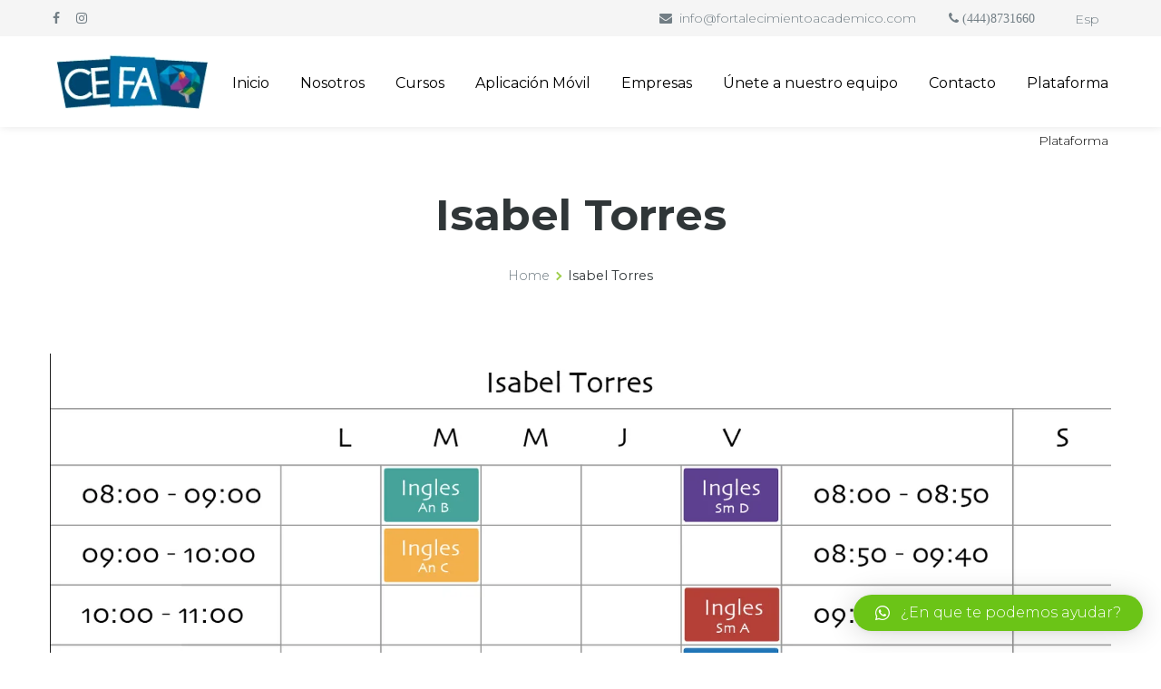

--- FILE ---
content_type: text/html; charset=UTF-8
request_url: https://fortalecimientoacademico.com/isabel/
body_size: 24529
content:
<!DOCTYPE html>
<html lang="es" prefix="og: http://ogp.me/ns#">
<head>
    <meta http-equiv="Content-Type" content="text/html; charset=UTF-8">
    <meta name="viewport" content="width=device-width, initial-scale=1, maximum-scale=1">    <meta http-equiv="X-UA-Compatible" content="IE=Edge">
    <link rel="pingback" href="https://fortalecimientoacademico.com/xmlrpc.php">
    <title>Isabel Torres - fortalecimientoacademico</title>

        <script type="text/javascript">
            var custom_blog_css = "";
            if (document.getElementById("custom_blog_styles")) {
                document.getElementById("custom_blog_styles").innerHTML += custom_blog_css;
            } else if (custom_blog_css !== "") {
                document.head.innerHTML += '<style id="custom_blog_styles" type="text/css">'+custom_blog_css+'</style>';
            }
        </script>
                            <script>
                            /* You can add more configuration options to webfontloader by previously defining the WebFontConfig with your options */
                            if ( typeof WebFontConfig === "undefined" ) {
                                WebFontConfig = new Object();
                            }
                            WebFontConfig['google'] = {families: ['Montserrat:100,200,300,400,500,600,700,800,900,100italic,200italic,300italic,400italic,500italic,600italic,700italic,800italic,900italic']};

                            (function() {
                                var wf = document.createElement( 'script' );
                                wf.src = 'https://ajax.googleapis.com/ajax/libs/webfont/1.5.3/webfont.js';
                                wf.type = 'text/javascript';
                                wf.async = 'true';
                                var s = document.getElementsByTagName( 'script' )[0];
                                s.parentNode.insertBefore( wf, s );
                            })();
                        </script>
                        <meta name='robots' content='max-image-preview:large' />

<!-- This site is optimized with the Yoast SEO plugin v9.0.2 - https://yoast.com/wordpress/plugins/seo/ -->
<link rel="canonical" href="https://fortalecimientoacademico.com/isabel/" />
<meta property="og:locale" content="es_MX" />
<meta property="og:type" content="article" />
<meta property="og:title" content="Isabel Torres - fortalecimientoacademico" />
<meta property="og:url" content="https://fortalecimientoacademico.com/isabel/" />
<meta property="og:site_name" content="fortalecimientoacademico" />
<meta name="twitter:card" content="summary_large_image" />
<meta name="twitter:title" content="Isabel Torres - fortalecimientoacademico" />
<!-- / Yoast SEO plugin. -->

<script type='application/javascript'>console.log('PixelYourSite Free version 9.2.1');</script>
<link rel='dns-prefetch' href='//a.omappapi.com' />
<link rel='dns-prefetch' href='//fonts.googleapis.com' />
<link rel="alternate" type="application/rss+xml" title="fortalecimientoacademico &raquo; Feed" href="https://fortalecimientoacademico.com/feed/" />
<link rel="alternate" type="application/rss+xml" title="fortalecimientoacademico &raquo; RSS de los comentarios" href="https://fortalecimientoacademico.com/comments/feed/" />
<link rel="alternate" type="text/calendar" title="fortalecimientoacademico &raquo; iCal Feed" href="https://fortalecimientoacademico.com/events/?ical=1" />
<meta property="og:title" content="Isabel Torres"/><meta property="og:type" content="article"/><meta property="og:url" content="https://fortalecimientoacademico.com/isabel/"/><meta property="og:site_name" content="fortalecimientoacademico"/><meta property="og:image" content="http://fortalecimientoacademico.com/wp-content/uploads/2018/04/logo_CEFA.png"/><!-- This site uses the Google Analytics by MonsterInsights plugin v7.10.0 - Using Analytics tracking - https://www.monsterinsights.com/ -->
<script type="text/javascript" data-cfasync="false">
	var mi_version         = '7.10.0';
	var mi_track_user      = true;
	var mi_no_track_reason = '';
	
	var disableStr = 'ga-disable-UA-117907710-1';

	/* Function to detect opted out users */
	function __gaTrackerIsOptedOut() {
		return document.cookie.indexOf(disableStr + '=true') > -1;
	}

	/* Disable tracking if the opt-out cookie exists. */
	if ( __gaTrackerIsOptedOut() ) {
		window[disableStr] = true;
	}

	/* Opt-out function */
	function __gaTrackerOptout() {
	  document.cookie = disableStr + '=true; expires=Thu, 31 Dec 2099 23:59:59 UTC; path=/';
	  window[disableStr] = true;
	}
	
	if ( mi_track_user ) {
		(function(i,s,o,g,r,a,m){i['GoogleAnalyticsObject']=r;i[r]=i[r]||function(){
			(i[r].q=i[r].q||[]).push(arguments)},i[r].l=1*new Date();a=s.createElement(o),
			m=s.getElementsByTagName(o)[0];a.async=1;a.src=g;m.parentNode.insertBefore(a,m)
		})(window,document,'script','//www.google-analytics.com/analytics.js','__gaTracker');

		__gaTracker('create', 'UA-117907710-1', 'auto');
		__gaTracker('set', 'forceSSL', true);
		__gaTracker('require', 'displayfeatures');
		__gaTracker('send','pageview');
	} else {
		console.log( "" );
		(function() {
			/* https://developers.google.com/analytics/devguides/collection/analyticsjs/ */
			var noopfn = function() {
				return null;
			};
			var noopnullfn = function() {
				return null;
			};
			var Tracker = function() {
				return null;
			};
			var p = Tracker.prototype;
			p.get = noopfn;
			p.set = noopfn;
			p.send = noopfn;
			var __gaTracker = function() {
				var len = arguments.length;
				if ( len === 0 ) {
					return;
				}
				var f = arguments[len-1];
				if ( typeof f !== 'object' || f === null || typeof f.hitCallback !== 'function' ) {
					console.log( 'Not running function __gaTracker(' + arguments[0] + " ....) because you are not being tracked. " + mi_no_track_reason );
					return;
				}
				try {
					f.hitCallback();
				} catch (ex) {

				}
			};
			__gaTracker.create = function() {
				return new Tracker();
			};
			__gaTracker.getByName = noopnullfn;
			__gaTracker.getAll = function() {
				return [];
			};
			__gaTracker.remove = noopfn;
			window['__gaTracker'] = __gaTracker;
					})();
		}
</script>
<!-- / Google Analytics by MonsterInsights -->
<script type="text/javascript">
/* <![CDATA[ */
window._wpemojiSettings = {"baseUrl":"https:\/\/s.w.org\/images\/core\/emoji\/15.0.3\/72x72\/","ext":".png","svgUrl":"https:\/\/s.w.org\/images\/core\/emoji\/15.0.3\/svg\/","svgExt":".svg","source":{"concatemoji":"https:\/\/fortalecimientoacademico.com\/wp-includes\/js\/wp-emoji-release.min.js?ver=6.6.4"}};
/*! This file is auto-generated */
!function(i,n){var o,s,e;function c(e){try{var t={supportTests:e,timestamp:(new Date).valueOf()};sessionStorage.setItem(o,JSON.stringify(t))}catch(e){}}function p(e,t,n){e.clearRect(0,0,e.canvas.width,e.canvas.height),e.fillText(t,0,0);var t=new Uint32Array(e.getImageData(0,0,e.canvas.width,e.canvas.height).data),r=(e.clearRect(0,0,e.canvas.width,e.canvas.height),e.fillText(n,0,0),new Uint32Array(e.getImageData(0,0,e.canvas.width,e.canvas.height).data));return t.every(function(e,t){return e===r[t]})}function u(e,t,n){switch(t){case"flag":return n(e,"\ud83c\udff3\ufe0f\u200d\u26a7\ufe0f","\ud83c\udff3\ufe0f\u200b\u26a7\ufe0f")?!1:!n(e,"\ud83c\uddfa\ud83c\uddf3","\ud83c\uddfa\u200b\ud83c\uddf3")&&!n(e,"\ud83c\udff4\udb40\udc67\udb40\udc62\udb40\udc65\udb40\udc6e\udb40\udc67\udb40\udc7f","\ud83c\udff4\u200b\udb40\udc67\u200b\udb40\udc62\u200b\udb40\udc65\u200b\udb40\udc6e\u200b\udb40\udc67\u200b\udb40\udc7f");case"emoji":return!n(e,"\ud83d\udc26\u200d\u2b1b","\ud83d\udc26\u200b\u2b1b")}return!1}function f(e,t,n){var r="undefined"!=typeof WorkerGlobalScope&&self instanceof WorkerGlobalScope?new OffscreenCanvas(300,150):i.createElement("canvas"),a=r.getContext("2d",{willReadFrequently:!0}),o=(a.textBaseline="top",a.font="600 32px Arial",{});return e.forEach(function(e){o[e]=t(a,e,n)}),o}function t(e){var t=i.createElement("script");t.src=e,t.defer=!0,i.head.appendChild(t)}"undefined"!=typeof Promise&&(o="wpEmojiSettingsSupports",s=["flag","emoji"],n.supports={everything:!0,everythingExceptFlag:!0},e=new Promise(function(e){i.addEventListener("DOMContentLoaded",e,{once:!0})}),new Promise(function(t){var n=function(){try{var e=JSON.parse(sessionStorage.getItem(o));if("object"==typeof e&&"number"==typeof e.timestamp&&(new Date).valueOf()<e.timestamp+604800&&"object"==typeof e.supportTests)return e.supportTests}catch(e){}return null}();if(!n){if("undefined"!=typeof Worker&&"undefined"!=typeof OffscreenCanvas&&"undefined"!=typeof URL&&URL.createObjectURL&&"undefined"!=typeof Blob)try{var e="postMessage("+f.toString()+"("+[JSON.stringify(s),u.toString(),p.toString()].join(",")+"));",r=new Blob([e],{type:"text/javascript"}),a=new Worker(URL.createObjectURL(r),{name:"wpTestEmojiSupports"});return void(a.onmessage=function(e){c(n=e.data),a.terminate(),t(n)})}catch(e){}c(n=f(s,u,p))}t(n)}).then(function(e){for(var t in e)n.supports[t]=e[t],n.supports.everything=n.supports.everything&&n.supports[t],"flag"!==t&&(n.supports.everythingExceptFlag=n.supports.everythingExceptFlag&&n.supports[t]);n.supports.everythingExceptFlag=n.supports.everythingExceptFlag&&!n.supports.flag,n.DOMReady=!1,n.readyCallback=function(){n.DOMReady=!0}}).then(function(){return e}).then(function(){var e;n.supports.everything||(n.readyCallback(),(e=n.source||{}).concatemoji?t(e.concatemoji):e.wpemoji&&e.twemoji&&(t(e.twemoji),t(e.wpemoji)))}))}((window,document),window._wpemojiSettings);
/* ]]> */
</script>
<style id='wp-emoji-styles-inline-css' type='text/css'>

	img.wp-smiley, img.emoji {
		display: inline !important;
		border: none !important;
		box-shadow: none !important;
		height: 1em !important;
		width: 1em !important;
		margin: 0 0.07em !important;
		vertical-align: -0.1em !important;
		background: none !important;
		padding: 0 !important;
	}
</style>
<link rel='stylesheet' id='wp-block-library-css' href='https://fortalecimientoacademico.com/wp-includes/css/dist/block-library/style.min.css?ver=6.6.4' type='text/css' media='all' />
<link rel='stylesheet' id='wpsc-fonts-css' href='https://fonts.googleapis.com/css?family=Montserrat:400,600' type='text/css' media='all' />
<link rel='stylesheet' id='wpsc-frontend-css' href='https://fortalecimientoacademico.com/wp-content/plugins/wp-school-calendar-lite/lite/assets/css/style.css' type='text/css' media='all' />
<style id='wpsc-frontend-inline-css' type='text/css'>
#wp-school-calendar .monthly-calendar .important-date-cat-143 {background:#00d5ed;}
#wp-school-calendar .monthly-calendar .important-date-cat-140 {background:#8224e3;}
#wp-school-calendar .monthly-calendar .important-date-cat-139 {background:#1e73be;}
#wp-school-calendar .monthly-calendar .important-date-cat-144 {background:#e200df;}
#wp-school-calendar .monthly-calendar .important-date-cat-141 {background:#dd9933;}
#wp-school-calendar .monthly-calendar .important-date-cat-142 {background:#552200;}
#wp-school-calendar .monthly-calendar .important-date-cat-138 {background:#f00;}
#wp-school-calendar .monthly-calendar .important-date-cat-145 {background:#2daf41;}

</style>
<style id='classic-theme-styles-inline-css' type='text/css'>
/*! This file is auto-generated */
.wp-block-button__link{color:#fff;background-color:#32373c;border-radius:9999px;box-shadow:none;text-decoration:none;padding:calc(.667em + 2px) calc(1.333em + 2px);font-size:1.125em}.wp-block-file__button{background:#32373c;color:#fff;text-decoration:none}
</style>
<style id='global-styles-inline-css' type='text/css'>
:root{--wp--preset--aspect-ratio--square: 1;--wp--preset--aspect-ratio--4-3: 4/3;--wp--preset--aspect-ratio--3-4: 3/4;--wp--preset--aspect-ratio--3-2: 3/2;--wp--preset--aspect-ratio--2-3: 2/3;--wp--preset--aspect-ratio--16-9: 16/9;--wp--preset--aspect-ratio--9-16: 9/16;--wp--preset--color--black: #000000;--wp--preset--color--cyan-bluish-gray: #abb8c3;--wp--preset--color--white: #ffffff;--wp--preset--color--pale-pink: #f78da7;--wp--preset--color--vivid-red: #cf2e2e;--wp--preset--color--luminous-vivid-orange: #ff6900;--wp--preset--color--luminous-vivid-amber: #fcb900;--wp--preset--color--light-green-cyan: #7bdcb5;--wp--preset--color--vivid-green-cyan: #00d084;--wp--preset--color--pale-cyan-blue: #8ed1fc;--wp--preset--color--vivid-cyan-blue: #0693e3;--wp--preset--color--vivid-purple: #9b51e0;--wp--preset--color--very-light-gray: #eeeeee;--wp--preset--color--very-dark-gray: #313131;--wp--preset--color--kb-palette-5: #343434;--wp--preset--color--kb-palette-6: #888888;--wp--preset--color--kb-palette-7: #888888;--wp--preset--gradient--vivid-cyan-blue-to-vivid-purple: linear-gradient(135deg,rgba(6,147,227,1) 0%,rgb(155,81,224) 100%);--wp--preset--gradient--light-green-cyan-to-vivid-green-cyan: linear-gradient(135deg,rgb(122,220,180) 0%,rgb(0,208,130) 100%);--wp--preset--gradient--luminous-vivid-amber-to-luminous-vivid-orange: linear-gradient(135deg,rgba(252,185,0,1) 0%,rgba(255,105,0,1) 100%);--wp--preset--gradient--luminous-vivid-orange-to-vivid-red: linear-gradient(135deg,rgba(255,105,0,1) 0%,rgb(207,46,46) 100%);--wp--preset--gradient--very-light-gray-to-cyan-bluish-gray: linear-gradient(135deg,rgb(238,238,238) 0%,rgb(169,184,195) 100%);--wp--preset--gradient--cool-to-warm-spectrum: linear-gradient(135deg,rgb(74,234,220) 0%,rgb(151,120,209) 20%,rgb(207,42,186) 40%,rgb(238,44,130) 60%,rgb(251,105,98) 80%,rgb(254,248,76) 100%);--wp--preset--gradient--blush-light-purple: linear-gradient(135deg,rgb(255,206,236) 0%,rgb(152,150,240) 100%);--wp--preset--gradient--blush-bordeaux: linear-gradient(135deg,rgb(254,205,165) 0%,rgb(254,45,45) 50%,rgb(107,0,62) 100%);--wp--preset--gradient--luminous-dusk: linear-gradient(135deg,rgb(255,203,112) 0%,rgb(199,81,192) 50%,rgb(65,88,208) 100%);--wp--preset--gradient--pale-ocean: linear-gradient(135deg,rgb(255,245,203) 0%,rgb(182,227,212) 50%,rgb(51,167,181) 100%);--wp--preset--gradient--electric-grass: linear-gradient(135deg,rgb(202,248,128) 0%,rgb(113,206,126) 100%);--wp--preset--gradient--midnight: linear-gradient(135deg,rgb(2,3,129) 0%,rgb(40,116,252) 100%);--wp--preset--font-size--small: 13px;--wp--preset--font-size--medium: 20px;--wp--preset--font-size--large: 36px;--wp--preset--font-size--x-large: 42px;--wp--preset--spacing--20: 0.44rem;--wp--preset--spacing--30: 0.67rem;--wp--preset--spacing--40: 1rem;--wp--preset--spacing--50: 1.5rem;--wp--preset--spacing--60: 2.25rem;--wp--preset--spacing--70: 3.38rem;--wp--preset--spacing--80: 5.06rem;--wp--preset--shadow--natural: 6px 6px 9px rgba(0, 0, 0, 0.2);--wp--preset--shadow--deep: 12px 12px 50px rgba(0, 0, 0, 0.4);--wp--preset--shadow--sharp: 6px 6px 0px rgba(0, 0, 0, 0.2);--wp--preset--shadow--outlined: 6px 6px 0px -3px rgba(255, 255, 255, 1), 6px 6px rgba(0, 0, 0, 1);--wp--preset--shadow--crisp: 6px 6px 0px rgba(0, 0, 0, 1);}:where(.is-layout-flex){gap: 0.5em;}:where(.is-layout-grid){gap: 0.5em;}body .is-layout-flex{display: flex;}.is-layout-flex{flex-wrap: wrap;align-items: center;}.is-layout-flex > :is(*, div){margin: 0;}body .is-layout-grid{display: grid;}.is-layout-grid > :is(*, div){margin: 0;}:where(.wp-block-columns.is-layout-flex){gap: 2em;}:where(.wp-block-columns.is-layout-grid){gap: 2em;}:where(.wp-block-post-template.is-layout-flex){gap: 1.25em;}:where(.wp-block-post-template.is-layout-grid){gap: 1.25em;}.has-black-color{color: var(--wp--preset--color--black) !important;}.has-cyan-bluish-gray-color{color: var(--wp--preset--color--cyan-bluish-gray) !important;}.has-white-color{color: var(--wp--preset--color--white) !important;}.has-pale-pink-color{color: var(--wp--preset--color--pale-pink) !important;}.has-vivid-red-color{color: var(--wp--preset--color--vivid-red) !important;}.has-luminous-vivid-orange-color{color: var(--wp--preset--color--luminous-vivid-orange) !important;}.has-luminous-vivid-amber-color{color: var(--wp--preset--color--luminous-vivid-amber) !important;}.has-light-green-cyan-color{color: var(--wp--preset--color--light-green-cyan) !important;}.has-vivid-green-cyan-color{color: var(--wp--preset--color--vivid-green-cyan) !important;}.has-pale-cyan-blue-color{color: var(--wp--preset--color--pale-cyan-blue) !important;}.has-vivid-cyan-blue-color{color: var(--wp--preset--color--vivid-cyan-blue) !important;}.has-vivid-purple-color{color: var(--wp--preset--color--vivid-purple) !important;}.has-black-background-color{background-color: var(--wp--preset--color--black) !important;}.has-cyan-bluish-gray-background-color{background-color: var(--wp--preset--color--cyan-bluish-gray) !important;}.has-white-background-color{background-color: var(--wp--preset--color--white) !important;}.has-pale-pink-background-color{background-color: var(--wp--preset--color--pale-pink) !important;}.has-vivid-red-background-color{background-color: var(--wp--preset--color--vivid-red) !important;}.has-luminous-vivid-orange-background-color{background-color: var(--wp--preset--color--luminous-vivid-orange) !important;}.has-luminous-vivid-amber-background-color{background-color: var(--wp--preset--color--luminous-vivid-amber) !important;}.has-light-green-cyan-background-color{background-color: var(--wp--preset--color--light-green-cyan) !important;}.has-vivid-green-cyan-background-color{background-color: var(--wp--preset--color--vivid-green-cyan) !important;}.has-pale-cyan-blue-background-color{background-color: var(--wp--preset--color--pale-cyan-blue) !important;}.has-vivid-cyan-blue-background-color{background-color: var(--wp--preset--color--vivid-cyan-blue) !important;}.has-vivid-purple-background-color{background-color: var(--wp--preset--color--vivid-purple) !important;}.has-black-border-color{border-color: var(--wp--preset--color--black) !important;}.has-cyan-bluish-gray-border-color{border-color: var(--wp--preset--color--cyan-bluish-gray) !important;}.has-white-border-color{border-color: var(--wp--preset--color--white) !important;}.has-pale-pink-border-color{border-color: var(--wp--preset--color--pale-pink) !important;}.has-vivid-red-border-color{border-color: var(--wp--preset--color--vivid-red) !important;}.has-luminous-vivid-orange-border-color{border-color: var(--wp--preset--color--luminous-vivid-orange) !important;}.has-luminous-vivid-amber-border-color{border-color: var(--wp--preset--color--luminous-vivid-amber) !important;}.has-light-green-cyan-border-color{border-color: var(--wp--preset--color--light-green-cyan) !important;}.has-vivid-green-cyan-border-color{border-color: var(--wp--preset--color--vivid-green-cyan) !important;}.has-pale-cyan-blue-border-color{border-color: var(--wp--preset--color--pale-cyan-blue) !important;}.has-vivid-cyan-blue-border-color{border-color: var(--wp--preset--color--vivid-cyan-blue) !important;}.has-vivid-purple-border-color{border-color: var(--wp--preset--color--vivid-purple) !important;}.has-vivid-cyan-blue-to-vivid-purple-gradient-background{background: var(--wp--preset--gradient--vivid-cyan-blue-to-vivid-purple) !important;}.has-light-green-cyan-to-vivid-green-cyan-gradient-background{background: var(--wp--preset--gradient--light-green-cyan-to-vivid-green-cyan) !important;}.has-luminous-vivid-amber-to-luminous-vivid-orange-gradient-background{background: var(--wp--preset--gradient--luminous-vivid-amber-to-luminous-vivid-orange) !important;}.has-luminous-vivid-orange-to-vivid-red-gradient-background{background: var(--wp--preset--gradient--luminous-vivid-orange-to-vivid-red) !important;}.has-very-light-gray-to-cyan-bluish-gray-gradient-background{background: var(--wp--preset--gradient--very-light-gray-to-cyan-bluish-gray) !important;}.has-cool-to-warm-spectrum-gradient-background{background: var(--wp--preset--gradient--cool-to-warm-spectrum) !important;}.has-blush-light-purple-gradient-background{background: var(--wp--preset--gradient--blush-light-purple) !important;}.has-blush-bordeaux-gradient-background{background: var(--wp--preset--gradient--blush-bordeaux) !important;}.has-luminous-dusk-gradient-background{background: var(--wp--preset--gradient--luminous-dusk) !important;}.has-pale-ocean-gradient-background{background: var(--wp--preset--gradient--pale-ocean) !important;}.has-electric-grass-gradient-background{background: var(--wp--preset--gradient--electric-grass) !important;}.has-midnight-gradient-background{background: var(--wp--preset--gradient--midnight) !important;}.has-small-font-size{font-size: var(--wp--preset--font-size--small) !important;}.has-medium-font-size{font-size: var(--wp--preset--font-size--medium) !important;}.has-large-font-size{font-size: var(--wp--preset--font-size--large) !important;}.has-x-large-font-size{font-size: var(--wp--preset--font-size--x-large) !important;}
:where(.wp-block-post-template.is-layout-flex){gap: 1.25em;}:where(.wp-block-post-template.is-layout-grid){gap: 1.25em;}
:where(.wp-block-columns.is-layout-flex){gap: 2em;}:where(.wp-block-columns.is-layout-grid){gap: 2em;}
:root :where(.wp-block-pullquote){font-size: 1.5em;line-height: 1.6;}
</style>
<link rel='stylesheet' id='contact-form-7-css' href='https://fortalecimientoacademico.com/wp-content/plugins/contact-form-7/includes/css/styles.css?ver=5.0.5' type='text/css' media='all' />
<link rel='stylesheet' id='sb_instagram_styles-css' href='https://fortalecimientoacademico.com/wp-content/plugins/instagram-feed/css/sb-instagram.min.css?ver=1.10.1' type='text/css' media='all' />
<link rel='stylesheet' id='rs-plugin-settings-css' href='https://fortalecimientoacademico.com/wp-content/plugins/revslider/public/assets/css/settings.css?ver=5.4.7.1' type='text/css' media='all' />
<style id='rs-plugin-settings-inline-css' type='text/css'>
#rs-demo-id {}
</style>
<link rel='stylesheet' id='gt3_default_style-css' href='https://fortalecimientoacademico.com/wp-content/themes/scrate/style.css?ver=6.6.4' type='text/css' media='all' />
<link rel='stylesheet' id='gt3_theme_icon-css' href='https://fortalecimientoacademico.com/wp-content/themes/scrate/fonts/theme-font/theme_icon.css?ver=6.6.4' type='text/css' media='all' />
<link rel='stylesheet' id='font-awesome-css' href='https://fortalecimientoacademico.com/wp-content/plugins/js_composer/assets/lib/bower/font-awesome/css/font-awesome.min.css?ver=5.4.7' type='text/css' media='all' />
<link rel='stylesheet' id='gt3_theme-css' href='https://fortalecimientoacademico.com/wp-content/themes/scrate/css/theme.css?ver=6.6.4' type='text/css' media='all' />
<link rel='stylesheet' id='gt3_composer-css' href='https://fortalecimientoacademico.com/wp-content/themes/scrate/css/base_composer.css?ver=6.6.4' type='text/css' media='all' />
<style id='gt3_composer-inline-css' type='text/css'>
/* Custom CSS */*{}body,.ecs-event-list .title{font-family:Montserrat;}body {background:#ffffff;font-size:16px;line-height:28px;font-weight:300;color: #727e85;}.gt3-page-title__content .breadcrumbs a{color: #727e85;}body .lp-label.lp-label-preview,.single-lp_course .learn-press-course-results-progress .lp-course-progress-heading,.course-meta,.learn-press-content-item-only .navigation.post-navigation .nav-link .meta-nav,body #learn-press-course-curriculum .section-header,body .learn-press-tabs .learn-press-nav-tabs,body .course-tabs .learn-press-nav-tabs,body .learn-press-subtabs > li,body .learn-press-user-profile .learn-press-tabs > li,body .learn-press-user-profile .user-basic-info p a,.gt3_course_readmore a,.gt3_course_item .gt3_course_footer,.gt3_course_item .gt3_course_title,.gt3_course_price,.vc_row .vc_progress_bar .vc_single_bar .vc_label,.gt3-page-title.gt3-page-title_small_header h1,.gt3-page-title.gt3-page-title_small_header,.comment-reply-link,.comment_info,.recent_posts_content .listing_meta,.tagcloud a,.widget .calendar_wrap table thead,.widget .calendar_wrap table tfoot,.widget.widget_archive ul li,.widget.widget_categories ul li,.widget.widget_pages ul li,.widget.widget_meta ul li,.widget.widget_recent_comments ul li,.widget.widget_recent_entries ul li,.widget.widget_nav_menu ul li,.blog_post_preview.format-quote .post_media_info,.item-team-member .team-positions,.gt3_practice_list__filter,.isotope-filter,.gt3_course_filter,.single-member-page .team_info h5,.gt3_twitter,.ecs-event-list,.gt3_module_featured_posts .listing_meta,.blog_post_preview .listing_meta,.blog_post_preview .learn_more,.top_header,.main_footer > .top_footer,.main_footer > .copyright,.main_footer .widget-title,.tribe-events-loop .tribe-events-event-meta,.tribe_events .tribe-event-duration,.module_testimonial.type2 .testimonials_title,body.learnpress-page .lp-button,button,input[type="submit"],input[type="date"],input[type="email"],input[type="number"],input[type="password"],input[type="search"],input[type="tel"],input[type="text"],input[type="url"],select,textarea,.price_item .shortcode_button,.price_item .item_cost_wrapper h3,.gt3_image_box .gt3_icon_box__title h2,.gt3_image_box .gt3_icon_box__title h3,.gt3_image_box .gt3_icon_box__title h4,.gt3_image_box .gt3_icon_box__title h5,.gt3_image_box .gt3_icon_box__title h6,.gt3_icon_box__link .learn_more,.gt3_practice_list__title,.gt3_practice_list__title a,.gt3_practice_list__link,.wpb_heading.wpb_pie_chart_heading,.vc_row .vc_tta.vc_general.vc_tta-style-accordion_bordered .vc_tta-panel-title>a span,.stripe_item-title,.countdown-section .countdown-amount,.countdown-period,.icon-box_number,.gt3_module_button{font-family:Montserrat;}/* Custom Fonts */.learn-press-content-item-only .navigation.post-navigation .nav-link .post-title,h1, h1 span, h1 a,h2, h2 span, h2 a,h3, h3 span, h3 a,h4, h4 span, h4 a,h5, h5 span, h5 a,h6, h6 span, h6 a,.calendar_wrap tbody,.vc_tta.vc_general .vc_tta-tab,.widget.widget_posts .recent_posts .post_title a,.module_testimonial.type3 .testimonials_title{color: #303638;}.learn-press-content-item-only .navigation.post-navigation .nav-link .post-title,h1, h1 span, h1 a,h2, h2 span, h2 a,h3, h3 span, h3 a,h4, h4 span, h4 a,h5, h5 span, h5 a,h6, h6 span, h6 a,.strip_template .strip-item a span,.column1 .item_title a,.index_number,.price_item_btn a,.prev_next_links a b,.shortcode_tab_item_title,.widget.widget_posts .recent_posts li > .recent_posts_content .post_title a,.gt3_twitter .twitt_title,body .course-curriculum ul.curriculum-sections .section-header .section-title{font-family: Montserrat;font-weight: 700}h1, h1 a, h1 span {font-size:48px;line-height:53px;}h2, h2 a, h2 span {font-size:34px;line-height:38px;}body.course-item-popup #learn-press-content-item .course-item-title{font-size:34px !important;line-height:38px !important;;}h3, h3 a, h3 span,.sidepanel .title,.gt3_module_blog:not(.items1) .blogpost_title,.gt3_module_blog:not(.items1) .blogpost_title a{font-size:30px;line-height:36px;}h4, h4 a, h4 span,.prev_next_links a b,body .course-curriculum ul.curriculum-sections .section-header .section-title,.become-teacher-form h3{font-size:24px;line-height:26px;}h5, h5 a, h5 span {font-family:Montserrat;font-weight:600;font-size:18px;line-height:24px;}h6, h6 a, h6 span {font-family:Montserrat;font-weight:400;font-size:16px;line-height:24px;}.diagram_item .chart,.item_title a ,.contentarea ul,body .vc_pie_chart .vc_pie_chart_value{color:#303638;}.vc_row .vc_progress_bar:not(.vc_progress-bar-color-custom) .vc_single_bar .vc_label:not([style*="color"]) span{color: #303638 !important;}/* Theme color */blockquote:before,a,#back_to_top:hover,.top_footer a:not(.tag-cloud-link):hover,body .learn-press-user-profile .user-basic-info p a,.main-menu>ul>li:hover>a>span,.main-menu>ul>li:hover>a:after,.main-menu ul li ul .menu-item a:hover,.main-menu ul li ul .menu-item.current-menu-item > a,.main-menu ul li.menu-item.current-menu-ancestor > a,.main-menu ul li.menu-item.current-menu-item > a,.widget.widget_archive ul li:hover:before,.widget.widget_categories ul li:hover:before,.widget.widget_pages ul li:hover:before,.widget.widget_meta ul li:hover:before,.widget.widget_recent_comments ul li:hover:before,.widget.widget_recent_entries ul li:hover:before,.widget.widget_nav_menu ul li:hover:before,.widget.widget_archive ul li:hover > a,.widget.widget_categories ul li:hover > a,.widget.widget_pages ul li:hover > a,.widget.widget_meta ul li:hover > a,.widget.widget_recent_comments ul li:hover > a,.widget.widget_recent_entries ul li:hover > a,.widget.widget_nav_menu ul li > a:hover,.widget.widget_nav_menu .menu .menu-item.current-menu-item,.widget.widget_nav_menu .menu .menu-item.current-menu-parent > a,.top_footer .widget.widget_archive ul li > a:hover,.top_footer .widget.widget_categories ul li > a:hover,.top_footer .widget.widget_pages ul li > a:hover,.top_footer .widget.widget_meta ul li > a:hover,.top_footer .widget.widget_recent_comments ul li > a:hover,.top_footer .widget.widget_recent_entries ul li > a:hover,.top_footer .widget.widget_nav_menu ul li > a:hover,.calendar_wrap thead,.gt3_practice_list__image-holder i,.load_more_works:hover,.price_item .shortcode_button:hover,.price_item .shortcode_button.alt,.copyright a:hover,.module_team .team_title .team-positions,.module_team .team_title a:hover,.tribe-events-month-event-title a:hover,.module_testimonial.type2 .testimonials-text:before,input[type="submit"]:hover,button:hover,.price_item .items_text ul li:before,.gt3_practice_list__title a:hover,.mc_form_inside #mc_signup_submit:hover,.pre_footer input[type="submit"]:hover,#learn-press-form-login input[type="submit"]:hover,body .lp-single-course .cat-links a:hover,.main_wrapper ul li:before,.content-item-summary .content-item-description ul li:before,#learn-press-course-curriculum .course-item.item-has-status .item-status,.ecs-event-list .date-event .day,.price_item:not(.most_popular) .price_item-cost,.team-icons .member-icon:hover,.gt3-page-title__content .breadcrumbs .delimiter,.gt3-page-title__content .breadcrumbs a:hover,.wrapper_404 .number_404,.comment-reply-link:hover,.prev_next_links a:hover,.gt3_course_top_info_bar .learn-press-search-course-form:hover:before,body .wpml-ls-legacy-dropdown a:hover,#learn-press-user-profile.lp-user-profile.guest input[type="submit"]:hover,#learn-press-user-profile.lp-user-profile.guest button:hover,body #learn-press-profile-nav .tabs > li ul li.active a,body #learn-press-profile-nav .tabs > li:hover:not(.active) > a,body #learn-press-profile-nav .tabs > li ul li:hover a{color: #a0ce4e;}body #learn-press-course-curriculum .course-item.viewable:before,body .lp-label.lp-label-preview,body .lp-course-progress .lp-progress-bar .lp-progress-value,body .learn-press-tabs .learn-press-nav-tabs .learn-press-nav-tab.active a,body .learn-press-tabs .learn-press-nav-tabs .learn-press-nav-tab a:hover,body .course-tabs .learn-press-nav-tabs .course-nav.active a,body .course-tabs .learn-press-nav-tabs .course-nav a:hover,body .learn-press-user-profile .user-basic-info p a:hover,body .learn-press-user-profile .learn-press-tabs > li.current > a,body .learn-press-user-profile .learn-press-subtabs > li.current > span,.pagerblock li a:hover,.pagerblock li a:focus,.learn-press-pagination .page-numbers li a:hover,.learn-press-pagination .page-numbers li a:focus,.price_item .item_cost_wrapper .bg-color,.main_menu_container .menu_item_line,.load_more_works,.content-container .vc_progress_bar .vc_single_bar .vc_bar,input[type="submit"],button,.mc_form_inside #mc_signup_submit,.pre_footer input[type="submit"],#learn-press-form-login input[type="submit"],.lp-single-course .course-rate .review-bar .rating,.course-meta > .course-author:before,.course-meta > .gt3_cat_container:before,.wpb_images_carousel .vc_images_carousel .vc_carousel-control:hover,.gt3_module_title .carousel_arrows a:hover,.grid_load_more,.packery_load_more,.gt3_course_category .category_item:hover,.form-submit .submit,#learn-press-user-profile.lp-user-profile.guest input[type="submit"],#learn-press-user-profile.lp-user-profile.guest button,body #learn-press-profile-nav .tabs > li.active > a,body .lp-tab-sections .section-tab.active span,body .lp-list-table thead tr th{background-color: #a0ce4e;}body.course-item-popup #course-item-content-header,body #course-curriculum-popup #popup-main #popup-header,.calendar_wrap caption,.widget .calendar_wrap table td#today:before,.price_item .shortcode_button,.price_item .shortcode_button.alt:hover,body .vc_tta.vc_general .vc_tta-tab.vc_active>a,body .vc_tta.vc_tta-tabs .vc_tta-panel.vc_active .vc_tta-panel-heading .vc_tta-panel-title>a,.vc_row .vc_toggle_icon,body.wpb-js-composer .vc_row .vc_tta .vc_tta-panel.vc_active .vc_tta-controls-icon:before,body .course-curriculum ul.curriculum-sections .section-content .course-item.item-preview .course-item-status{background: #a0ce4e;}.gt3_module_button a,#back_to_top{border-color: #a0ce4e;background: #a0ce4e;}.gt3_submit_wrapper:hover > i{color:#a0ce4e;}body.course-item-popup #course-item-content-header,body #course-curriculum-popup #popup-main #popup-header,body #learn-press-course-curriculum .section-header .meta .collapse:before,body .learn-press-user-profile .user-basic-info p a,ul.pagerblock li a,ul.pagerblock li span,.learn-press-pagination ul.page-numbers li span,.price_item .shortcode_button,.load_more_works,.vc_row .vc_tta.vc_tta-style-accordion_alternative .vc_tta-controls-icon.vc_tta-controls-icon-plus::before,.vc_row .vc_tta.vc_tta-style-accordion_alternative .vc_tta-controls-icon.vc_tta-controls-icon-plus::after,.vc_row .vc_tta.vc_tta-style-accordion_alternative .vc_tta-controls-icon.vc_tta-controls-icon-chevron::before,.vc_row .vc_tta.vc_tta-style-accordion_alternative .vc_tta-controls-icon.vc_tta-controls-icon-triangle::before,.vc_row .vc_tta.vc_tta-accordion.vc_tta-style-accordion_solid .vc_tta-controls-icon:before,.vc_row .vc_tta.vc_tta-accordion.vc_tta-style-accordion_solid .vc_tta-controls-icon:after,.vc_row .vc_tta.vc_tta-accordion.vc_tta-style-accordion_bordered .vc_tta-controls-icon:before,.vc_row .vc_tta.vc_tta-accordion.vc_tta-style-accordion_bordered .vc_tta-controls-icon:after,.vc_row .vc_toggle_accordion_alternative .vc_toggle_icon:before,.vc_row .vc_toggle_accordion_alternative .vc_toggle_icon:after,.vc_row .vc_toggle_accordion_solid .vc_toggle_icon:before,.vc_row .vc_toggle_accordion_solid .vc_toggle_icon:after,.vc_row .vc_toggle_accordion_bordered .vc_toggle_icon:before,.vc_row .vc_toggle_accordion_bordered .vc_toggle_icon:after,input[type="submit"],button,#learn-press-course-curriculum .course-item.item-has-status .item-status,body #learn-press-block-content span:before,body #learn-press-profile-nav .tabs > li:hover:not(.active) > a,body #learn-press-profile-nav .tabs > li ul li:hover a{border-color: #a0ce4e;}.gt3_module_button a:hover {border-color: #a0ce4e;}.isotope-filter a:hover,.isotope-filter a.active,.gt3_practice_list__filter a:hover, .gt3_practice_list__filter a.active,.gt3_course_filter a:hover,.gt3_course_filter a.active{border-bottom-color: #a0ce4e;}.gt3_module_button a:hover,.gt3_module_button a:hover .gt3_btn_icon.fa {color: #a0ce4e;}.widget_nav_menu .menu .menu-item:before,.gt3_icon_box__link a:before,.module_team .view_all_link:before,#tribe-events-content .tribe-events-notices,#tribe-events .tribe-events-button, #tribe-events .tribe-events-button:hover, #tribe_events_filters_wrapper input[type=submit], .tribe-events-button, .tribe-events-button.tribe-active:hover, .tribe-events-button.tribe-inactive, .tribe-events-button:hover,#tribe-bar-views .tribe-bar-views-list .tribe-bar-views-option.tribe-bar-active a span,#tribe-bar-views .tribe-bar-views-list .tribe-bar-views-option.tribe-bar-active a:hover span,#tribe-bar-views .tribe-bar-views-list .tribe-bar-views-option a:hover span {background-color: #a0ce4e;}#tribe-bar-views .tribe-bar-views-list .tribe-bar-views-option.tribe-bar-active a span,#tribe-bar-views .tribe-bar-views-list .tribe-bar-views-option.tribe-bar-active a:hover span{border-color: #a0ce4e;}#tribe-events .tribe-events-cal-links .tribe-events-button.tribe-events-ical,.tribe-events-schedule span:before,.tribe-events-schedule span > i,.tribe-event-schedule-details span:before,.tribe-event-schedule-details span > i,.tribe-events-list.tribe-events-day .tribe-events-event-meta .time-details span:before,.tribe-events-list.tribe-events-day .tribe-events-event-meta .time-details span > i,#tribe-events-content .tribe-events-sub-nav a:hover, .tribe-events-calendar td.tribe-events-present div[id*=tribe-events-daynum-], .tribe-events-calendar td.tribe-events-present div[id*=tribe-events-daynum-]>a,.tribe-events-calendar td.tribe-events-future div[id*=tribe-events-daynum-], .tribe-events-calendar td.tribe-events-future div[id*=tribe-events-daynum-]>a{color: #a0ce4e;}.single-member-page .team-link:hover,.module_team .view_all_link {color: #a0ce4e;}.module_team .view_all_link:after {border-color: #a0ce4e;}/* menu fonts */.main-menu>ul,.main-menu>div>ul{font-family:Montserrat;font-weight:400;line-height:20px;font-size:16px;}/* sub menu styles */.main-menu ul li ul,.main_header .header_search__inner .search_form,.mobile_menu_container{background-color: rgba(255,255,255,1) ;color: #303638 ;}.main_header .header_search__inner .search_text::-webkit-input-placeholder{color: #303638 !important;}.main_header .header_search__inner .search_text:-moz-placeholder{color: #303638 !important;}.main_header .header_search__inner .search_text::-moz-placeholder{color: #303638 !important;}.main_header .header_search__inner .search_text:-ms-input-placeholder{color: #303638 !important;}/* blog */.listing_meta a,.like_count,.likes_block .icon,ul.pagerblock li a,ul.pagerblock li span,.learn-press-pagination ul.page-numbers li a,.learn-press-pagination ul.page-numbers li span,.gt3_module_featured_posts .listing_meta,.gt3_module_featured_posts .listing_meta a,.recent_posts .listing_meta a:hover,.comment-reply-link,.prev_next_links a,.tagcloud a{color: #727e85;}.gt3_burger_sidebar_container .widget_nav_menu .sub-menu > li > a {color: #727e85 !important;}.gt3_burger_sidebar_container .widget_nav_menu .sub-menu > li.current_page_item > a,.gt3_burger_sidebar_container .widget_nav_menu .sub-menu > li > a:hover {color: #a0ce4e !important;}.post_share > a,.listing_meta a:hover,.blogpost_title a:hover,.post_share:hover > a:before,.gt3_module_featured_posts .listing_meta a:hover,.recent_posts .listing_meta a,.widget.widget_posts .recent_posts li > .recent_posts_content .post_title a:hover,.format-link .blogpost_title a:hover,.widget_search .search_form:hover:before{color: #a0ce4e;}.listing_meta span:after,.tagcloud a:hover{background: #a0ce4e;}.blogpost_title i {color: #a0ce4e;}.learn_more:hover,.module_team .view_all_link:hover {color: #303638;}.module_team .view_all_link:hover:before{background-color: #303638;}.module_team .view_all_link:hover:after {border-color: #303638;}.learn_more span,.gt3_module_title .carousel_arrows a:hover span,.prev_next_links a span i {background: #a0ce4e;}.learn_more span:before,.gt3_module_title .carousel_arrows a:hover span:before,.prev_next_links a:hover span i:before {border-color: #a0ce4e;}.learn_more:hover span,.gt3_module_title .carousel_arrows a span {background: #303638;}.learn_more:hover span:before,.gt3_module_title .carousel_arrows a span:before {border-color: #303638;}.likes_block:hover .icon,.likes_block.already_liked .icon,.isotope-filter a:hover,.isotope-filter a.active,.gt3_course_filter a:hover,.gt3_course_filter a.active{color: #a0ce4e;}.post_media_info,.gt3_course_filter a,.gt3_practice_list__filter{color: #303638;}.post_media_info:before{background: #303638;}ul.pagerblock li a.current,ul.pagerblock li span,.learn-press-pagination ul.page-numbers li a.current,.learn-press-pagination ul.page-numbers li span,body .single-lp_course .learn-press-message,body .learn-press-message{background: #a0ce4e;}.gt3_module_title .external_link .learn_more {line-height:28px;}.blog_type1 .blog_post_preview:before {background: #303638;}body .learn-press-user-profile .learn-press-tabs > li,body .learn-press-tabs .learn-press-nav-tabs .learn-press-nav-tab,body .course-tabs .learn-press-nav-tabs .course-nav,.post_share > a:before,.share_wrap a span {font-size:16px;}ol.commentlist:after {background:#ffffff;}h3#reply-title a,.comment_author_says a:hover,.prev_next_links a:hover b,.dropcap,.gt3_custom_text a,.gt3_custom_button i {color: #a0ce4e;}h3#reply-title a:hover,.comment_author_says,.comment_author_says a,.prev_next_links a b {color: #303638;}.main_wrapper ol > li:before,.vc_row .vc_tta.vc_tta-accordion.vc_tta-style-classic .vc_tta-controls-icon,.learn-press-content-item-summary .course-lesson-description ul li:before,.main_footer ul li:before,.gt3_twitter a{color: #a0ce4e;}.vc_row .vc_tta.vc_tta-accordion.vc_tta-style-accordion_bordered .vc_tta-controls-icon:not(.vc_tta-controls-icon-chevron):before,.vc_row .vc_tta.vc_tta-accordion.vc_tta-style-accordion_bordered .vc_tta-controls-icon:not(.vc_tta-controls-icon-chevron):after{border-color: #f3b600;}.icon-box_number {background-color: #f3b600;}::-moz-selection{background: #a0ce4e;}::selection{background: #a0ce4e;}.main_header .sticky_header .header_search{height: 0px !important;}#tribe-bar-form .tribe-bar-submit input[type=submit],.gt3_practice_list__overlay:before,.stripe_item:after{background-color: #a0ce4e;}#tribe-bar-form .tribe-bar-submit input[type=submit]{border-color: #a0ce4e;}#tribe-events-content .tribe-events-tooltip h4, #tribe_events_filters_wrapper .tribe_events_slider_val, .single-tribe_events a.tribe-events-gcal, .single-tribe_events a.tribe-events-ical,.tribe_events .tribe-event-duration,#tribe-bar-form .tribe-bar-submit input[type=submit]:hover{color: #a0ce4e;}input::-webkit-input-placeholder,textarea::-webkit-input-placeholder {color: #303638;}input:-moz-placeholder,textarea:-moz-placeholder { /* Firefox 18- */color: #303638;}input::-moz-placeholder,textarea::-moz-placeholder {/* Firefox 19+ */color: #303638;}input:-ms-input-placeholder,textarea:-ms-input-placeholder {color: #303638;}body .gt3_livesearch div[id*="ajaxsearchlite"] .probox div.asl_simple-circle{border-color: #a0ce4e;}body div[id*="ajaxsearchlite"] .probox .promagnifier,body div[id*="ajaxsearchlite"] .probox .proclose svg{background-color: #a0ce4e;}.top_footer .widget-title,.top_footer .widget.widget_posts .recent_posts li > .recent_posts_content .post_title a,.top_footer .widget.widget_archive ul li > a,.top_footer .widget.widget_categories ul li > a,.top_footer .widget.widget_pages ul li > a,.top_footer .widget.widget_meta ul li > a,.top_footer .widget.widget_recent_comments ul li > a,.top_footer .widget.widget_recent_entries ul li > a,.top_footer strong{color: #fafafa ;}.top_footer{color: #bdbdbd;}.main_footer .copyright{color: #bdbdbd;}.content-container .vc_progress_bar .vc_single_bar .vc_bar,.price_item.most_popular .item_cost_wrapper,.module_testimonial.type3 .icon_wrap span:nth-child(1),.module_testimonial.type3 .icon_wrap span:nth-child(2),.module_testimonial.type3 .icon_wrap span:nth-child(3),body .gt3_livesearch div[id*="ajaxsearchlite"] .probox .promagnifier .innericon:before{background:linear-gradient(to right, #a0ce4e, #41a1de);}.tribe-events-month .tribe-events-page-title{background:linear-gradient(to right, #57d9d7, #1766b0);}.toggle-inner, .toggle-inner:before, .toggle-inner:after{background-color:;}.toggle-inner, .toggle-inner:before, .toggle-inner:after{background-color:;}.gt3_header_builder__section--top{background-color:rgba(245,245,245,1);color:#727e85;height:40px;}.gt3_header_builder__section--top .gt3_header_builder__section-container{height:40px;}.gt3_header_builder__section--middle{background-color:rgba(255,255,255,1);color:#000000;}.gt3_header_builder__section--middle .gt3_header_builder__section-container{height:100px;}.gt3_header_builder__section--bottom{background-color:rgba(255,255,255,1);color:#000000;}.gt3_header_builder__section--bottom .gt3_header_builder__section-container{height:60px;}.tp-bullets.custom .tp-bullet:after,.tp-bullets.custom .tp-bullet:hover:after,.tp-bullets.custom .tp-bullet.selected:after {background: #41a1de;}.main_wrapper ul.gt3_list_wine li:before{content: url('data:image/svg+xml; utf8, <svg xmlns="http://www.w3.org/2000/svg" version="1.1" height="32" width="40" fill="#41a1de"><circle cx="10" cy="10" r="6" /><circle cx="30" cy="10" r="6" /><circle cx="20" cy="25" r="6" /></svg>');}.sticky_header .gt3_header_builder__section--middle{background-color:rgba(255,255,255,1);color:#000000;}.sticky_header .gt3_header_builder__section--middle .gt3_header_builder__section-container{height:90px;}
</style>
<link rel='stylesheet' id='gt3_responsive-css' href='https://fortalecimientoacademico.com/wp-content/themes/scrate/css/responsive.css?ver=6.6.4' type='text/css' media='all' />
<link rel='stylesheet' id='qlwapp-css' href='https://fortalecimientoacademico.com/wp-content/plugins/wp-whatsapp-chat/assets/frontend/css/qlwapp.min.css?ver=4.7.0' type='text/css' media='all' />
<link rel='stylesheet' id='js_composer_front-css' href='https://fortalecimientoacademico.com/wp-content/plugins/js_composer/assets/css/js_composer.min.css?ver=5.4.7' type='text/css' media='all' />
<style id='kadence-blocks-global-variables-inline-css' type='text/css'>
:root {--global-kb-font-size-sm:clamp(0.8rem, 0.73rem + 0.217vw, 0.9rem);--global-kb-font-size-md:clamp(1.1rem, 0.995rem + 0.326vw, 1.25rem);--global-kb-font-size-lg:clamp(1.75rem, 1.576rem + 0.543vw, 2rem);--global-kb-font-size-xl:clamp(2.25rem, 1.728rem + 1.63vw, 3rem);--global-kb-font-size-xxl:clamp(2.5rem, 1.456rem + 3.26vw, 4rem);--global-kb-font-size-xxxl:clamp(2.75rem, 0.489rem + 7.065vw, 6rem);}:root {--global-palette1: #3182CE;--global-palette2: #2B6CB0;--global-palette3: #1A202C;--global-palette4: #2D3748;--global-palette5: #4A5568;--global-palette6: #718096;--global-palette7: #EDF2F7;--global-palette8: #F7FAFC;--global-palette9: #ffffff;}
</style>
<style id="kadence_blocks_palette_css">:root .has-kb-palette-5-color{color:#343434}:root .has-kb-palette-5-background-color{background-color:#343434}:root .has-kb-palette-6-color{color:#2e477e}:root .has-kb-palette-6-background-color{background-color:#2e477e}:root .has-kb-palette-6-color{color:#888888}:root .has-kb-palette-6-background-color{background-color:#888888}:root .has-kb-palette-7-color{color:#888888}:root .has-kb-palette-7-background-color{background-color:#888888}</style><script type="text/javascript" id="monsterinsights-frontend-script-js-extra">
/* <![CDATA[ */
var monsterinsights_frontend = {"js_events_tracking":"true","download_extensions":"doc,pdf,ppt,zip,xls,docx,pptx,xlsx","inbound_paths":"[]","home_url":"https:\/\/fortalecimientoacademico.com","hash_tracking":"false"};
/* ]]> */
</script>
<script type="text/javascript" src="https://fortalecimientoacademico.com/wp-content/plugins/google-analytics-for-wordpress/assets/js/frontend.min.js?ver=7.10.0" id="monsterinsights-frontend-script-js"></script>
<script type="text/javascript" src="https://fortalecimientoacademico.com/wp-includes/js/jquery/jquery.min.js?ver=3.7.1" id="jquery-core-js"></script>
<script type="text/javascript" src="https://fortalecimientoacademico.com/wp-includes/js/jquery/jquery-migrate.min.js?ver=3.4.1" id="jquery-migrate-js"></script>
<script type="text/javascript" src="https://fortalecimientoacademico.com/wp-content/plugins/revslider/public/assets/js/jquery.themepunch.tools.min.js?ver=5.4.7.1" id="tp-tools-js"></script>
<script type="text/javascript" src="https://fortalecimientoacademico.com/wp-content/plugins/revslider/public/assets/js/jquery.themepunch.revolution.min.js?ver=5.4.7.1" id="revmin-js"></script>
<script type="text/javascript" src="https://fortalecimientoacademico.com/wp-content/plugins/pixelyoursite/dist/scripts/jquery.bind-first-0.2.3.min.js?ver=6.6.4" id="jquery-bind-first-js"></script>
<script type="text/javascript" src="https://fortalecimientoacademico.com/wp-content/plugins/pixelyoursite/dist/scripts/js.cookie-2.1.3.min.js?ver=2.1.3" id="js-cookie-js"></script>
<script type="text/javascript" id="pys-js-extra">
/* <![CDATA[ */
var pysOptions = {"staticEvents":{"facebook":{"init_event":[{"delay":0,"type":"static","name":"PageView","pixelIds":["1715384942038916"],"eventID":"17d8c0de-a41b-4fa0-801a-a4ea7f52ad3a","params":{"page_title":"Isabel Torres","post_type":"page","post_id":5182,"plugin":"PixelYourSite","user_role":"guest","event_url":"fortalecimientoacademico.com\/isabel\/"},"e_id":"init_event","ids":[],"hasTimeWindow":false,"timeWindow":0,"woo_order":"","edd_order":""}]}},"dynamicEvents":{"automatic_event_form":{"facebook":{"delay":0,"type":"dyn","name":"Form","pixelIds":["1715384942038916"],"eventID":"b5428210-0c4f-4c05-bc66-84763947055a","params":{"page_title":"Isabel Torres","post_type":"page","post_id":5182,"plugin":"PixelYourSite","user_role":"guest","event_url":"fortalecimientoacademico.com\/isabel\/"},"e_id":"automatic_event_form","ids":[],"hasTimeWindow":false,"timeWindow":0,"woo_order":"","edd_order":""}},"automatic_event_download":{"facebook":{"delay":0,"type":"dyn","name":"Download","extensions":["","doc","exe","js","pdf","ppt","tgz","zip","xls"],"pixelIds":["1715384942038916"],"eventID":"c87d60d8-d882-456a-9230-55fc1525e4db","params":{"page_title":"Isabel Torres","post_type":"page","post_id":5182,"plugin":"PixelYourSite","user_role":"guest","event_url":"fortalecimientoacademico.com\/isabel\/"},"e_id":"automatic_event_download","ids":[],"hasTimeWindow":false,"timeWindow":0,"woo_order":"","edd_order":""}},"automatic_event_comment":{"facebook":{"delay":0,"type":"dyn","name":"Comment","pixelIds":["1715384942038916"],"eventID":"6865f646-c8cc-41a0-8b4a-61db9ccc173e","params":{"page_title":"Isabel Torres","post_type":"page","post_id":5182,"plugin":"PixelYourSite","user_role":"guest","event_url":"fortalecimientoacademico.com\/isabel\/"},"e_id":"automatic_event_comment","ids":[],"hasTimeWindow":false,"timeWindow":0,"woo_order":"","edd_order":""}}},"triggerEvents":[],"triggerEventTypes":[],"facebook":{"pixelIds":["1715384942038916"],"advancedMatching":[],"removeMetadata":false,"contentParams":{"post_type":"page","post_id":5182,"content_name":"Isabel Torres"},"commentEventEnabled":true,"wooVariableAsSimple":false,"downloadEnabled":true,"formEventEnabled":true,"ajaxForServerEvent":true,"serverApiEnabled":true,"wooCRSendFromServer":false},"debug":"","siteUrl":"https:\/\/fortalecimientoacademico.com","ajaxUrl":"https:\/\/fortalecimientoacademico.com\/wp-admin\/admin-ajax.php","enable_remove_download_url_param":"1","cookie_duration":"7","last_visit_duration":"60","gdpr":{"ajax_enabled":false,"all_disabled_by_api":false,"facebook_disabled_by_api":false,"analytics_disabled_by_api":false,"google_ads_disabled_by_api":false,"pinterest_disabled_by_api":false,"bing_disabled_by_api":false,"facebook_prior_consent_enabled":true,"analytics_prior_consent_enabled":true,"google_ads_prior_consent_enabled":null,"pinterest_prior_consent_enabled":true,"bing_prior_consent_enabled":true,"cookiebot_integration_enabled":false,"cookiebot_facebook_consent_category":"marketing","cookiebot_analytics_consent_category":"statistics","cookiebot_google_ads_consent_category":null,"cookiebot_pinterest_consent_category":"marketing","cookiebot_bing_consent_category":"marketing","consent_magic_integration_enabled":false,"real_cookie_banner_integration_enabled":false,"cookie_notice_integration_enabled":false,"cookie_law_info_integration_enabled":false},"woo":{"enabled":false},"edd":{"enabled":false}};
/* ]]> */
</script>
<script type="text/javascript" src="https://fortalecimientoacademico.com/wp-content/plugins/pixelyoursite/dist/scripts/public.js?ver=9.2.1" id="pys-js"></script>
<link rel="https://api.w.org/" href="https://fortalecimientoacademico.com/wp-json/" /><link rel="alternate" title="JSON" type="application/json" href="https://fortalecimientoacademico.com/wp-json/wp/v2/pages/5182" /><link rel="EditURI" type="application/rsd+xml" title="RSD" href="https://fortalecimientoacademico.com/xmlrpc.php?rsd" />
<meta name="generator" content="WordPress 6.6.4" />
<link rel='shortlink' href='https://fortalecimientoacademico.com/?p=5182' />
<link rel="alternate" title="oEmbed (JSON)" type="application/json+oembed" href="https://fortalecimientoacademico.com/wp-json/oembed/1.0/embed?url=https%3A%2F%2Ffortalecimientoacademico.com%2Fisabel%2F" />
<link rel="alternate" title="oEmbed (XML)" type="text/xml+oembed" href="https://fortalecimientoacademico.com/wp-json/oembed/1.0/embed?url=https%3A%2F%2Ffortalecimientoacademico.com%2Fisabel%2F&#038;format=xml" />
<script>
		!function (w, d, t) {
		  w.TiktokAnalyticsObject=t;var ttq=w[t]=w[t]||[];ttq.methods=["page","track","identify","instances","debug","on","off","once","ready","alias","group","enableCookie","disableCookie"],ttq.setAndDefer=function(t,e){t[e]=function(){t.push([e].concat(Array.prototype.slice.call(arguments,0)))}};for(var i=0;i<ttq.methods.length;i++)ttq.setAndDefer(ttq,ttq.methods[i]);ttq.instance=function(t){for(var e=ttq._i[t]||[],n=0;n<ttq.methods.length;n++
)ttq.setAndDefer(e,ttq.methods[n]);return e},ttq.load=function(e,n){var i="https://analytics.tiktok.com/i18n/pixel/events.js";ttq._i=ttq._i||{},ttq._i[e]=[],ttq._i[e]._u=i,ttq._t=ttq._t||{},ttq._t[e]=+new Date,ttq._o=ttq._o||{},ttq._o[e]=n||{};n=document.createElement("script");n.type="text/javascript",n.async=!0,n.src=i+"?sdkid="+e+"&lib="+t;e=document.getElementsByTagName("script")[0];e.parentNode.insertBefore(n,e)};
		
		  ttq.load('CE1TRBJC77UEFEV7PP0G');
		  ttq.page();
		}(window, document, 'ttq');
	</script>
<meta name="tec-api-version" content="v1"><meta name="tec-api-origin" content="https://fortalecimientoacademico.com"><link rel="https://theeventscalendar.com/" href="https://fortalecimientoacademico.com/wp-json/tribe/events/v1/" />
<!-- WordPress Facebook Integration Begin -->

<script type='text/javascript'>
!function(f,b,e,v,n,t,s){if(f.fbq)return;n=f.fbq=function(){n.callMethod?
n.callMethod.apply(n,arguments):n.queue.push(arguments)};if(!f._fbq)f._fbq=n;
n.push=n;n.loaded=!0;n.version='2.0';n.queue=[];t=b.createElement(e);t.async=!0;
t.src=v;s=b.getElementsByTagName(e)[0];s.parentNode.insertBefore(t,s)}(window,
document,'script','https://connect.facebook.net/en_US/fbevents.js');
</script>

<script>
fbq('init', '1715384942038916', {}, {
    "agent": "wordpress-6.6.4-1.7.7"
});

fbq('track', 'PageView', {
    "source": "wordpress",
    "version": "6.6.4",
    "pluginVersion": "1.7.7"
});
</script>
<!-- DO NOT MODIFY -->
<!-- WordPress Facebook Integration end -->
    
<!-- Facebook Pixel Code -->
<noscript>
<img height="1" width="1" style="display:none" alt="fbpx"
src="https://www.facebook.com/tr?id=1715384942038916&ev=PageView&noscript=1"/>
</noscript>
<!-- DO NOT MODIFY -->
<!-- End Facebook Pixel Code -->
    <style type="text/css">.recentcomments a{display:inline !important;padding:0 !important;margin:0 !important;}</style><meta name="generator" content="Powered by WPBakery Page Builder - drag and drop page builder for WordPress."/>
<!--[if lte IE 9]><link rel="stylesheet" type="text/css" href="https://fortalecimientoacademico.com/wp-content/plugins/js_composer/assets/css/vc_lte_ie9.min.css" media="screen"><![endif]--><meta name="generator" content="Powered by Slider Revolution 5.4.7.1 - responsive, Mobile-Friendly Slider Plugin for WordPress with comfortable drag and drop interface." />
<link rel="icon" href="https://fortalecimientoacademico.com/wp-content/uploads/2018/04/cropped-favicon-1-32x32.png" sizes="32x32" />
<link rel="icon" href="https://fortalecimientoacademico.com/wp-content/uploads/2018/04/cropped-favicon-1-192x192.png" sizes="192x192" />
<link rel="apple-touch-icon" href="https://fortalecimientoacademico.com/wp-content/uploads/2018/04/cropped-favicon-1-180x180.png" />
<meta name="msapplication-TileImage" content="https://fortalecimientoacademico.com/wp-content/uploads/2018/04/cropped-favicon-1-270x270.png" />
<script type="text/javascript">function setREVStartSize(e){									
						try{ e.c=jQuery(e.c);var i=jQuery(window).width(),t=9999,r=0,n=0,l=0,f=0,s=0,h=0;
							if(e.responsiveLevels&&(jQuery.each(e.responsiveLevels,function(e,f){f>i&&(t=r=f,l=e),i>f&&f>r&&(r=f,n=e)}),t>r&&(l=n)),f=e.gridheight[l]||e.gridheight[0]||e.gridheight,s=e.gridwidth[l]||e.gridwidth[0]||e.gridwidth,h=i/s,h=h>1?1:h,f=Math.round(h*f),"fullscreen"==e.sliderLayout){var u=(e.c.width(),jQuery(window).height());if(void 0!=e.fullScreenOffsetContainer){var c=e.fullScreenOffsetContainer.split(",");if (c) jQuery.each(c,function(e,i){u=jQuery(i).length>0?u-jQuery(i).outerHeight(!0):u}),e.fullScreenOffset.split("%").length>1&&void 0!=e.fullScreenOffset&&e.fullScreenOffset.length>0?u-=jQuery(window).height()*parseInt(e.fullScreenOffset,0)/100:void 0!=e.fullScreenOffset&&e.fullScreenOffset.length>0&&(u-=parseInt(e.fullScreenOffset,0))}f=u}else void 0!=e.minHeight&&f<e.minHeight&&(f=e.minHeight);e.c.closest(".rev_slider_wrapper").css({height:f})					
						}catch(d){console.log("Failure at Presize of Slider:"+d)}						
					};</script>
<style type="text/css" title="dynamic-css" class="options-output">.gt3-footer{padding-top:70;padding-right:0;padding-bottom:70;padding-left:0;}</style>            <style>
              :root { 
                --qlwapp-scheme-brand:#6bc417;--qlwapp-scheme-text:#ffffff;--qlwapp-scheme-message:#ffffff;--qlwapp-scheme-label:#ffffff;--qlwapp-scheme-name:#ffffff;--qlwapp-scheme-qlwapp_scheme_form_nonce:b5e878334d;--qlwapp-scheme-_wp_http_referer:/wp-admin/admin.php?page=qlwapp_scheme;              }
                                #qlwapp .qlwapp-toggle,
                  #qlwapp .qlwapp-box .qlwapp-header,
                  #qlwapp .qlwapp-box .qlwapp-user,
                  #qlwapp .qlwapp-box .qlwapp-user:before {
                    background-color: var(--qlwapp-scheme-brand);  
                  }
                                              #qlwapp .qlwapp-toggle,
                  #qlwapp .qlwapp-toggle .qlwapp-icon,
                  #qlwapp .qlwapp-toggle .qlwapp-text,
                  #qlwapp .qlwapp-box .qlwapp-header,
                  #qlwapp .qlwapp-box .qlwapp-user {
                    color: var(--qlwapp-scheme-text);
                  }
                          </style>
            <script type='text/javascript'>
jQuery(document).ready(function(){

});
</script><noscript><style type="text/css"> .wpb_animate_when_almost_visible { opacity: 1; }</style></noscript>	<!-- Google Tag Manager -->
<script>(function(w,d,s,l,i){w[l]=w[l]||[];w[l].push({'gtm.start':
new Date().getTime(),event:'gtm.js'});var f=d.getElementsByTagName(s)[0],
j=d.createElement(s),dl=l!='dataLayer'?'&l='+l:'';j.async=true;j.src=
'https://www.googletagmanager.com/gtm.js?id='+i+dl;f.parentNode.insertBefore(j,f);
})(window,document,'script','dataLayer','GTM-KC96DGQ');</script>
<!-- End Google Tag Manager -->
</head>

<body class="page-template-default page page-id-5182 tribe-no-js wpb-js-composer js-comp-ver-5.4.7 vc_responsive" data-theme-color="#a0ce4e">
	<!-- Google Tag Manager (noscript) -->
<noscript><iframe src="https://www.googletagmanager.com/ns.html?id=GTM-KC96DGQ"
height="0" width="0" style="display:none;visibility:hidden"></iframe></noscript>
<!-- End Google Tag Manager (noscript) -->
    <div class='gt3_header_builder'><div class='gt3_header_builder__container header_shadow'><div class='gt3_header_builder__section gt3_header_builder__section--top gt3_header_builder__section--hide_on_mobile'><div class='gt3_header_builder__section-container container'><div class='top_left left header_side'><div class='header_side_container'><div class="gt3_header_builder_component gt3_header_builder_text_component"><p><a href="http://www.facebook.com/cefaslp"><i class="fa fa-facebook" style="margin-right: 18px;"> </i></a><a href="https://www.instagram.com/cefa_slp/"><i class="fa fa-instagram" style="margin-right: 18px;">  </i></a></p></div></div></div><div class='top_right right header_side'><div class='header_side_container'><div class="gt3_header_builder_component gt3_header_builder_text_component"><p style="margin-right: 30px;"><i class="fa fa-envelope" style="margin-right: 8px;"></i>info@fortalecimientoacademico.com</p></div><div class="gt3_header_builder_component gt3_header_builder_text_component"><p style="margin-right: 20px;"><i class="fa fa-phone" style="margin-right: 8px;"> (444)8731660</i></p></div><div class="gt3_header_builder_component gt3_header_builder_text_component"><div class="wpml-ls-statics-shortcode_actions wpml-ls wpml-ls-legacy-dropdown js-wpml-ls-legacy-dropdown">
<ul>
<li><a href="#"><span class="wpml-ls-native">Esp</span></a></li>
</ul>
</div></div></div></div></div></div><div class='gt3_header_builder__section gt3_header_builder__section--middle'><div class='gt3_header_builder__section-container container'><div class='middle_left left header_side'><div class='header_side_container'><div class='logo_container no_height_limit sticky_logo_enable mobile_logo_enable'><a href='https://fortalecimientoacademico.com/'><img class="default_logo" src="http://fortalecimientoacademico.com/wp-content/uploads/2018/04/logo_CEFA.png" alt="logo"><img class="sticky_logo" src="http://fortalecimientoacademico.com/wp-content/uploads/2018/04/CEFA_01.png" alt="logo"><img class="mobile_logo" src="http://fortalecimientoacademico.com/wp-content/uploads/2018/04/CEFA_01.png" alt="logo"></a></div></div></div><div class='middle_right right header_side'><div class='header_side_container'><div class='gt3_header_builder_component gt3_header_builder_menu_component'><nav class='main-menu main_menu_container menu_line_enable'><ul id="menu-top-menu" class="menu"><li id="menu-item-3321" class="menu-item menu-item-type-custom menu-item-object-custom menu-item-home menu-item-3321"><a href="http://fortalecimientoacademico.com"><span>Inicio</span></a></li>
<li id="menu-item-3323" class="menu-item menu-item-type-post_type menu-item-object-page menu-item-3323"><a href="https://fortalecimientoacademico.com/nosotros/"><span>Nosotros</span></a></li>
<li id="menu-item-3322" class="menu-item menu-item-type-post_type menu-item-object-page menu-item-3322"><a href="https://fortalecimientoacademico.com/cursos/"><span>Cursos</span></a></li>
<li id="menu-item-6168" class="menu-item menu-item-type-custom menu-item-object-custom menu-item-6168"><a href="http://fortalecimientoacademico.com/aplicacion/"><span>Aplicación Móvil</span></a></li>
<li id="menu-item-3324" class="menu-item menu-item-type-post_type menu-item-object-page menu-item-3324"><a href="https://fortalecimientoacademico.com/empresas/"><span>Empresas</span></a></li>
<li id="menu-item-3325" class="menu-item menu-item-type-post_type menu-item-object-page menu-item-3325"><a href="https://fortalecimientoacademico.com/unete_a_nuestro_equipo/"><span>Únete a nuestro equipo</span></a></li>
<li id="menu-item-3326" class="menu-item menu-item-type-post_type menu-item-object-page menu-item-3326"><a href="https://fortalecimientoacademico.com/contacto/"><span>Contacto</span></a></li>
<li id="menu-item-3443" class="menu-item menu-item-type-post_type menu-item-object-page menu-item-3443"><a href="https://fortalecimientoacademico.com/plataforma_educativa_cefa/"><span>Plataforma</span></a></li>
</ul></nav><div class="mobile-navigation-toggle"><div class="toggle-box"><div class="toggle-inner"></div></div></div></div><div class="gt3_header_builder_component gt3_header_builder_text_component"><p><a href="http://fortalecimientoacademico.com/plataforma_educativa_cefa/">Plataforma</a></p></div></div></div></div></div></div><div class='sticky_header header_sticky_shadow' data-sticky-type="classic"><div class='gt3_header_builder__container header_shadow'><div class='gt3_header_builder__section gt3_header_builder__section--middle'><div class='gt3_header_builder__section-container container'><div class='middle_left left header_side'><div class='header_side_container'><div class='logo_container no_height_limit sticky_logo_enable mobile_logo_enable'><a href='https://fortalecimientoacademico.com/'><img class="default_logo" src="http://fortalecimientoacademico.com/wp-content/uploads/2018/04/logo_CEFA.png" alt="logo"><img class="sticky_logo" src="http://fortalecimientoacademico.com/wp-content/uploads/2018/04/CEFA_01.png" alt="logo"><img class="mobile_logo" src="http://fortalecimientoacademico.com/wp-content/uploads/2018/04/CEFA_01.png" alt="logo"></a></div></div></div><div class='middle_right right header_side'><div class='header_side_container'><div class='gt3_header_builder_component gt3_header_builder_menu_component'><nav class='main-menu main_menu_container menu_line_enable'><ul id="menu-top-menu-1" class="menu"><li class="menu-item menu-item-type-custom menu-item-object-custom menu-item-home menu-item-3321"><a href="http://fortalecimientoacademico.com"><span>Inicio</span></a></li>
<li class="menu-item menu-item-type-post_type menu-item-object-page menu-item-3323"><a href="https://fortalecimientoacademico.com/nosotros/"><span>Nosotros</span></a></li>
<li class="menu-item menu-item-type-post_type menu-item-object-page menu-item-3322"><a href="https://fortalecimientoacademico.com/cursos/"><span>Cursos</span></a></li>
<li class="menu-item menu-item-type-custom menu-item-object-custom menu-item-6168"><a href="http://fortalecimientoacademico.com/aplicacion/"><span>Aplicación Móvil</span></a></li>
<li class="menu-item menu-item-type-post_type menu-item-object-page menu-item-3324"><a href="https://fortalecimientoacademico.com/empresas/"><span>Empresas</span></a></li>
<li class="menu-item menu-item-type-post_type menu-item-object-page menu-item-3325"><a href="https://fortalecimientoacademico.com/unete_a_nuestro_equipo/"><span>Únete a nuestro equipo</span></a></li>
<li class="menu-item menu-item-type-post_type menu-item-object-page menu-item-3326"><a href="https://fortalecimientoacademico.com/contacto/"><span>Contacto</span></a></li>
<li class="menu-item menu-item-type-post_type menu-item-object-page menu-item-3443"><a href="https://fortalecimientoacademico.com/plataforma_educativa_cefa/"><span>Plataforma</span></a></li>
</ul></nav><div class="mobile-navigation-toggle"><div class="toggle-box"><div class="toggle-inner"></div></div></div></div><div class="gt3_header_builder_component gt3_header_builder_text_component"><p><a href="http://fortalecimientoacademico.com/plataforma_educativa_cefa/">Plataforma</a></p></div></div></div></div></div></div></div><div class='mobile_menu_container'><div class='container'><div class='gt3_header_builder_component gt3_header_builder_menu_component'><nav class='main-menu main_menu_container menu_line_enable'><ul id="menu-top-menu-2" class="menu"><li class="menu-item menu-item-type-custom menu-item-object-custom menu-item-home menu-item-3321"><a href="http://fortalecimientoacademico.com"><span>Inicio</span></a></li>
<li class="menu-item menu-item-type-post_type menu-item-object-page menu-item-3323"><a href="https://fortalecimientoacademico.com/nosotros/"><span>Nosotros</span></a></li>
<li class="menu-item menu-item-type-post_type menu-item-object-page menu-item-3322"><a href="https://fortalecimientoacademico.com/cursos/"><span>Cursos</span></a></li>
<li class="menu-item menu-item-type-custom menu-item-object-custom menu-item-6168"><a href="http://fortalecimientoacademico.com/aplicacion/"><span>Aplicación Móvil</span></a></li>
<li class="menu-item menu-item-type-post_type menu-item-object-page menu-item-3324"><a href="https://fortalecimientoacademico.com/empresas/"><span>Empresas</span></a></li>
<li class="menu-item menu-item-type-post_type menu-item-object-page menu-item-3325"><a href="https://fortalecimientoacademico.com/unete_a_nuestro_equipo/"><span>Únete a nuestro equipo</span></a></li>
<li class="menu-item menu-item-type-post_type menu-item-object-page menu-item-3326"><a href="https://fortalecimientoacademico.com/contacto/"><span>Contacto</span></a></li>
<li class="menu-item menu-item-type-post_type menu-item-object-page menu-item-3443"><a href="https://fortalecimientoacademico.com/plataforma_educativa_cefa/"><span>Plataforma</span></a></li>
</ul></nav></div></div></div></div><div class='gt3-page-title gt3-page-title_horiz_align_center gt3-page-title_vert_align_middle' style="background-color:#ffffff;height:250px;color:#303638;"><div class='gt3-page-title__inner'><div class='container'><div class='gt3-page-title__content'><div class='page_title'><h1>Isabel Torres</h1></div><div class='gt3_breadcrumb'><div class="breadcrumbs"><a href="https://fortalecimientoacademico.com/">Home</a><span class="delimiter"> > </span><span class="current">Isabel Torres</span></div></div></div></div></div></div>    <div class="site_wrapper fadeOnLoad">
                <div class="main_wrapper">
			 	
    
    <div class="container">
        <div class="row sidebar_none">
            <div class="content-container span12">
                <section id='main_content'>
                <div class=""><div class="container"><div class="vc_row wpb_row vc_row-fluid"><div class="wpb_column vc_column_container vc_col-sm-12"><div class="vc_column-inner "><div class="wpb_wrapper">
	<div  class="wpb_single_image wpb_content_element vc_align_center">
		
		<figure class="wpb_wrapper vc_figure">
			<div class="vc_single_image-wrapper   vc_box_border_grey"><img fetchpriority="high" decoding="async" width="1620" height="998" src="https://fortalecimientoacademico.com/wp-content/uploads/2020/01/Captura-de-Pantalla-2020-01-18-a-las-16.50.01.png" class="vc_single_image-img attachment-full" alt="" srcset="https://fortalecimientoacademico.com/wp-content/uploads/2020/01/Captura-de-Pantalla-2020-01-18-a-las-16.50.01.png 1620w, https://fortalecimientoacademico.com/wp-content/uploads/2020/01/Captura-de-Pantalla-2020-01-18-a-las-16.50.01-300x185.png 300w, https://fortalecimientoacademico.com/wp-content/uploads/2020/01/Captura-de-Pantalla-2020-01-18-a-las-16.50.01-768x473.png 768w, https://fortalecimientoacademico.com/wp-content/uploads/2020/01/Captura-de-Pantalla-2020-01-18-a-las-16.50.01-1024x631.png 1024w" sizes="(max-width: 1620px) 100vw, 1620px" /></div>
		</figure>
	</div>
<div class="vc_empty_space"   style="height: 20px" ><span class="vc_empty_space_inner"></span></div>
</div></div></div></div></div></div><div class=""><div class="container"><div class="vc_row wpb_row vc_row-fluid"><div class="wpb_column vc_column_container vc_col-sm-4"><div class="vc_column-inner "><div class="wpb_wrapper"><div class="vc_btn3-container vc_btn3-center" >
	<a class="vc_general vc_btn3 vc_btn3-size-md vc_btn3-shape-rounded vc_btn3-style-modern vc_btn3-block vc_btn3-icon-left vc_btn3-color-green" href="http://fortalecimientoacademico.com/school-calendar/" title="Calendario" target="_blank"><i class="vc_btn3-icon fa fa-calendar"></i> Ir a Calendario</a></div>
</div></div></div><div class="wpb_column vc_column_container vc_col-sm-4"><div class="vc_column-inner "><div class="wpb_wrapper"><div class="vc_btn3-container vc_btn3-center" >
	<a class="vc_general vc_btn3 vc_btn3-size-md vc_btn3-shape-rounded vc_btn3-style-modern vc_btn3-block vc_btn3-icon-left vc_btn3-color-primary" href="http://eduenlacecgh.com/app1.php" title="Evaluación Diaria" target="_blank"><i class="vc_btn3-icon fa fa-check-square-o"></i> Evaluación Diaria</a></div>
</div></div></div><div class="wpb_column vc_column_container vc_col-sm-4"><div class="vc_column-inner "><div class="wpb_wrapper"><div class="vc_btn3-container vc_btn3-center" >
	<a class="vc_general vc_btn3 vc_btn3-size-md vc_btn3-shape-rounded vc_btn3-style-modern vc_btn3-block vc_btn3-icon-left vc_btn3-color-info" href="http://cefa.herokuapp.com/admins/sign_in" title="Administrador de Contenido" target="_blank"><i class="vc_btn3-icon fa fa-window-restore"></i> Contenidos y APP</a></div>
</div></div></div></div></div></div>
                    <div class="clear"></div>
                    
<div id="comments"></div>         
                                </section>
            </div>
                       
        </div>
     
    </div>

	        </div><!-- .main_wrapper -->
	</div><!-- .site_wrapper -->
	<footer class='main_footer fadeOnLoad clearfix' style=" background-color :#284358;" id='footer'><div class='top_footer column_4 align-left'><div class='container'><div class='row' style="padding-top:70px;padding-bottom:70px;"><div class='span3'><div id="media_image-2" class="widget gt3_widget widget_media_image"><a href="http://fortalecimientoacademico.com"><img width="204" height="102" src="https://fortalecimientoacademico.com/wp-content/uploads/2018/04/logo_CEFA-1.png" class="image wp-image-3307  attachment-full size-full" alt="" style="max-width: 100%; height: auto;" decoding="async" /></a></div><div id="text-2" class="widget gt3_widget widget_text">			<div class="textwidget"><p><strong>Localización:</strong><br />
Av. Dr. Salvador Nava Martinez 425, Virreyes, 78240 San Luis, S.L.P.<br />
<strong>Horario de oficina:</strong><br />
8:00 &#8211; 13:00, 16:00 &#8211; 19:00<br />
<strong>Teléfono:</strong><br />
444-873-1660<br />
<strong>Email:</strong><br />
info@fortalecimientoacademico.com</p>
</div>
		</div></div><div class='span3'></div><div class='span3'><div id="tribe-events-list-widget-2" class="widget gt3_widget tribe-events-list-widget"><h3 class="widget-title">Eventos cercanos</h3>	<p>No hay próximos eventos actualmente.</p>
</div></div><div class='span3'><div id="nav_menu-1" class="widget gt3_widget widget_nav_menu"><h3 class="widget-title">Explorar</h3><div class="menu-menu-principal-container"><ul id="menu-menu-principal" class="menu"><li id="menu-item-3030" class="menu-item menu-item-type-custom menu-item-object-custom menu-item-home menu-item-3030"><a href="http://fortalecimientoacademico.com">Inicio</a></li>
<li id="menu-item-3034" class="menu-item menu-item-type-post_type menu-item-object-page menu-item-has-children menu-item-3034"><a href="https://fortalecimientoacademico.com/nosotros/">Nosotros</a>
<ul class="sub-menu">
	<li id="menu-item-3812" class="menu-item menu-item-type-post_type menu-item-object-page menu-item-3812"><a href="https://fortalecimientoacademico.com/nosotros/">Nosotros</a></li>
	<li id="menu-item-3807" class="menu-item menu-item-type-post_type menu-item-object-page menu-item-3807"><a href="https://fortalecimientoacademico.com/terminos_y_condiciones/">Términos y condiciones</a></li>
	<li id="menu-item-4701" class="menu-item menu-item-type-post_type menu-item-object-page menu-item-4701"><a href="https://fortalecimientoacademico.com/politica_de_privacidad/">Politica de Privacidad</a></li>
</ul>
</li>
<li id="menu-item-3075" class="menu-item menu-item-type-post_type menu-item-object-page menu-item-3075"><a href="https://fortalecimientoacademico.com/cursos/">Cursos</a></li>
<li id="menu-item-6165" class="menu-item menu-item-type-custom menu-item-object-custom menu-item-6165"><a href="http://fortalecimientoacademico.com/aplicacion">Aplicación Móvil</a></li>
<li id="menu-item-3033" class="menu-item menu-item-type-post_type menu-item-object-page menu-item-3033"><a href="https://fortalecimientoacademico.com/empresas/">Empresas</a></li>
<li id="menu-item-3150" class="menu-item menu-item-type-post_type menu-item-object-page menu-item-3150"><a href="https://fortalecimientoacademico.com/unete_a_nuestro_equipo/">Únete a nuestro equipo</a></li>
<li id="menu-item-3035" class="menu-item menu-item-type-post_type menu-item-object-page menu-item-3035"><a href="https://fortalecimientoacademico.com/contacto/">Contacto</a></li>
<li id="menu-item-3739" class="menu-item menu-item-type-post_type menu-item-object-page menu-item-3739"><a href="https://fortalecimientoacademico.com/plataforma_educativa_cefa/">Plataforma</a></li>
</ul></div></div></div></div></div></div><div class='copyright align-left' style="background-color:#284358;border-top: 1px solid rgba(255,255,255,0.1);"><div class='container'><div class='row' style="padding-top:14px;padding-bottom:14px;"><div class='span12'><div style="display: flex; justify-content: space-between;">
<p>© 2020 Scrate Education. All Rights Reserved</p>
<p><a href="#" style="padding-right: 15px;">PRIVACY POLICY</a>|<a href="#" style="padding-left: 15px;">TERMS OF USE</a></p>
</div></div></div></div></div></footer>    <!-- Instagram Feed JS -->
<script type="text/javascript">
var sbiajaxurl = "https://fortalecimientoacademico.com/wp-admin/admin-ajax.php";
</script>
		<script>
		( function ( body ) {
			'use strict';
			body.className = body.className.replace( /\btribe-no-js\b/, 'tribe-js' );
		} )( document.body );
		</script>
		<script> /* <![CDATA[ */var tribe_l10n_datatables = {"aria":{"sort_ascending":": activate to sort column ascending","sort_descending":": activate to sort column descending"},"length_menu":"Show _MENU_ entries","empty_table":"No data available in table","info":"Showing _START_ to _END_ of _TOTAL_ entries","info_empty":"Showing 0 to 0 of 0 entries","info_filtered":"(filtered from _MAX_ total entries)","zero_records":"No matching records found","search":"Search:","all_selected_text":"All items on this page were selected. ","select_all_link":"Select all pages","clear_selection":"Clear Selection.","pagination":{"all":"All","next":"Next","previous":"Previous"},"select":{"rows":{"0":"","_":": Selected %d rows","1":": Selected 1 row"}},"datepicker":{"dayNames":["domingo","lunes","martes","mi\u00e9rcoles","jueves","viernes","s\u00e1bado"],"dayNamesShort":["dom","lun","mar","mi\u00e9","jue","vie","s\u00e1b"],"dayNamesMin":["D","L","M","X","J","V","S"],"monthNames":["enero","febrero","marzo","abril","mayo","junio","julio","agosto","septiembre","octubre","noviembre","diciembre"],"monthNamesShort":["enero","febrero","marzo","abril","mayo","junio","julio","agosto","septiembre","octubre","noviembre","diciembre"],"nextText":"Siguiente","prevText":"Anterior","currentText":"Hoy","closeText":"Hecho"}};var tribe_system_info = {"sysinfo_optin_nonce":"4375a995d5","clipboard_btn_text":"Copy to clipboard","clipboard_copied_text":"System info copied","clipboard_fail_text":"Press \"Cmd + C\" to copy"};/* ]]> */ </script><!-- This site is converting visitors into subscribers and customers with OptinMonster - https://optinmonster.com :: Campaign Title: PapasPrimaria --><script>(function(d){var s=d.createElement('script');s.type='text/javascript';s.src='https://a.omappapi.com/app/js/api.min.js';s.async=true;s.dataset.campaign='lelzjypbhkf6w6yemqst';s.dataset.user='106318';d.getElementsByTagName('head')[0].appendChild(s);})(document);</script><!-- / OptinMonster --><!-- This site is converting visitors into subscribers and customers with OptinMonster - https://optinmonster.com :: Campaign Title: Ultimos Dias Trimestral --><script>(function(d){var s=d.createElement('script');s.type='text/javascript';s.src='https://a.omappapi.com/app/js/api.min.js';s.async=true;s.dataset.campaign='qmhpzbt2ynxaddt1anit';s.dataset.user='106318';d.getElementsByTagName('head')[0].appendChild(s);})(document);</script><!-- / OptinMonster --><noscript><img height="1" width="1" style="display: none;" src="https://www.facebook.com/tr?id=1715384942038916&ev=PageView&noscript=1&cd%5Bpage_title%5D=Isabel+Torres&cd%5Bpost_type%5D=page&cd%5Bpost_id%5D=5182&cd%5Bplugin%5D=PixelYourSite&cd%5Buser_role%5D=guest&cd%5Bevent_url%5D=fortalecimientoacademico.com%2Fisabel%2F" alt=""></noscript>
<div id="qlwapp" class="qlwapp-free qlwapp-button qlwapp-bottom-right qlwapp-all qlwapp-rounded">
  <div class="qlwapp-container">
        <a class="qlwapp-toggle" 
       data-action="open" 
       data-phone="524445412299" 
       data-message="Hola , necesito más información sobre sus cursos" href="javascript:void(0);" target="_blank">
                <i class="qlwapp-icon qlwapp-whatsapp-icon"></i>
            <i class="qlwapp-close" data-action="close">&times;</i>
                <span class="qlwapp-text">¿En que te podemos ayudar?</span>
          </a>
  </div>
</div>
		<script type="text/javascript">
		var lelzjypbhkf6w6yemqst_shortcode = true;var qmhpzbt2ynxaddt1anit_shortcode = true;		</script>
		<link rel='stylesheet' id='tribe-events-custom-jquery-styles-css' href='https://fortalecimientoacademico.com/wp-content/plugins/the-events-calendar/vendor/jquery/smoothness/jquery-ui-1.8.23.custom.css?ver=4.6.25' type='text/css' media='all' />
<link rel='stylesheet' id='tribe-events-bootstrap-datepicker-css-css' href='https://fortalecimientoacademico.com/wp-content/plugins/the-events-calendar/vendor/bootstrap-datepicker/css/bootstrap-datepicker.standalone.min.css?ver=4.6.25' type='text/css' media='all' />
<link rel='stylesheet' id='tribe-events-calendar-style-css' href='https://fortalecimientoacademico.com/wp-content/plugins/the-events-calendar/src/resources/css/tribe-events-theme.min.css?ver=4.6.25' type='text/css' media='all' />
<script type="text/javascript" id="contact-form-7-js-extra">
/* <![CDATA[ */
var wpcf7 = {"apiSettings":{"root":"https:\/\/fortalecimientoacademico.com\/wp-json\/contact-form-7\/v1","namespace":"contact-form-7\/v1"},"recaptcha":{"messages":{"empty":"Por favor verifica que no eres un robot."}}};
/* ]]> */
</script>
<script type="text/javascript" src="https://fortalecimientoacademico.com/wp-content/plugins/contact-form-7/includes/js/scripts.js?ver=5.0.5" id="contact-form-7-js"></script>
<script type="text/javascript" id="sb_instagram_scripts-js-extra">
/* <![CDATA[ */
var sb_instagram_js_options = {"sb_instagram_at":"","font_method":"svg"};
/* ]]> */
</script>
<script type="text/javascript" src="https://fortalecimientoacademico.com/wp-content/plugins/instagram-feed/js/sb-instagram.min.js?ver=1.10.1" id="sb_instagram_scripts-js"></script>
<script type="text/javascript" src="https://fortalecimientoacademico.com/wp-content/themes/scrate/js/jquery.cookie.js?ver=1.4.1" id="jquery-cookie-js"></script>
<script type="text/javascript" src="https://fortalecimientoacademico.com/wp-content/themes/scrate/js/waypoint.js?ver=4.0.1" id="waypoint-js"></script>
<script type="text/javascript" id="gt3_theme_js-js-extra">
/* <![CDATA[ */
var object_name = {"gt3_ajaxurl":"https:\/\/fortalecimientoacademico.com\/wp-admin\/admin-ajax.php"};
/* ]]> */
</script>
<script type="text/javascript" src="https://fortalecimientoacademico.com/wp-content/themes/scrate/js/theme.js?ver=6.6.4" id="gt3_theme_js-js"></script>
<script type="text/javascript" src="https://fortalecimientoacademico.com/wp-content/themes/scrate/js/jquery.event.swipe.js?ver=1.3.1" id="jquery-event-swipe-js"></script>
<script>(function(d){var s=d.createElement("script");s.type="text/javascript";s.src="https://a.omappapi.com/app/js/api.min.js";s.async=true;s.id="omapi-script";d.getElementsByTagName("head")[0].appendChild(s);})(document);</script><script type="text/javascript" src="https://fortalecimientoacademico.com/wp-content/plugins/wp-whatsapp-chat/assets/frontend/js/qlwapp.min.js?ver=4.7.0" id="qlwapp-js"></script>
<script type="text/javascript" src="https://fortalecimientoacademico.com/wp-content/plugins/js_composer/assets/js/dist/js_composer_front.min.js?ver=5.4.7" id="wpb_composer_front_js-js"></script>
<script type="text/javascript" src="https://fortalecimientoacademico.com/wp-includes/js/comment-reply.min.js?ver=6.6.4" id="comment-reply-js" async="async" data-wp-strategy="async"></script>
<script type="text/javascript" src="https://fortalecimientoacademico.com/wp-content/plugins/optinmonster/assets/js/helper.js?ver=2.2.0" id="optinmonster-wp-helper-js"></script>
<script type="text/javascript" id="gt3_custom_footer_js">jQuery(document).ready(function(){

});</script>		<script type="text/javascript">var omapi_localized = { ajax: 'https://fortalecimientoacademico.com/wp-admin/admin-ajax.php?optin-monster-ajax-route=1', nonce: '799b8555bf', slugs: {"lelzjypbhkf6w6yemqst":{"slug":"lelzjypbhkf6w6yemqst","mailpoet":false},"qmhpzbt2ynxaddt1anit":{"slug":"qmhpzbt2ynxaddt1anit","mailpoet":false}} };</script>
				<script type="text/javascript">var omapi_data = {"wc_cart":[],"object_id":5182,"object_key":"page","object_type":"post","term_ids":[]};</script>
		    
</body>
</html>

--- FILE ---
content_type: text/css
request_url: https://fortalecimientoacademico.com/wp-content/plugins/wp-school-calendar-lite/lite/assets/css/style.css
body_size: 616
content:
.wpsc-clear {
    clear: both;
    height: 1px;
}

#wp-school-calendar .wpsc-main-calendar-section {
    margin-bottom: 30px;
    padding: 0;
}

/* --- Calendar Default --- */

#wp-school-calendar .monthly-calendar {
    width: 100%;
    padding: 0;
    font-family: "Montserrat";
    font-weight: 400;
}

@media screen and (min-width: 56.875em) {
    #wp-school-calendar .monthly-calendar {
        display: inline-block;
        margin-right: 15px;
        margin-bottom: 15px;
        width: 300px;
    }
}

#wp-school-calendar .monthly-calendar table {
	border-collapse: separate;
	border-spacing: 0;
    border: none;
	line-height: 1.7;
	margin: 0;
	width: 100%;
	word-break: normal;
    table-layout: fixed;
    background: none;
}

#wp-school-calendar .monthly-calendar table caption {
    background: none;
}

#wp-school-calendar .monthly-calendar table tbody {
    background: #fff;
}

#wp-school-calendar .monthly-calendar td {
    padding: 1px;
    word-wrap: normal;
	border: none;
    background: none;
}

#wp-school-calendar .monthly-calendar .heading {
    text-align: center;
    background: none;
    color: #000;
    padding: 10px 0;
    font-size: 16px;
    font-weight: 600;
    text-transform: uppercase;
}

#wp-school-calendar .monthly-calendar .heading .month-number {
    display: none;
}

#wp-school-calendar .monthly-calendar .heading .month-name {
    margin-right: 10px;
}

#wp-school-calendar .monthly-calendar .weekday-name,
#wp-school-calendar .monthly-calendar .prevnext-date,
#wp-school-calendar .monthly-calendar .general-date {
    padding: 7px 0;
    font-size: 15px;
}

#wp-school-calendar .monthly-calendar .weekday-name {
    text-align: center;
    background: #666;
    color: #fff;
}

#wp-school-calendar .monthly-calendar .prevnext-date {
    text-align: center;
    background: #eee;
    color: #000;
    opacity: 0.4;
    filter: alpha(opacity=40);
}

#wp-school-calendar .monthly-calendar .general-date {
    text-align: center;
    background: #ddd;
    color: #000;
}

#wp-school-calendar .monthly-calendar .important-date {
    color: #fff;
}

/* --- Important Dates --- */

#wp-school-calendar .wpsc-important-date-categories-section {
    margin-bottom: 30px;
}

#wp-school-calendar .important-date-category-list {
    background: #333;
    color: #fff;
    padding: 10px 20px;
}

#wp-school-calendar .important-date-category-item {
    overflow: hidden;
    margin: 10px 0;
}

#wp-school-calendar .important-date-category-item .category-color {
    float: left;
    width: 28px;
    height: 28px;
    margin-right: 10px;
}

#wp-school-calendar .important-date-category-item .category-name {
    float: left;
    width: auto;
}

#wp-school-calendar .wpsc-important-dates-section {
    margin-bottom: 30px;
}

#wp-school-calendar .wpsc-important-dates-section .important-date-list {
    margin: 10px 0;
    padding: 10px 20px;
    background: #aaa;
    color: #000;
}

#wp-school-calendar .wpsc-important-dates-section .important-date-item {
    overflow: hidden;
    padding: 10px 0;
    border-bottom: 1px dotted #333;
}

#wp-school-calendar .wpsc-important-dates-section .important-date-item:last-child {
    border: none;
}

#wp-school-calendar .wpsc-important-dates-section .important-date-item .important-date-range {
    margin-bottom: 10px;
    width: 100%;
}

#wp-school-calendar .wpsc-important-dates-section .important-date-item .important-date-name {
    margin-bottom: 10px;
    width: 100%;
}


/* --- Media Screen: >= 910px --- */
@media screen and (min-width: 56.875em) {
    #wp-school-calendar .important-date-category-item {
        display: inline-table;
        width: 50%;
    }

    #wp-school-calendar .wpsc-important-dates-section .important-date-item .important-date-range {
        display: inline-table;
        width: 280px;
        margin-right: 20px;
        margin-bottom: 0;
    }

    #wp-school-calendar .wpsc-important-dates-section .important-date-item .important-date-name {
        display: inline-table;
        width: -webkit-calc(100% - 300px);
        width: calc(100% - 300px);
        margin-bottom: 0;
    }
}

--- FILE ---
content_type: text/css
request_url: https://fortalecimientoacademico.com/wp-content/themes/scrate/style.css?ver=6.6.4
body_size: 136
content:
/*
Theme Name: Scrate
Theme URI: http://gt3demo.com/wp/scrate/
Author: GT3themes
Author URI: gt3themes.com
Description: GT3themes team presents absolutely fresh and powerful WordPress theme. It combines new technologies and functional design that helps to showcase your content in better way. This WordPress theme is developed with attention to details, so you can create effective presentation of a website easily. Enjoy building web pages with our product!
Version: 1.2.2.2
License: GNU General Public License version 3.0
License URI: http://www.gnu.org/licenses/gpl-3.0.html
Text Domain: scrate

*/

--- FILE ---
content_type: text/css
request_url: https://fortalecimientoacademico.com/wp-content/themes/scrate/css/base_composer.css?ver=6.6.4
body_size: 24705
content:

.module_call_to_action {
    text-align: center;   
}

.module_call_to_action h1 {
    font-weight: 100;
}

.module_call_to_action h1 b {
    font-weight: 700;
}

.module_call_to_action .cta_subheading {
    font-weight: 300;
    margin-bottom: 15px;
}

.module_call_to_action .cta_divider {
    border-bottom-style: solid;
    border-bottom-width: 1px;
    margin-bottom: 15px;
}

.module_call_to_action.right .cta_wrap,
.module_call_to_action.left .cta_wrap {
  display: flex;
  display: -webkit-flex;
}

.module_call_to_action .cta_button i {
    margin-right: 10px;
}

.module_call_to_action.right .cta_text_area,
.module_call_to_action.left .cta_text_area {
    flex-grow: 1;
}

.module_call_to_action.left .cta_button,
.module_call_to_action.right .cta_button {
    display: table-cell;
    vertical-align: middle;
    display: flex;
    display: -webkit-flex;
    align-items: center;
}

.module_call_to_action.left .cta_button {
    padding-right: 15px;
}

.module_call_to_action.right .cta_button {
    padding-left: 15px;
}

.module_call_to_action .shortcode_button, 
.module_call_to_action a.shortcode_button {
    margin: 0;
}

/*-Info Section-*/
.colored_sections.items1 .colored_section {
    width: 100%;
}

.colored_sections.items2 .colored_section {
    width: 50%;
}

.colored_sections.items3 .colored_section {
    width: 33.33%;
}

.colored_sections.items4 .colored_section {
    width: 25%;
}

.colored_section {
    padding-left: 15px;
    padding-right: 15px;
    float: left;
    box-sizing: border-box;
    -moz-box-sizing: border-box;
    -webkit-box-sizing: border-box;
}

.icon_container.top {
    margin-bottom: 20px;
}

.grid.colored_sections.items2 .colored_section:nth-child(2n+1) {
    border-right: 1px solid #f0f0f0;
}

.grid.colored_sections.items3 .colored_section:nth-child(3n+2),
.grid.colored_sections.items3 .colored_section:nth-child(3n+1) {
    border-right: 1px solid #f0f0f0;
}

.grid.colored_sections.items4 .colored_section:nth-child(3n+3),
.grid.colored_sections.items4 .colored_section:nth-child(3n+2),
.grid.colored_sections.items4 .colored_section:nth-child(3n+1) {
    border-right: 1px solid #f0f0f0;
}

.grid.colored_sections.items1 .colored_section:nth-child(n+2),
.grid.colored_sections.items2 .colored_section:nth-child(n+3),
.grid.colored_sections.items3 .colored_section:nth-child(n+4),
.grid.colored_sections.items4 .colored_section:nth-child(n+5) {
    border-top: 1px solid #f0f0f0;
}

.colored_section .title_divider {
    width: 40px;
    height: 1px;
    background-color: #dddddd;
    margin-bottom: 15px;
}

.colored_section .infobox_text {
    display: table-cell;
}

.colored_section .icon_container.left {
    display: table-cell;
    padding-right: 15px;
    vertical-align: top;
    padding-top: 10px;
}

.icon_container.round img {
  border-radius: 50%;
  -webkit-border-radius: 50%;
}
/*-Counter-*/
.stat_temp {
    width: 0 !important;
    display: none !important;
}
.gt3_module_counter {
    text-align: center;
}
.counter_icon_size_mini.fa {
    font-size: 25px;
    line-height: 39px;
}
.counter_icon_size_small.fa {
    font-size: 35px;
    line-height: 49px;
}
.counter_icon_size_normal.fa {
    font-size: 45px;
    line-height: 59px;
}
.counter_icon_size_large.fa {
    font-size: 55px;
    line-height: 69px;
}
.counter_icon_size_extralarge.fa {
    font-size: 65px;
    line-height: 79px;
}
.icon-position-right,
.icon-position-left {
    display: -webkit-box;
    display: -moz-box;
    display: -ms-flexbox;
    display: -webkit-flex;
    display: flex;
    -webkit-flex-flow: row wrap;
    flex-flow: row wrap;
    text-align: center;
}
.icon-position-left .icon_container,
.icon-position-left .stat_count_wrapper,
.icon-position-right .icon_container,
.icon-position-right .stat_count_wrapper {
    flex: 1 100%;
    padding: 0;
    text-align: center;
}
@media all and (min-width: 768px) {
    .icon-position-left .icon_container {
        flex: 0 1 auto;
        text-align: right;
        order: 0;
        padding-right: 20px;
    }
    .icon-position-left .stat_count_wrapper {
        flex: 1 0 auto;
        text-align: left;
        order: 1;
    }
    .icon-position-right .icon_container {
        flex: 0 1 auto;
        text-align: left;
        order: 1;
        padding-left: 20px;
    }
    .icon-position-right .stat_count_wrapper {
        flex: 1 0 auto;
        text-align: right;
        order: 0;
    }
}
.counter_icon_type_none .stat_count_wrapper {
    display: block;
    text-align: center;
}
.counter_icon_type_none.icon-position-center .stat_count_wrapper{
    padding-right: 20px;
    padding-left: 20px;
}
.counter_icon_type_none.icon-position-left:not(:last-child) .stat_count_wrapper{
    padding-right: 30px; 
}
.counter_icon_type_none.icon-position-right .stat_count_wrapper{
    padding-left: 30px; 
}
.icon_proportions_circle img {
    border-radius: 50%;
}
.icon-position-top.counter_icon_type_image .stat_count_wrapper,
.icon-position-top.counter_icon_type_font .stat_count_wrapper {
    padding-top: 20px;
}
.icon-position-bottom.counter_icon_type_image .stat_count_wrapper,
.icon-position-bottom.counter_icon_type_font .stat_count_wrapper {
    padding-bottom: 23px;
}
.gt3_module_counter .icon_container {
    line-height: 10px;
}
.gt3_module_counter .stat_count {
    font-weight: 500;
    font-size: 48px;
    line-height: 50px;
    margin-bottom: 20px;
}
.gt3_module_counter .cont_info {
    font-size: 16px;
    line-height: 22px;
    font-weight: 400;
}

/* Countdown */
.gt3-countdown {
    text-align: center;
}
.countdown-section {
    display: inline-block;
    height: 220px;
    min-width: 220px;
    text-align: center;
    margin: 40px;
}
.countdown-section .countdown-amount {
    display: block;
    margin-top: 30px;
    font-size: 100px;
    line-height: 110px;
    font-weight: 200;
    padding: 0 4px;
    color: #ffffff;
    letter-spacing: 6px;
    padding-right: 20px;
    padding-left: 20px;
    text-align: center;
    margin-bottom: 20px;
}
.countdown_wrapper {
    margin: -40px;
}
.countdown-period {
    display: block;
    color: #ffffff;
    font-size: 24px;
    font-weight: 600;
    letter-spacing: 2px;
}
@media only screen and (max-width: 768px) {
    .countdown-section {
        height: 150px;
        min-width: 120px;
        margin: 20px;
    }
    .countdown-section .countdown-amount {
        margin-top: 10px;
        font-size: 70px;
        line-height: 80px;
        margin-bottom: 0px;
    }
    .countdown-period {
        font-size: 20px;
    }
}
@media only screen and (max-width: 480px) {
    .countdown-section {
        height: 140px;
        min-width: 90px;
        margin: 0;
    }
    .countdown-section .countdown-amount {
        margin-top: 10px;
        font-size: 40px;
        line-height: 60px;
        margin-bottom: 0px;
    }
    .countdown-period {
        font-size: 14px;
    }
}
/* end Countdown */

/*-Testimonials-*/
.module_testimonial .testimonials_item,
.module_testimonial .testimonials_item {
    list-style: none;
}
.testimonials_list {
    overflow: hidden;
}
/*.testimonials_rotator {
    margin-left: -15px;
    margin-right: -15px;
}*/

.testimonials_list .testimonials_rotator > .testimonials_item {
    padding-left: 15px;
    padding-right: 15px;
    float: left;
    box-sizing: border-box;
    -moz-box-sizing: border-box;
    -webkit-box-sizing: border-box;
}

.testimonials_list.items1 .testimonials_rotator > .testimonials_item {
    width: 100%;
}

.testimonials_list.items2 .testimonials_rotator > .testimonials_item {
    width: 50%;
}

.testimonials_list.items3 .testimonials_rotator > .testimonials_item {
    width: 33.33%;
}

.testimonials_list.items4 .testimonials_rotator > .testimonials_item {
    width: 25%;
}
.testimonials-grid {
    margin: -40px 0 0 0;
    padding: 0;
}
.testimonials-grid>.testimonials_item {
    list-style: none;
    padding: 0 15px;
    margin-top: 40px;
    box-sizing: border-box;
}
.testimonials-grid.columns-2 .testimonials_item {
    width: 50%;
    float: left;
}
.testimonials-grid.columns-2 .testimonials_item:nth-child(2n + 1) {
    clear: left;
}
.testimonials-grid.columns-3 .testimonials_item {
    width: 33.33%;
    float: left;
}
.testimonials-grid.columns-3 .testimonials_item:nth-child(3n + 1) {
    clear: left;
}
.testimonials-grid.columns-4 .testimonials_item {
    width: 25%;
    float: left;
}
.testimonials-grid.columns-4 .testimonials_item:nth-child(4n + 1) {
    clear: left;
}
.testimonials-grid:after {
    content: '';
    display: table;
    clear: both;
}

.module_testimonial.type1,
.module_testimonial.type4 {
    text-align: center;
}

.module_testimonial.type1 h3,
.module_testimonial.type4 h3 {
    margin-bottom: 40px;
    position: relative;
}

.module_testimonial .title_divider {
    height: 1px;
    width: 40px;
    display: block;
    margin: 0 auto;
    margin-bottom: 50px;
}

.module_testimonial.type1 .testimonials_photo {
    display: inline-block;
}

.module_testimonial.type1 .testimonials_photo img {
    width: 60px;
    height: 60px;
    border-radius: 0;
    -webkit-border-radius: 0;
}

.module_testimonial.type1 .testimonials_title {
    margin-bottom: 40px;
}

.module_testimonial.type1 .testimonials_content > div:not(:last-child) {
    margin-bottom: 30px;
}
.module_testimonial.type1 .testimonials_content > div:last-child {
    margin-bottom: 10px;
}

.module_testimonial.type2 span.quote {
    display: inline-block;
    font-size: 142px;
    line-height: 125px;
    margin-right: 15px;
    height: 90px;
    float: left;
}
.module_testimonial.type2 .testimonials-text:before {
    position: absolute;
    z-index: 1;
    top: 0px;
    left: 1px;
    color: #56b8e1;
    content: '\f10d';
    font-size: 29px;
    line-height: 1;
    font-family: Fontawesome;
}
.module_testimonial.type2 .testimonials-text {
    position: relative;
    z-index: 1;
    border-bottom: 1px solid rgba(239,239,239,.34);
    margin-bottom: 30px;
    padding: 0 0 26px 60px;
    font-size: 16px;
    line-height: 1.5;
}
.module_testimonial.type2 .testimonials-text + * {
    margin-left: 60px;
}
.module_testimonial.type2 .testimonials_photo {
    margin: 0 20px 0 60px;
}
.module_testimonial.type2 .testimonials_photo,
.module_testimonial.type2 .testimonials_title {
    display: inline-block;
    vertical-align: middle;
}
.module_testimonial.type2 .testimonials_photo img {
    width: 80px;
    height: 80px;
}

.slick-list {
    margin-left: -15px;
    margin-right: -15px;
}

.slick-list .slick-slide {
    padding-left: 15px;
    padding-right: 15px;
}
.module_testimonial.type3.active-carousel.arrows .slick-list{
    margin-left: 40px;
    margin-right: 40px;
}

.module_testimonial.type3 .testimonial_item_wrapper{
    box-shadow: 0 0 18px 0 rgba(0, 0, 0, 0.09);
    margin: 30px 15px 30px 45px;
    border-radius: 10px;
    background-color: #ffffff;
}
.module_testimonial.type3 .testimonials-text {
    font-size: 16px;
    line-height: 1.9;
}
.module_testimonial.type3 .testimonials_title_wrap {
    border-bottom: 1px solid #e9ecef;
    padding-bottom: 10px;
    padding-left: 30px;
    margin-bottom: 20px;
    position: relative;
    z-index: 1;
}
.module_testimonial.type3 .testimonials_title {
    font-size: 16px;
    font-weight: 600;
}
.module_testimonial.type3 .testimonials_title .author_status{
    display: block;
    font-size: 14px;
    font-weight: 300;
    color: #727e85;
    line-height: 1;
}
.module_testimonial.type3 .testimonials_title_wrap .icon_wrap{
    position: absolute;
    z-index: 1;
    top: 0;
    right: 0;
    width: 38px;
    height: 38px;
}
.module_testimonial.type3 .icon_wrap span:nth-child(1),
.module_testimonial.type3 .icon_wrap span:nth-child(2),
.module_testimonial.type3 .icon_wrap span:nth-child(3){
    position: absolute;
    z-index: 1;
    border-radius: 50%;
}
.module_testimonial.type3 .icon_wrap span:nth-child(1){
    top: 0;
    right: 0;
    width: 34px;
    height: 27px;
}
.module_testimonial.type3 .icon_wrap span:nth-child(2){
    left: 6px;
    bottom: 3px;
    width: 9px;
    height: 9px;
}
.module_testimonial.type3 .icon_wrap span:nth-child(3){
    bottom: 0;
    left: 0;
    width: 5px;
    height: 5px;
}
.module_testimonial.type3 .icon_wrap span:nth-child(1):before,
.module_testimonial.type3 .icon_wrap span:nth-child(2):before,
.module_testimonial.type3 .icon_wrap span:nth-child(3):before{
    content: '';
    position: absolute;
    z-index: 1;
    left: 2px;
    top: 2px;
    background: #ffffff;
    border-radius: 50%;
}
.module_testimonial.type3 .icon_wrap span:nth-child(1):before{
    width: 30px;
    height: 23px;
}
.module_testimonial.type3 .icon_wrap span:nth-child(2):before{
    width: 5px;
    height: 5px;
}
.module_testimonial.type3 .icon_wrap span:nth-child(3):before{
    width: 1px;
    height: 1px;
}
.module_testimonial.type3 .testimonials_content {
    position: relative;
    z-index: 1;
    padding: 20px 40px;
}
.module_testimonial.type3 .testimonials_photo img {
    width: 70px;
    height: 70px;
}
.module_testimonial.type3 .testimonials_photo {
    position: absolute;
    z-index: 1;
    top: -30px;
    left: -30px;
}

.module_testimonial.type4 .nav_item_wrap {
    width: 130px;
    padding-left: 75px;
    padding-right: 75px;
    float: left;
}

.module_testimonial.type4 .testimonials-nav {
    max-width: 900px;
    padding-top: 15px;
    margin-bottom: 40px;
    margin-left: auto;
    margin-right: auto;
    text-align: center;
}
.module_testimonial.type4 .testimonials_content .testimonials_photo{
    display: none;
}
.module_testimonial.type4 .testimonials_photo {
    width: 90px;
    padding: 20px 0 35px 0;
    transition: all 400ms;
    -webkit-transition: all 400ms;
}
.module_testimonial.type4 .testimonials_photo img {
    margin: 0 auto;
}
.module_testimonial.type4 .testimonials_title {
    font-size: 14px;
    margin-top: 35px;
}
.module_testimonial.type4 .slick-active .testimonials_photo {
    width: 130px;
    padding: 0;
}

.module_testimonial.type4 .testimonials_photo img {
    max-width: 100%;
    height: auto;
}

.module_testimonial.type4 .testimonials-photo-wrapper {
    max-width: 820px;
    margin: 0 auto;
}

.module_testimonial.type4 .testimonials-photo-wrapper img {
    transform: scale(0.7);
    transition: all 0.5s;
}
.module_testimonial.type4 .testimonials-photo-wrapper .slick-current img {
    transform: scale(1);
}
.module_testimonial.type4 .testimonials-photo-wrapper .slick-track {
    margin: 0 auto;
}

.module_testimonial .slick-dots {
    padding: 0;
    margin: 35px 0 0 0;
    text-align: center;
    line-height: 0;
}
.module_testimonial .slick-dots li {
    display: inline-block;
    font-size: 0;
    line-height: 0;
    list-style: none;
    padding: 0;
    margin: 5px 10px;
}
.module_testimonial .slick-dots li:before{
    display: none;
}
.module_testimonial .slick-dots li button:focus {
    outline: none;
}
.module_testimonial .slick-dots li button {
    display: inline-block;
    font-size: 0;
    padding: 0;
    margin: 0;
    box-sizing: border-box;
    border: 2px solid #d9d9d9;
    background: transparent;
    border-radius: 50%;
    width: 10px;
    height: 10px;
    cursor: pointer;
}
.module_testimonial .slick-dots li.slick-active button {
    background: #d9d9d9;
}
.module_testimonial .testimonials-rate-wrap {
    margin: 10px 0 0 0;
}
.module_testimonial.type4 .testimonials-rate-wrap {
    margin: 25px 0 0 0;
}
.module_testimonial .testimonials-rate-wrap i{
    color: #f2bc3b;
    margin: 0 5px;
}
.module_testimonial .testimonials-rate-wrap i.grey {
    color: #d9d9d9;
}
.module_testimonial .testimonials_photo img.testimonials_round_img {
    border-radius: 50%;
}
@media only screen and (max-width: 480px) {
    .module_testimonial.type3.active-carousel.arrows .slick-list{
        margin-left: 15px;
        margin-right: 15px;
    }
    .module_testimonial.type3 .testimonial_item_wrapper{
        margin: 30px 15px;
    }
    .module_testimonial.type3 .testimonials_content{
        padding: 40px 20px 20px 20px;
    }
    .module_testimonial.type3 .testimonials_title_wrap{
        padding-left: 0;
    }
}
/*-Flip Box-*/
.gt3_flip_container {   
    -webkit-perspective: 1000;
    -moz-perspective: 1000;
    -ms-perspective: 1000;
    perspective: 1000;
    -ms-transform: perspective(1000px);
    -moz-transform: perspective(1000px);
    -moz-transform-style: preserve-3d; 
    -ms-transform-style: preserve-3d; 
}

.gt3_flip_container:hover .gt3_flipper, 
.gt3_flip-container.hovered .gt3_flipper {
    -webkit-transform: rotateY(180deg);
    -moz-transform: rotateY(180deg);
    -ms-transform: rotateY(180deg);
    filter: FlipH;
    -ms-filter: "FlipH";
    transform: rotateY(180deg);
}
.gt3_flipper {
    -webkit-transition: 0.6s;
    -webkit-transform-style: preserve-3d;
    -ms-transition: 0.6s;
    
    -moz-transition: 0.6s;
    -moz-transform: perspective(1000px);
    -moz-transform-style: preserve-3d;
    -ms-transform-style: preserve-3d;
    
    transition: 0.6s;
    transform-style: preserve-3d;
    
    position: relative;
}
.front, 
.back {
    -webkit-backface-visibility: hidden;
    -moz-backface-visibility: hidden;
    -ms-backface-visibility: hidden;
    backface-visibility: hidden;
    
    -webkit-transition: 0.6s;
    -webkit-transform-style: preserve-3d;
    -webkit-transform: rotateY(0deg);
    
    -moz-transition: 0.6s;
    -moz-transform-style: preserve-3d;
    -moz-transform: rotateY(0deg);
    
    -o-transition: 0.6s;
    -o-transform-style: preserve-3d;
    -o-transform: rotateY(0deg);
    
    -ms-transition: 0.6s;
    -ms-transform-style: preserve-3d;
    -ms-transform: rotateY(0deg);
    
    transition: 0.6s;
    transform-style: preserve-3d;
    transform: rotateY(0deg);
    
    position: absolute;
    width:100%;
    top: 0;
    left: 0;
}
.front {
    -webkit-transform: rotateY(0deg);
    -moz-transform: rotateY(0deg);  
    -ms-transform: rotateY(0deg);
    transform: rotateY(0deg);
    z-index: 2;
}
.back {
    -webkit-transform: rotateY(-180deg);
    -moz-transform: rotateY(-180deg);   
    -ms-transform: rotateY(-180deg);
    transform: rotateY(-180deg);
    width:100%;
    display:block;
}
.flip_image {
    position:absolute;
    left:0;
    top:0;
    display:block;
    width:100%;
    height:100%;
    background-size:cover!important;
}
.flip_content {
    padding:68px 50px 72px 50px;    
}
.flip_content_text {
    font-size:26px;
    line-height:36px;
    padding:0;
    margin:0;
}
.flip_author {
    padding:37px 0 0 0;
}
.flip_company {
    font-size:16px;
    line-height:18px;
    opacity:0.7;
    padding:10px 0 0 0;
    display:block;
}


/* carousel control */
.gt3_module_carousel .slick-prev,
.gt3_module_carousel .slick-next{
    content: '';
    display: block;
    position: absolute;
    width: 30px;
    height: 30px;
    border-width: 2px 2px 0 0 !important;
    border-color: #000000;
    border-style: solid !important;
    margin-top: -20px;
    opacity: 0;
    transition: all 0.4s;
}
.gt3_module_carousel:hover .slick-prev,
.gt3_module_carousel:hover .slick-next {
    opacity: 1;
}
.gt3_module_carousel .slick-prev {
    transform: rotate(-135deg);
    left: -40px;
}
.gt3_module_carousel:hover .slick-prev {
    left: 20px;
}
.gt3_module_carousel .slick-next {
    transform: rotate(45deg);
    right: -40px;
}
.gt3_module_carousel:hover .slick-next {
    right: 20px;
}
.gt3_carousel_list {
    overflow: hidden;
}
.gt3_module_carousel .slick-dots {
    padding: 0;
    margin: 35px 0 0 0;
    text-align: center;
    line-height: 0;
}
.gt3_module_featured_posts.gt3_module_carousel .slick-dots {
    margin: 0;
}
.gt3_module_carousel .slick-dots li {
    display: inline-block;
    font-size: 0;
    line-height: 0;
    list-style: none;
    padding: 0;
    margin: 5px 10px;
}
.gt3_module_carousel .slick-dots li:before {
    display: none;
}
.gt3_module_carousel .slick-dots li button:focus {
    outline: none;
}
.gt3_module_carousel .slick-dots li button {
    display: inline-block;
    font-size: 0;
    padding: 0;
    margin: 0;
    box-sizing: border-box;
    border: 2px solid #d9d9d9;
    background: transparent;
    border-radius: 50%;
    width: 10px;
    height: 10px;
    cursor: pointer;
}
.gt3_module_carousel .slick-dots li.slick-active button {
    background: #d9d9d9;
}
.gt3_module_carousel .vc_row {
    margin-left: 0;
    margin-right: 0;
}

/*-price-*/
.price_item {
    position: relative;
    z-index: 1;
}
.price_item.most_popular{
    box-shadow: 0 0 18px 0 rgba(0, 0, 0, 0.09);
    border-radius: 10px;
}
.price_item .item_cost_wrapper h3 {
    font-size: 14px;
    font-weight: 400;
}
.price_item.most_popular .item_cost_wrapper h3 {
    color: #ffffff;
}
.price_item .item_cost_wrapper {
    position: relative;
    z-index: 1;
    font-size: 24px;
    line-height: 36px;
    text-align: center;
    background: #f9f9fa;
    border-top-left-radius: 10px;
    border-top-right-radius: 10px;
    /*padding: 0 30px;
    margin: 0 -30px;*/
}
.item_cost_wrapper.with-image .price_active-icon,
.item_cost_wrapper.with-image .price_active-icon:before {
    border-color: #ffffff;
}
.price_item .item_cost_wrapper.with-image {
    background-size: cover;
    background-position: center center;
    color: #ffffff;
}
.price_item .item_cost_wrapper .bg-color {
    width: 0;
    height: 0;
}
.price_item .item_cost_wrapper.with-image .bg-color:before {
    height: auto;
    width: auto;
    top: 0px;
    bottom: 0px;
    left: 0px;
    right: 0px;
    opacity: 0.9;
}
.price_item .item_cost_wrapper .bg-color:before {
    content: "";
    position: absolute;
    z-index: -1;
    width: calc(100% + 2px);
    display: block;
    top: 0px;
    left: -1px;
    background-color: inherit;
}
.price_item .item_cost_wrapper.custom-font h3 {
    font-family: inherit;
}

.price_item-cost {
    font-size: 48px;
    font-weight: 400;
    padding: 10px 0 30px;
    color: #fff;
}
.price_item_title {
    padding-top: 30px;
    text-transform: uppercase;
}
.with-image .price_item-cost {
    color: #ffffff;
    border-bottom: 0;
}
.with-image .price_item-cost .price_item_suffix {
    opacity: 1;
}
.price_item-cost .price_item_prefix {
    font-size: 0.45em;
    vertical-align: super;
    margin-right: 7px;
}
.price_item-cost .price_item_suffix {
    font-size: 0.35em;
    margin-left: 5px;
}

.price_item_body {
    padding: 34px 10% 50px;
    border: 1px solid #eeeeee;
    border-top: 0;
    border-bottom-left-radius: 10px;
    border-bottom-right-radius: 10px;
    background: #ffffff;
}
.price_item .items_text ul {
    padding: 0;
}
.main_wrapper .price_item .items_text li {
    list-style: none;
    padding: 11px 0;
}
.main_wrapper .price_item ul li:before {
    margin-right: 10px;
}
.main_wrapper .price_item ul.gt3_list_times li:before {
    color: #c7cbce;
}
.price_item_description {
    font-size: 1em;
    font-weight: 300;
    padding: 25px 0 0 0;
}
.price_button {
    text-align: center;
}
.price_item .shortcode_button {
    font-weight: 700;
    display: inline-block;
    border: 1px solid #000000;
    color: #ffffff;
    font-size: 14px;
    padding: 10px 41px;
    margin-top: 30px;
    transition: all 0.3s;
    border-radius: 30px;
}
.price_item .shortcode_button:hover,
.price_item .shortcode_button.alt {
    background-color: transparent;
}
.price_item .shortcode_button.alt:hover {
    color: #ffffff;
}
@media only screen and (max-width: 768px) {
    .price_item_body{
        padding: 34px 4% 50px;
    }
    .price_item-cost{
        font-size: 38px;
    }
}
/*-Featured Posts-*/
.module_feature_posts .featured_posts {
    margin-left: -15px;
    margin-right: -15px;
}

.module_feature_posts .featured_posts .featured_item {
    padding-left: 15px;
    padding-right: 15px;
}

.featured_posts .featured_item {
    margin-bottom: 50px;
}

.module_feature_posts .featured_posts .featured_item {
    box-sizing: border-box;
    -moz-box-sizing: border-box;
    -webkit-box-sizing: border-box;
    display: inline-block;
    box-sizing: border-box;
    vertical-align: middle;
    margin-left: -0.25em;
}

.module_feature_posts.type1 .featured_posts .featured_item:first-child {
    margin-left: 0;
}

.module_feature_posts .items1.featured_posts .featured_item {
    width: 100%;
}
.module_feature_posts .items2.featured_posts .featured_item {
    width: 50%;
}
.module_feature_posts .items3.featured_posts .featured_item {
    width: 33.33%;
}
.module_feature_posts .items4.featured_posts .featured_item {
    width: 25%;
}

.module_feature_posts.type1 .featured_post_categories {
    padding: 5px 10px;
    background-color: rgba(39,50,61,.34);
    border-radius: 3px; 
    -webkit-border-radius: 3px; 
    position: relative;
    top: -50px;
    left: 25px;
    display: inline-block;
    margin-bottom: -25px;
    color: #fff;
}

.module_feature_posts.type1 .featured_post_categories a {
    color: #fff;
}

.module_feature_posts.type1 .featured_item_content,
.module_feature_posts.type1 h3.post_title,
.module_feature_posts.type1 .featured_meta {
    padding-left: 30px;
    padding-right: 30px;
}

.module_feature_posts.type1 .featured_item.standard.without_image .featured_item_content,
.module_feature_posts.type1 .featured_item.standard.without_image h3.post_title,
.module_feature_posts.type1 .featured_item.standard.without_image .featured_meta {
    padding-left: 50px;
    padding-right: 50px;
}

.module_feature_posts.type2 .featured_item:not(.without_image) {
    min-height: 130px;
}

.module_feature_posts.type2 .featured_img {
    width: 130px;
    height: 130px;
    margin-right: 40px;
    float: left;
}

/*-team-*/
.module_team li {
    list-style: none;
}

.module_team .item_list {
    padding-left: 0;
    margin-bottom: -15px;
}

.module_team .item_list > li {
    float: left;
    position: relative;
    overflow: hidden;
    padding: 0;
    box-sizing: border-box;
    margin-bottom: 15px;
}
.module_team .item_list > li .item_wrapper {
    position: relative;
    z-index: 1;
    overflow: hidden;
}

.module_team .items1 .item_list > li {
    width: 100%;
}

.module_team .items2 .item_list > li {
    width: 50%;
}

.module_team .items3 .item_list > li {
    width: 33.333333%;
}

.module_team .items4 .item_list > li {
    width: 25%;
}

.module_team .item_list > li img { 
  width: 100%;
  height: auto;
}

.module_team .team_cover {
  position: absolute;
  bottom: 0px;
  left: 0px;
  width: 100%;
  height: 100%;
  opacity: 0;
  z-index: 1;
  background: #000;
  transition: all .4s;
  -webkit-transition: all .4s;
  border-radius: 10px;
}
.item_wrapper:hover .team_cover {
    opacity: 0.5;
}

.module_team .team-infobox {
    position: absolute;
    z-index: 2;
    width: 100%;
    height: 100%;
    top: 0;
    left: 0;
    padding: 0 20px;
    opacity: 0;
    transition: all 0.4s;
    box-sizing: border-box;
}
.item_wrapper:hover .team-infobox{
    opacity: 1;
}
.module_team .team_icons_wrapper {
    position: absolute;
    width: 100%;
    z-index: 1;
    top: 50%;
    left: 50%;
    transform: translate(-50%,-50%);
    text-align: center;
}
.team-icons .member-icon {
    color: #ffffff;
    padding: 12px;
    font-size: 18px;
}
.module_team .team_title {
    text-align: center;
    margin-top: 25px;
}
.module_team .team_title h4 {
    display: inline-block;
}
.module_team .team_title .team-positions {
    font-size: 14px;
}
.module_team .team_title a,
.module_team .team_title>* {
  position: relative;
  z-index: 1;
}

.module_team .module-team_title {
    float: left;
    margin-bottom: 25px;
}
.module_team .view_all_link {
    font-size: 16px;
    float: right;
    position: relative;
    z-index: 1;
    padding-right: 25px;
}
.module_team .view_all_link:before{
    content: "";
    display: block;
    position: absolute;
    top: 50%;
    right: 0;
    width: 13px;
    height: 1px;
    -webkit-transition: all 0.3s;
    transition: all 0.3s;
}
.module_team .view_all_link:after{
    content: "";
    display: block;
    position: absolute;
    top: -webkit-calc(50% - 2px);
    top: calc(50% - 2px);
    right: 0;
    width: 4px;
    height: 4px;
    border-width: 0 0 1px 1px;
    border-style: solid;
    -webkit-transform: rotate(-135deg);
        -ms-transform: rotate(-135deg);
            transform: rotate(-135deg);
    -webkit-transition: all 0.3s;
    transition: all 0.3s;
}
.module_team .view_all_link i {
    margin-left: 12px;
}
.module_team .view_all_link + *,
.module_team .module-team_title + p {
    clear: both;
}
.module_team .module-team_title + p {
    line-height: 1.9;
}

.module_team .item_list > li .item_wrapper:hover .team-infobox {
  -webkit-transform: translateY(0);
      -ms-transform: translateY(0);
          transform: translateY(0);
}
.module_team .item_list > li .item_wrapper:hover .team_info {
    -webkit-transform: translateY(0);
        -ms-transform: translateY(0);
            transform: translateY(0);
    opacity: 1;
}

.module_team .items2 .item_list > li:nth-child(2n + 1),
.module_team .items3 .item_list > li:nth-child(3n + 1),
.module_team .items4 .item_list > li:nth-child(4n + 1) {
    clear: left;
}

@media only screen and (max-width: 992px) {
    .module_team .team_title a,
    .module_team .team_title>* {
        font-size: 20px;
    }
    .module_team .team_title{
        margin-top: 15px;
    }
}
@media only screen and (max-width: 768px) {
    .module_team .team_title h3{
        font-size: 18px;
    }
    .module_team .team_title .team-positions{
        font-size: 12px;
    }
}
.module_team .team-links .team-member-phones {
    display: inline-block;
}
.module_team .team-links .team-link + .team-link,
.module_team .team-links .team-member-phones + .team-link {
    margin-left: 20px;
}
.module_team .team-links .team-link,
.module_team .team-links .phone-number {
    font-size: 14px;
    font-weight: 700;
    color: #ffffff;
}
.module_team .team-links .team-link + .team-link:before,
.module_team .team-links .team-member-phones + .team-link:before {
    content: "";
    display: inline-block;
    height: 8px;
    width: 1px;
    background-color: #ffffff;
    margin: 0 8px 0 -8px;
}
ul li.item-team-member:before {
    display: none;
}

/*Single member team*/
.single-team .main_wrapper {
    padding-top: 0 !important;
}
.single-member-page{
    margin-top: 10px;
}
.single-member-page + * {
    margin-top: 20px;
}
.single-member-page .team_img img {
    width: 100%;
    margin-bottom: 30px;
}
.single-member-page .team_info{
    padding: 40px;
    padding-bottom: 33px;
    box-shadow: 0px 5px 20px 5px rgba(25, 35, 40, 0.09);
    border-radius: 10px;
}
@media only screen and (max-width: 768px) {
    .single-member-page .team_img img {
        margin-bottom: 40px;
    }
}
.single-member-page .team-infobox .team_title h3 {
    font-size: 34px;
}
.single-member-page .team-infobox .team_title {
    margin-bottom: 15px;
    padding-top: 0;
}
.single-member-page .member-urls {
    padding: 0 !important;
}
.single-member-page .member-urls .team-links>div {
    padding: 7px 0;
}
.single-member-page .team_info>div:after {
    content: "";
    display: table;
    clear: both;
}
.single-member-page .team_info>div {
    padding: 7px 0;
}
.single-member-page .team_info>div.member-icons {
    margin-top: 27px;
}
.single-member-page .team_info>div.member-icons,
.single-member-page .team_info>div:first-child,
.single-member-page .member-urls .team-links>div:first-child {
    border-top: 0;
}

.single-member-page .member-urls .team-links>div>a{
    float: right;
}

.single-member-page .team_info>div>div {
    display: inline-block;
}
.single-member-page .team_info h5 {
    display: inline-block;
    margin-right: 10px;
    font-weight: 700;
    font-size: 16px;
}
.single-member-page .member-icon {
    margin: 0 10px 0 0;
    width: 35px;
    height: 35px;
    line-height: 35px;
    text-align: center;
    border-radius: 50%;
    font-size: 16px;
    background: #727e85;
    padding: 1px;
}
.single-member-page .member-icon:hover{
    box-shadow: 0 5px 10px 0px rgba(114, 126, 133, 0.35);
}
.single-member-page .member-icon.fa-linkedin{
    background: #727e85;
}
.single-member-page .member-icon.fa-linkedin:hover{
    box-shadow: 0 5px 10px 0px rgba(114, 126, 133, 0.35);
}
.single-member-page .member-icon.fa-twitter{
    background: #4ea1ee;    
}
.single-member-page .member-icon.fa-twitter:hover{
    box-shadow: 0 5px 10px 0px rgba(78, 161, 238, 0.35);
}
.single-member-page .member-icon.fa-facebook{
    background: #234fb1;
}
.single-member-page .member-icon.fa-facebook:hover{
    box-shadow: 0 5px 10px 0px rgba(35, 79, 170, 0.35);
}
.single-member-page .member-icon.fa-instagram{
    background: #fd4851;
}
.single-member-page .member-icon.fa-instagram:hover{
    box-shadow: 0 5px 10px 0px rgba(253, 72, 81, 0.35);
}
.single-member-page a.member-icon:hover{
    color: #ffffff;
}
.single-member-page .team-link {
    color: inherit;
}
.single-member-page .team-link + .team-link:before {
    content: ", ";
}

.single-team .wpcf7-form .row{
    margin-left: -5px;
    margin-right: -5px;
}
.single-team .wpcf7-form .row [class*=span] {
    padding-left: 5px;
    padding-right: 5px;
}
.single-team .wpcf7-form .wpcf7-form-control-wrap {
    margin-bottom: 20px;
}
/*!Single member team*/


/* Events */
.ecs-event-list .ecs-event,
.ecs-event-list {
    padding: 0;
}
.ecs-event-list .ecs-event{
    padding: 18px 15px;
    padding-left: 25px;
    border-radius: 10px;
    -webkit-transition: 0.5s all;
    transition: 0.5s all;
}
.ecs-event-list .ecs-event:hover{
    -webkit-box-shadow: 0 10px 24px 0 rgba(25, 35, 40, 0.1);
    box-shadow: 0 10px 24px 0 rgba(25, 35, 40, 0.1);
}
.ecs-event-list .ecs-event:before {
    display: none;
}
.tribe-events-calendar thead th {
    border: 0;
}
.ecs-event-list .event-time-start {
    font-size: 14px;
    line-height: 18px;
}
.event-shortcode-header {
    margin-bottom: 35px;
    line-height: 1;
}
.event-shortcode-header .title {
    font-size: 14px;
    font-style: italic;
    opacity: 0.5;
    font-weight: 700;
}
.event-shortcode-header .fa {
    opacity: 0.5;
    float: right;
    font-size: 18px;
}
.event-time-start span {
    text-transform: uppercase;
}
.ecs-event-list .entry-title {
    color: inherit;
    font-family: inherit;
    font-size: 18px;
}
.ecs-event-list .entry-title a {
    color: inherit;
    font-family: inherit;
}
.event-divider {
    height: 1px;
    width: 30px;
    margin: 25px 0 27px 0;
}
.ecs-event-list .date-event {
    font-weight: 300;
    color: #727e85;
    font-size: 14px;
    float: left;
    margin-right: 20px;
    min-width: 65px;
}
.ecs-event-list .date-event .day{
    display: block;
    font-size: 48px;
    line-height: 1;
    font-weight: 400;
}
.ecs-event-list .duration.venue{
    color: #727e85;
    font-size: 14px;
    display: inline-block;
}
.ecs-event-list .duration.time{
    float: left;
    margin-right: 10px;
}
.ecs-event-list .event-link-to {
    position: relative;
    z-index: 1;
    display: block;
    font-size: 14px;
    font-weight: 400;
    margin-top: 3px;
}
.ecs-event-list .event-link-to:hover {
    color: inherit !important;
}
.ecs-event-list .event-link-to span{
    display: inline-block;
    vertical-align: middle;
    width: 0;
    height: 1px;
    margin-left: 9px;
    position: relative;
}
.ecs-event-list .event-link-to span:before{
    position: absolute;
    right: -2px;
    top: -4px;
    width: 5px;
    height: 5px;
    content: '';
    z-index: 5;
    transform: rotate(-45deg);
    -webkit-transform: rotate(-45deg);
    border-width: 2px;
    border-style: solid;
    border-left: none;
    border-top: none;
}

/* ! Events  */

/* Event Single */

.single-tribe_events .tribe-events-event-image{
    margin-bottom: 35px;
}
ul.tribe-events-sub-nav li:before,
.tribe-bar-views-list .tribe-bar-views-option:before,
div.tribe-events-notices>ul>li:before {
    display: none;
}
.single-tribe_events .tribe-events-single-event-title {
    font-size: 34px;
    display: inline-block;
    font-weight: 600;
}
.single-tribe_events .tribe-events-cost {
    display: inline-block;
    float: right;
    font-size: 16px;
    line-height: 18px;
    color: #fe3f4c;
    padding: 10px 40px;
    border: 1px solid #fe3f4c;
    vertical-align: middle;
    -webkit-border-radius: 24px;
    border-radius: 24px;
    font-weight: 400;
}
.tribe-events-schedule{
    font-size: 14px;
    line-height: 18px;
    margin-bottom: 25px;
}
.tribe-events-schedule span:before,
.tribe-event-schedule-details span:before,
.tribe-events-list.tribe-events-day .tribe-events-event-meta .time-details span:before{
    content: '\f073';
    font-family: 'FontAwesome';
    margin-right: 5px;
}
.tribe-events-schedule span > i,
.tribe-event-schedule-details span > i,
.tribe-events-list.tribe-events-day .tribe-events-event-meta .time-details span > i{
    margin-left: 10px;
}
#tribe-events-content table.tribe-events-calendar td {
    text-align: left;
    border: 1px solid #e4e4e4;
}
#tribe-events-content .tribe-events-calendar td.tribe-events-othermonth{
    background: transparent;
}
#tribe-events-content .tribe-events-calendar td.tribe-events-othermonth a{
    opacity: 0.4;
}
.recurring-info-tooltip, 
.tribe-events-calendar .tribe-events-tooltip, 
.tribe-events-shortcode.view-week .tribe-events-tooltip, 
.tribe-events-week .tribe-events-tooltip {
    width: 280px;
}
#tribe-events-content a {
    line-height: 20px;
}
.tribe-events-month-event-title a,
#tribe-events-content .tribe-events-sub-nav a{
    color: #303638;
}
.tribe-events-calendar thead th{
    background-color: #f2f2f2;
    color: #303638;
}
.tribe-events-calendar td.tribe-events-past div[id*=tribe-events-daynum-],
.tribe-events-calendar td.tribe-events-past div[id*=tribe-events-daynum-]>a,
.tribe-events-calendar td.tribe-events-present div[id*=tribe-events-daynum-],
.tribe-events-calendar td.tribe-events-present div[id*=tribe-events-daynum-]>a,
.tribe-events-calendar td.tribe-events-future div[id*=tribe-events-daynum-],
.tribe-events-calendar td.tribe-events-future div[id*=tribe-events-daynum-]>a{
    background: transparent;
    color: #727e85;
    font-size: 36px;
    font-weight: 200;
    padding-left: 10px;
    padding-top: 10px;
}
.tribe-events-calendar td.tribe-events-present div[id*=tribe-events-daynum-],
.tribe-events-calendar td.tribe-events-present div[id*=tribe-events-daynum-]>a,
.tribe-events-calendar td.tribe-events-future div[id*=tribe-events-daynum-],
.tribe-events-calendar td.tribe-events-future div[id*=tribe-events-daynum-]>a{
    font-weight: 500;
}
.tribe-events-calendar td.tribe-events-present{
    background: #f7f7f7;
}
.tribe-events-month-event-title:hover a {
    color: inherit;
}
#tribe-events-content.tribe-events-month h2.tribe-events-page-title{
    margin: 0;
    color: #ffffff;
    padding: 32px 0;
    border-top-left-radius: 10px;
    border-top-right-radius: 10px;
    border-top-right-radius: 10px;
    margin-left: 1px;
    margin-right: 1px;
}
.single-tribe_events .tribe-events-event-meta,
.single-tribe_events .secondary .tribe-events-venue-map{
    border: 0;
    border-radius: 10px;   
}
#tribe-events .tribe-events-button, 
.tribe-events-button{
    display: inline-block;
    vertical-align: top;
    margin-bottom: 20px;
    font-size: 12px;
    font-weight: 700;
    line-height: 20px;
    color: #fff;
    padding: 11px 34px;
    outline: none;
    border-width: 1px;
    border-style: solid;
    border-radius: 30px;
    cursor: pointer;
    text-transform: uppercase;
    transition: all 400ms;
    -webkit-transition: all 400ms;
}
#tribe-events .tribe-events-cal-links .tribe-events-button.tribe-events-ical{
    background: transparent;
}

#tribe-events-bar {
    margin-bottom: 100px;
}
#tribe-bar-form #tribe-bar-views {
    width: 350px !important;
    max-width: 100%;
    position: absolute;
    z-index: 1;
    bottom: -75px;
    left: 50% !important;
    transform: translateX(-50%);
    text-align: center;
    float: none !important;
}
#tribe-events-bar .tribe-bar-views-option > a > span{
    background-image: none;
    padding: 15px 30px;
    margin-right: 15px;
    font-size: 14px;
    text-align: center;
    display: block;
    box-sizing: border-box;
    position: relative;
    text-decoration: none;
    color: inherit;
    border: 1px solid #f2f2f2;
    border-radius: 10px;
}
#tribe-events-bar .tribe-bar-views-option:last-child > a > span{
    margin-right: 0; 
}
#tribe-bar-form #tribe-bar-views+.tribe-bar-filters {
    left: 0;
    right: 0;
    width: 100%;
}
.tribe-bar-views-inner {
    text-align: center;
    background-color: transparent;
}
.tribe-bar-views-inner .tribe-bar-views-list{
    padding: 0 5px;
}
#tribe-bar-form .tribe-bar-views-inner label {
    text-align: center;
}
#tribe-bar-views li.tribe-bar-views-option {
    display: inline-block !important;
}
#tribe-bar-views .tribe-bar-views-list .tribe-bar-views-option a{
    transition: all 0s;
}
#tribe-bar-views .tribe-bar-views-list .tribe-bar-views-option a,
#tribe-bar-views .tribe-bar-views-list .tribe-bar-views-option a:hover {
    background-color: transparent !important;
    padding: 0;
}
#tribe-bar-views .tribe-bar-views-list .tribe-bar-views-option a:hover,
#tribe-bar-views .tribe-bar-views-list .tribe-bar-views-option.tribe-bar-active a {
    color: #ffffff;
}
#tribe-bar-views .tribe-bar-views-list .tribe-bar-views-option a span{
    transition: all 0.4s;
}
#tribe-events-content table.tribe-events-calendar {
    margin-bottom: 20px;
}
#tribe-events-content .tribe-events-notices{
    padding: 13px 30px;
    border: 0;
    border-radius: 30px;
    color: #ffffff;
}
#tribe-bar-form{
    background: transparent;
}
#tribe-bar-form .tribe-bar-date-filter{
    width: 30%;
    margin-left: 12.5%;
}
#tribe-bar-form .tribe-bar-search-filter{
    width: 30%;
}
#tribe-bar-form .tribe-bar-submit{
    margin-left: 0;
    width: 15%;
}
#tribe-bar-form input[type=text]{
    border: 1px solid #d4d8da;
    border-radius: 30px;
    padding: 13px 20px;
}
#tribe-bar-form input[type=text]:focus{
    outline: none;
    border: 1px solid #d4d8da;
}
#tribe-bar-form .tribe-bar-submit input[type=submit]{
    border: 1px solid;
    border-radius: 30px;
    margin-top: 15px;
}
#tribe-events-header{
    position: initial;
    margin-top: -13px;
}
#tribe-events-content.tribe-events-month #tribe-events-header .tribe-events-sub-nav li{
    display: block;
}
#tribe-events-content.tribe-events-month #tribe-events-header .tribe-events-sub-nav a{
    font-size: 0;
    width: 40px;
    height: 40px;
    display: block;
    position: absolute;
    top: 32px;
    border: 1px solid #ffffff;
    border-radius: 50%;
    color: #ffffff;
    text-align: center;
    line-height: 40px;
}
#tribe-events-content #tribe-events-header .tribe-events-nav-previous a{
    left: 10%;
}
#tribe-events-content #tribe-events-header .tribe-events-nav-next a{
    right: 10%;
}
#tribe-events-content #tribe-events-header .tribe-events-nav-previous a:before,
#tribe-events-content #tribe-events-header .tribe-events-nav-next a:before{
    font-size: 22px;
    font-family: 'FontAwesome';
}
#tribe-events-content #tribe-events-header .tribe-events-nav-previous a:before{
    content: '\f104';
    margin-right: 4px;
}
#tribe-events-content #tribe-events-header .tribe-events-nav-next a:before{
    content: '\f105';
    margin-left: 4px;
}
#tribe-events-content #tribe-events-header .tribe-events-nav-previous a:hover,
#tribe-events-content #tribe-events-header .tribe-events-nav-next a:hover{
    background: #ffffff;
    color: #303638;
}
#tribe-events-content table.tribe-events-calendar{
    border-collapse: separate;
    border-spacing: 2px;
    border: 0;
    margin-top: 0;
}
#tribe-events-content table.tribe-events-calendar tbody tr:last-child td:first-child{
    border-bottom-left-radius: 10px;
}
#tribe-events-content table.tribe-events-calendar tbody tr:last-child td:last-child{
    border-bottom-right-radius: 10px;
}
#tribe-events-content.tribe-events-month #tribe-events-footer{
    display: none;
}

@media only screen and (max-width: 768px) {
    .tribe-bar-collapse #tribe-bar-collapse-toggle {
        width: 100% !important;
        border-radius: 10px;
    }
    .tribe-events-calendar td div[id*=tribe-events-daynum-], 
    .tribe-events-calendar td div[id*=tribe-events-daynum-] a {
        color: #ffffff;
    }
    .events-list .tribe-events-loop .tribe-events-event-meta .tribe-event-schedule-details {
        padding: 3px 12px 0 12px;
    }
    #tribe-bar-form .tribe-bar-date-filter,
    #tribe-bar-form .tribe-bar-search-filter,
    #tribe-bar-form .tribe-bar-submit{
        width: 33%;
        margin-left: 0;
    }
    #tribe-events-content #tribe-events-header .tribe-events-nav-previous a{
        left: 2%;
    }
    #tribe-events-content #tribe-events-header .tribe-events-nav-next a{
        right: 2%;
    }
    .tribe-events-sub-nav li a{
        background: inherit;
        padding: 0;
    }
    .tribe-events-calendar td.tribe-events-past div[id*=tribe-events-daynum-], 
    .tribe-events-calendar td.tribe-events-past div[id*=tribe-events-daynum-]>a, 
    .tribe-events-calendar td.tribe-events-present div[id*=tribe-events-daynum-], 
    .tribe-events-calendar td.tribe-events-present div[id*=tribe-events-daynum-]>a, 
    .tribe-events-calendar td.tribe-events-future div[id*=tribe-events-daynum-], 
    .tribe-events-calendar td.tribe-events-future div[id*=tribe-events-daynum-]>a{
        padding-left: 0;
        font-size: 30px;
    }
    #tribe-events-content table.tribe-events-calendar td{
        color: inherit;
    }
    #tribe-events-content .tribe-events-calendar td.tribe-events-present.mobile-active:hover, 
    .tribe-events-calendar td.tribe-events-present.mobile-active, 
    .tribe-events-calendar td.tribe-events-present.mobile-active div[id*=tribe-events-daynum-], 
    .tribe-events-calendar td.tribe-events-present.mobile-active div[id*=tribe-events-daynum-] a{
        background: #fafafa;
        color: inherit;
    }
    #tribe-mobile-container .type-tribe_events .tribe-events-event-image{
        width: 100%;
    }
    .tribe-events-loop .tribe-events-event-meta{
        background: transparent;
        border: 0;
    }
    .tribe-events-list .time-details, 
    .tribe-events-list .tribe-event-schedule-details{
        padding: 0;
    }
    .single-tribe_events .tribe-events-schedule{
        background: transparent;
        border: 0;
        padding: 0;
        margin-bottom: 15px;
    }
}
@media only screen and (max-width: 480px) {
    #tribe-bar-form .tribe-bar-date-filter,
    #tribe-bar-form .tribe-bar-search-filter,
    #tribe-bar-form .tribe-bar-submit{
        width: 80%;
        margin-left: 10%;
    }
    #tribe-events-content.tribe-events-month h2.tribe-events-page-title{
        font-size: 18px;
    }
    .tribe-events-loop .tribe-events-event-meta{
        padding: 0;
    }
    .single-tribe_events .tribe-events-single-event-title{
        display: block;
        margin-bottom: 15px;
        font-size: 24px;
    }
    .single-tribe_events .tribe-events-cost{
        float: none;
    }
}
@media only screen and (max-width: 350px) {
    #tribe-bar-form .tribe-bar-date-filter,
    #tribe-bar-form .tribe-bar-search-filter,
    #tribe-bar-form .tribe-bar-submit{
        width: 100%;
        margin-left: 0;
    }
    #tribe-events-bar .tribe-bar-views-option > a > span{
        padding: 15px;
    }
    #tribe-events-content.tribe-events-month h2.tribe-events-page-title{
        font-size: 14px;
    }
    .tribe-events-calendar thead th{
        padding: 7px 3px;
    }
    .tribe-events-calendar td.tribe-events-past div[id*=tribe-events-daynum-], 
    .tribe-events-calendar td.tribe-events-past div[id*=tribe-events-daynum-]>a, 
    .tribe-events-calendar td.tribe-events-present div[id*=tribe-events-daynum-], 
    .tribe-events-calendar td.tribe-events-present div[id*=tribe-events-daynum-]>a, 
    .tribe-events-calendar td.tribe-events-future div[id*=tribe-events-daynum-], 
    .tribe-events-calendar td.tribe-events-future div[id*=tribe-events-daynum-]>a{
        font-size: 22px;
    }
}

/* ! Event Single */

/* Event List */
.events-list .tribe-events-loop,
.single-tribe_organizer .tribe-events-loop,
.single-tribe_venue .tribe-events-loop,
.tribe-events-day .tribe-events-loop {
    max-width: 100%;
}
.tribe-events-list:not(.tribe-events-day) .tribe-events-loop .tribe-events-content {
    width: calc(65% - 30px);
    float: left;
    padding: 0;
}
.tribe-events-list .tribe-events-event-image+div.tribe-events-content,
.tribe-events-loop .tribe-events-content {
    float: none;
    width: 100%;
    display: block;
}
.events-list .tribe-events-loop .tribe-events-event-meta {
    font-size: 14px;
    line-height: 1.7;
    margin-top: 0;
    margin-bottom: 20px;
}
.tribe-events-day .tribe-events-day-time-slot .type-tribe_events {
    margin-left: 0;
}
.tribe-events-list .tribe-events-loop .tribe-events-list-media-wrap{
    width: 35%;
    float: left;
    margin-right: 30px;
}
.tribe-events-list .tribe-events-loop .tribe-events-event-image{
    width: 100%;
    float: none;
    margin: 0;
    margin-bottom: 10px;
}
.tribe-events-list .tribe-events-loop .tribe-event-schedule-details{
    font-weight: 300;
}
.tribe-events-list .tribe-events-loop .tribe-events-venue-details{
    font-weight: 300;
    color: #303638;
}
.tribe-events-list .tribe-events-loop .tribe-events-venue-details .tribe-street-address{
    margin-bottom: 5px;
    display: inline-block;
}
.tribe-events-list .tribe-events-loop .tribe-events-list-event-title{
    display: inline-block;
    font-size: 20px;
    margin-bottom: 15px;
}
.tribe-events-list .tribe-events-loop .tribe-events-event-cost{
    display: inline-block;
    float: right;
    margin-top: 0;
}
.tribe-events-list .tribe-events-loop .tribe-events-event-cost .ticket-cost{
    font-size: 12px;
    line-height: 18px;
    color: #fe3f4c;
    padding: 3px 20px;
    border: 1px solid #fe3f4c;
    vertical-align: middle;
    -webkit-border-radius: 24px;
    border-radius: 24px;
    font-weight: 400;
}
.tribe-events-list .tribe-events-loop .tribe-events-read-more{
    display: block;
    margin-top: 15px;
    font-weight: 400;
    font-size: 14px;
}
.tribe-events-list-separator-month{
    margin-bottom: 45px;
}
@media only screen and (max-width: 768px) {
    .tribe-events-list .tribe-events-loop .tribe-events-list-media-wrap,
    #tribe-events .tribe-events-loop .tribe-events-content{
        width: 100%;
        float: none;
        margin-right: 0;
    }
    .events-list .tribe-events-loop .tribe-events-event-meta{
        background: transparent;
        border: 0;
        margin-bottom: 0;
    }
    .events-list .tribe-events-loop .tribe-events-event-meta .tribe-event-schedule-details,
    .tribe-events-list .tribe-events-loop .tribe-events-venue-details{
        padding: 0;
        border: 0;
    }
    #tribe-events-footer:after, 
    #tribe-events-footer:before, 
    #tribe-events-header:after, 
    #tribe-events-header:before{
        display: none;
    }
}
@media only screen and (max-width: 350px) {
    .tribe-events-list .tribe-events-loop .tribe-events-list-event-title{
        display: block;
    }
    .tribe-events-list .tribe-events-loop .tribe-events-event-cost{
        float: none;
    }
}
/* ! Event List */

/* Event Day */
.tribe-events-list.tribe-events-day .tribe-events-loop .tribe-events-event-image {
    margin-bottom: 20px;
}
.tribe-events-list.tribe-events-day .tribe-events-loop .tribe-events-list-event-title{
    font-size: 34px;
    font-weight: 600;
    margin-bottom: 0;
}
.tribe-events-list.tribe-events-day .tribe-events-loop .tribe-events-event-cost .ticket-cost {
    display: inline-block;
    float: right;
    font-size: 16px;
    line-height: 18px;
    color: #fe3f4c;
    padding: 10px 40px;
    border: 1px solid #fe3f4c;
    vertical-align: middle;
    -webkit-border-radius: 24px;
    border-radius: 24px;
    font-weight: 400;
    margin-bottom: 0;
}
.tribe-events-list.tribe-events-day .tribe-events-loop .tribe-events-event-meta .time-details{
    font-weight: 300;
    font-size: 14px;
    line-height: 18px;
}
.tribe-events-day .tribe-events-day-time-slot h5{
    border-radius: 30px;
}

@media only screen and (max-width: 480px) {
    .tribe-events-list.tribe-events-day .tribe-events-loop .tribe-events-list-event-title{
        margin-bottom: 15px;
        display: block;
        font-size: 24px;
    }
    .tribe-events-list .tribe-events-loop .tribe-events-event-cost{
        float: none;
    }
    .tribe-is-responsive.tribe-mobile .tribe-events-page-title{
        font-size: 22px;
    }
}
@media only screen and (max-width: 350px) {
    .tribe-is-responsive.tribe-mobile .tribe-events-page-title{
        font-size: 18px;
    }
}
/* ! Event Day */


/*-Progress bar-*/
.vc_row .vc_progress_bar .vc_single_bar:first-child{
    margin-top: 25px;
}
.vc_row .vc_progress_bar .vc_single_bar {
    margin: 50px 0 20px 0;
    height: 5px;
    background-color: #f0f0f0;
    box-shadow: none;
    border-radius: 5px;
}
.vc_row .vc_progress_bar .vc_single_bar .vc_label {
    text-shadow: none !important;
}
.vc_row .vc_progress_bar .vc_single_bar .vc_label {
    font-size: 14px;
    font-weight: 300;
    position: absolute;
    top: -32px;
    left: 0;
    padding: 0;
    width: 100%;
}
.vc_row .vc_progress_bar .vc_single_bar .vc_label .vc_label_units {
    float: right;
    font-weight: 600;
    font-size: 0.875em;
}
.vc_row .vc_progress_bar .vc_single_bar .vc_bar {
    height: 5px;
    border-radius: 5px;
}

/*!-Progress bar-*/

/*-Accordion-*/
body.wpb-js-composer .vc_row .vc_tta.vc_tta-accordion.vc_tta-shape-true:not(.vc_tta-style-accordion_solid) .vc_tta-panel-heading .vc_tta-panel-title .vc_tta-title-text{
    color: #ffffff;
}
body.wpb-js-composer .vc_row .vc_tta.vc_tta-accordion.vc_tta-shape-true .vc_tta-panel-body{
    color: rgba(255,255,255,0.6);
}

body.wpb-js-composer .vc_row .vc_tta.vc_tta-accordion .vc_tta-controls-icon-position-left.vc_tta-panel-title>a{
    padding-left: 35px;
}
body.wpb-js-composer .vc_row .vc_tta.vc_tta-accordion .vc_tta-controls-icon-position-right.vc_tta-panel-title>a{
    padding-right: 35px;
}

body.wpb-js-composer .vc_row .vc_tta .vc_tta-panel .vc_tta-panel-heading,
body.wpb-js-composer .vc_row .vc_tta .vc_tta-panel.vc_active .vc_tta-panel-heading,
body.wpb-js-composer .vc_row .vc_tta .vc_tta-panel .vc_tta-panel-body,
body.wpb-js-composer .vc_row .vc_tta .vc_tta-panel .vc_tta-panel-heading:hover {
    background-color: transparent;
}
body.wpb-js-composer .vc_row .vc_tta .vc_tta-panel .vc_tta-panel-heading {
    border-width: 0px 0px 1px 0px;
}
body.wpb-js-composer .vc_row .vc_tta.vc_general .vc_tta-panel-title>a {
    padding-bottom: 10px;
    padding-top: 5px;
    border-radius: 10px;
}
body.wpb-js-composer .vc_row .vc_tta.vc_general .vc_tta-panel-title.vc_tta-controls-icon-position-right>a {
    padding-left: 0;
}
body.wpb-js-composer .vc_row .vc_tta.vc_general .vc_tta-panel-title>a span {
    font-size: 18px;
    line-height: 21px;
    font-weight: 400;
}
body.wpb-js-composer .vc_row .vc_tta .vc_tta-panel .vc_tta-panel-body {
    border: 0;
}

body.wpb-js-composer .vc_row .vc_tta.vc_tta-accordion .vc_tta-controls-icon,
body.wpb-js-composer .vc_row .vc_tta.vc_tta-accordion .vc_tta-controls-icon-position-right .vc_tta-controls-icon,
body.wpb-js-composer .vc_row .vc_tta.vc_tta-accordion .vc_tta-controls-icon-position-left .vc_tta-controls-icon {
    width: 31px;
    height: 31px;
    top: 5px;
    bottom: 0;
    font-size: 18px;
    -webkit-transform: translateY(0);
    -ms-transform: translateY(0);
    transform: translateY(0);
}
body.wpb-js-composer .vc_row .vc_tta.vc_tta-accordion .vc_tta-controls-icon-position-left .vc_tta-controls-icon {
    left: 0;
}
body.wpb-js-composer .vc_row .vc_tta.vc_tta-accordion .vc_tta-controls-icon-position-right .vc_tta-controls-icon {
    right: 0;
}
body.wpb-js-composer .vc_row .vc_tta .vc_tta-controls-icon.vc_tta-controls-icon-plus::before {
    font-family: 'FontAwesome';
    font-style: normal;
    content: '\f107';
    line-height: 33px;
    height: 31px;
    width: 31px;
    color: #c2c3c3;
    background: #eeeeee;
    -webkit-border-radius: 50%;
    border-radius: 50%;
    position: absolute;
    top: 0;
    left: 0;
    -webkit-transition: 0.5s all;
    transition: 0.5s all;
    text-align: center;
    transform: translate(0);
    border: 0;
}
body.wpb-js-composer .vc_row .vc_tta .vc_tta-panel.vc_active .vc_tta-controls-icon.vc_tta-controls-icon-plus::before{
    color: #ffffff;
    transform: rotate(180deg);
}
body.wpb-js-composer .vc_row .vc_tta.vc_general.vc_tta-accordion .vc_tta-panel:not(:last-child) {
    margin-bottom: 25px;
}
body.wpb-js-composer .vc_row .vc_tta.vc_general .vc_tta-panel-body {
    padding: 18px 0 0 0;
}

body.wpb-js-composer .vc_row .vc_tta .vc_tta-controls-icon.vc_tta-controls-icon-chevron::before{
    left: 7px;
    right: 7px;
    top: 7px;
    bottom: 7px;
    border-color: #dddddd;
}
body.wpb-js-composer .vc_row .vc_tta.vc_tta-style-classic .vc_tta-controls-icon.vc_tta-controls-icon-chevron::before{
    left: 5px;
    right: 5px;
    top: 5px;
    bottom: 5px;
    border-color: inherit;
}
body.wpb-js-composer .vc_row .vc_tta .vc_tta-controls-icon.vc_tta-controls-icon-triangle::before{
    left: 2px;
    right: 2px;
    top: 3px;
    bottom: 3px;
    border-color: inherit;
    border-width: 6px;
}
body.wpb-js-composer .vc_row .vc_tta.vc_tta-style-accordion_solid .vc_tta-controls-icon.vc_tta-controls-icon-triangle::before,
body.wpb-js-composer .vc_row .vc_tta.vc_tta-style-accordion_bordered .vc_tta-controls-icon.vc_tta-controls-icon-triangle::before{
    left: 5px;
    right: 5px;
    top: 5px;
    bottom: 5px;
}

body.wpb-js-composer .vc_row .vc_tta.vc_tta-style-accordion_alternative .vc_tta-controls-icon{
    background-color: #fafafa;
}
body.wpb-js-composer .vc_row .vc_tta.vc_tta-style-accordion_solid .vc_tta-panel .vc_tta-panel-heading,
body.wpb-js-composer .vc_row .vc_tta.vc_tta-style-accordion_bordered .vc_tta-panel .vc_tta-panel-heading{
    border: none;
}
body.wpb-js-composer .vc_row .vc_tta.vc_tta-style-accordion_solid .vc_tta-panel-title>a{
    padding-top: 8px;
    padding-bottom: 8px;
    background-color: #fafafa;
}
body.wpb-js-composer .vc_row .vc_tta.vc_tta-style-accordion_solid .vc_tta-panel-title.vc_tta-controls-icon-position-right>a,
body.wpb-js-composer .vc_row .vc_tta.vc_tta-style-accordion_bordered .vc_tta-panel-title.vc_tta-controls-icon-position-right>a{
    padding-left: 10px;
}
body.wpb-js-composer .vc_row .vc_tta.vc_tta-style-accordion_bordered .vc_tta-panel-title>a{
    border: 1px solid #dbdde2;
    padding-top: 7px;
    padding-bottom: 7px;
}
body.wpb-js-composer .vc_row .vc_tta.vc_tta-accordion.vc_tta-style-accordion_solid .vc_tta-controls-icon-position-left .vc_tta-controls-icon,
body.wpb-js-composer .vc_row .vc_tta.vc_tta-accordion.vc_tta-style-accordion_bordered .vc_tta-controls-icon-position-left .vc_tta-controls-icon{
    left: 5px;
}
body.wpb-js-composer .vc_row .vc_tta.vc_tta-accordion.vc_tta-style-accordion_solid .vc_tta-controls-icon-position-right .vc_tta-controls-icon,
body.wpb-js-composer .vc_row .vc_tta.vc_tta-accordion.vc_tta-style-accordion_bordered .vc_tta-controls-icon-position-right .vc_tta-controls-icon{
    right: 5px;
}
body.wpb-js-composer .vc_row .vc_tta.vc_tta-accordion.vc_tta-style-accordion_solid .vc_tta-controls-icon,
body.wpb-js-composer .vc_row .vc_tta.vc_tta-accordion.vc_tta-style-accordion_bordered .vc_tta-controls-icon{
    top: 50%;
    margin-top: -10px;
    background-color: transparent;
}
body.wpb-js-composer .vc_tta.vc_tta-accordion.vc_tta-style-classic .vc_tta-panel-heading,
body.wpb-js-composer .vc_tta.vc_tta-accordion.vc_tta-style-accordion_alternative .vc_tta-panel-heading{
    border-bottom: none;
}
body.wpb-js-composer .vc_tta.vc_tta-accordion.vc_tta-style-classic .vc_tta-controls-icon-position-left.vc_tta-panel-title>a,
body.wpb-js-composer .vc_tta.vc_tta-accordion.vc_tta-style-accordion_alternative .vc_tta-controls-icon-position-left.vc_tta-panel-title>a{
    padding-left: 51px;
    padding-bottom: 0;
}
body.wpb-js-composer .vc_tta.vc_tta-accordion.vc_tta-style-classic .vc_tta-controls-icon-position-right.vc_tta-panel-title>a,
body.wpb-js-composer .vc_tta.vc_tta-accordion.vc_tta-style-accordion_alternative .vc_tta-controls-icon-position-right.vc_tta-panel-title>a{
    padding-right: 30px;
    padding-bottom: 0;
}
body.wpb-js-composer .vc_tta.vc_tta-accordion.vc_tta-style-classic.vc_tta-controls-align-right .vc_tta-panel-body,
body.wpb-js-composer .vc_tta.vc_tta-accordion.vc_tta-style-accordion_alternative.vc_tta-controls-align-right .vc_tta-panel-body{
    padding-right: 30px;
    padding-left: 0;
    padding-top: 15px;
}
body.wpb-js-composer .vc_tta.vc_tta-accordion.vc_tta-style-classic .vc_tta-panel-body,
body.wpb-js-composer .vc_tta.vc_tta-accordion.vc_tta-style-accordion_alternative .vc_tta-panel-body{
    padding-top: 15px;
}
body.wpb-js-composer .vc_row .vc_tta.vc_tta-accordion.vc_tta-style-classic .vc_tta-controls-icon.vc_tta-controls-icon-plus::after,
body.wpb-js-composer .vc_row .vc_tta.vc_tta-accordion.vc_tta-style-accordion_alternative .vc_tta-controls-icon.vc_tta-controls-icon-plus::after{
    border: 0;
}
body.wpb-js-composer .vc_tta-accordion.vc_tta-style-classic .wpb_content_element {
    font-size: 0.875em;
}

/*-!Accordion-*/

/* vc_toggle */
.vc_row .vc_toggle {
    margin-bottom: 20px;
}
.vc_row .vc_toggle:last-child{
    margin-bottom: 0;
}
.vc_row .vc_toggle_title{
    position: relative;
    background: 0 0;
    display: block;
    padding: 0 20px 9px 46px;
    line-height: 1;
    box-sizing: border-box;
    text-decoration: none;
    color: inherit;
    position: relative;
    -webkit-transition: color .2s ease-in-out;
    transition: color .2s ease-in-out;
    border: none;
    border-bottom: 1px solid #dddddd;
}
.vc_toggle_content p:last-child{
    margin-bottom: 0;
}
.vc_row .vc_toggle_size_right .vc_toggle_title{
    padding: 0 46px 9px 0;
}
.vc_row .vc_toggle_icon{
    display: inline-block;
    position: absolute;
    width: 31px;
    height: 31px;
    left: 0;
    top: auto;
    bottom: -1px;
    -webkit-transform: translateY(0);
    -ms-transform: translateY(0);
    transform: translateY(0);
}
.vc_row .vc_toggle_size_right .vc_toggle_icon{
    left: auto;
    right: 0;
}
.vc_row .vc_toggle_color_plus  .vc_toggle_icon:before,
.vc_row .vc_toggle_color_plus .vc_toggle_icon:after{
    content: '';
    position: absolute;
    left: 7px;
    right: 7px;
    border-top-width: 1px;
    border-top-style: solid;
    border-top-color: #dddddd;
    top: 15px;
    border-top-width: 1px;
    -webkit-transform: translateY(0);
    -ms-transform: translateY(0);
    transform: translateY(0);
}
.vc_row .vc_toggle_color_plus .vc_toggle_icon:after{
    display: none;
    position: absolute;
    left: 50%;
    right: auto;
    -webkit-transform: translateX(-50%);
    -ms-transform: translateX(-50%);
    transform: translateX(-50%);
    top: 7px;
    bottom: 7px;
    border:none;
    border-left-width: 1px;
    border-left-style: solid;
    border-left-color: #dddddd;
    -webkit-transform: translateX(0);
    -ms-transform: translateX(0);
    transform: translateX(0);
}
.vc_row .vc_toggle_active.vc_toggle_color_plus .vc_toggle_icon:after{
    display: block;
}
.vc_toggle_color_chevron .vc_toggle_icon:before{
    content: '';
    display: block;
    box-sizing: border-box;
    border-style: solid;
    position: absolute;
    -webkit-transform: rotate(45deg) translate(-25%,-25%);
    -ms-transform: rotate(45deg) translate(-25%,-25%);
    transform: rotate(45deg) translate(-25%,-25%);
    left: 11px;
    right: 11px;
    top: 11px;
    bottom: 11px;
    border-color: #dddddd;
    border-width: 0 1px 1px 0;
    -webkit-transition: all .2s ease-in-out;
    transition: all .2s ease-in-out;
}
.vc_toggle_color_chevron.vc_toggle_active .vc_toggle_icon:before{
    -webkit-transform: rotate(225deg) translate(-25%,-25%);
    -ms-transform: rotate(225deg) translate(-25%,-25%);
    transform: rotate(225deg) translate(-25%,-25%);
}
.vc_toggle_color_triangle .vc_toggle_icon:before{
    content: '';
    display: block;
    box-sizing: border-box;
    border-style: solid;
    position: absolute;
    border-width: 6px;
    border-bottom-color: transparent!important;
    border-right-color: transparent!important;
    border-left-color: transparent!important;
    -webkit-transform: translateY(25%);
    -ms-transform: translateY(25%);
    transform: translateY(25%);
    -webkit-transition: all .2s ease-in-out;
    transition: all .2s ease-in-out;
    left: 10px;
    right: 10px;
    top: 10px;
    bottom: 10px;
    border-color: #dddddd;
}
.vc_toggle_active.vc_toggle_color_triangle .vc_toggle_icon:before{
    webkit-transform: rotate(180deg) translateY(25%);
    -ms-transform: rotate(180deg) translateY(25%);
    transform: rotate(180deg) translateY(25%);
}
.vc_toggle_color_none .vc_toggle_icon{
    display: none;
}
.vc_toggle_color_none .vc_toggle_title{
    padding-right: 0;
    padding-left: 0;
}
.vc_row .vc_toggle_title>h4{
    font-weight: 400;
}
.vc_row .vc_toggle_accordion_alternative .vc_toggle_icon{
    background-color: #fafafa;
}
.vc_row .vc_toggle_accordion_solid .vc_toggle_title,
.vc_row .vc_toggle_accordion_bordered .vc_toggle_title{
    padding-top: 8px;
    padding-bottom: 8px;
    background-color: #fafafa;
    border-bottom: none;
}
.vc_row .vc_toggle_accordion_bordered .vc_toggle_title{
    border: 1px solid #dddddd;
    padding-top: 7px;
    padding-bottom: 7px;
    background-color: transparent;
}
.vc_row .vc_toggle_accordion_solid.vc_toggle_size_right .vc_toggle_title,
.vc_row .vc_toggle_accordion_bordered.vc_toggle_size_right .vc_toggle_title{
    padding-left: 10px;
}
.vc_row .vc_toggle_accordion_solid .vc_toggle_icon,
.vc_row .vc_toggle_accordion_bordered .vc_toggle_icon{
    top: 50%;
    margin-top: -15px;
    background-color: transparent;
}
.vc_row .vc_toggle_accordion_solid.vc_toggle_size_right .vc_toggle_icon,
.vc_row .vc_toggle_accordion_bordered.vc_toggle_size_right .vc_toggle_icon{
    right: 5px;
}
.vc_row .vc_toggle_accordion_solid.vc_toggle_size_left .vc_toggle_icon,
.vc_row .vc_toggle_accordion_bordered.vc_toggle_size_left .vc_toggle_icon{
    left: 5px;
}

/* end vc_toggle */

/* vc tabs */
body .vc_tta.vc_general.vc_tta-tabs .vc_tta-tab>a{
    border: 1px solid #f2f2f2;
    padding-top: 0px;
    padding-bottom: 0px;
}
body .vc_tta.vc_general.vc_tta-tabs .vc_tta-tab>a{
    padding: 15px 35px;
    margin-right: 15px;
    font-size: 14px;
    text-transform: uppercase;
    text-align: center;
    display: block;
    box-sizing: border-box;
    position: relative;
    text-decoration: none;
    color: inherit;
    -webkit-transition: background .2s ease-in-out,color .2s ease-in-out,border .2s ease-in-out;
    transition: background .2s ease-in-out,color .2s ease-in-out,border .2s ease-in-out;
    border: 1px solid #f2f2f2;
    border-radius: 10px !important;
}
body .vc_tta.vc_general.vc_tta-tabs .vc_tta-container{
    margin-bottom: 20px;
}

body .vc_tta.vc_general.vc_tta-tabs .vc_tta-tab.vc_active>a{
    border-color: transparent;
    color: #ffffff;
}
.vc_tta.vc_general.vc_tta-tabs .vc_tta-tab{
    vertical-align: bottom;
    font-weight: 400;
}
.vc_tta.vc_general.vc_tta-tabs.vc_tta-tabs-position-bottom .vc_tta-tab{
    vertical-align: top;
}
.vc_tta.vc_general.vc_tta-tabs .vc_tta-tab:before{
    display: none;
}
body .vc_tta.vc_general.vc_tta-tabs .vc_tta-panel-body{
    border: 1px solid #f2f2f2;
    padding: 30px;
    margin-top: -1px;
}
body .vc_tta.vc_general.vc_tta-tabs.vc_tta-tabs-position-bottom .vc_tta-panel-body{
    margin-top: 0;
    margin-bottom: -1px;
}
.vc_row .vc_tta.vc_general.vc_tta-tabs .vc_tta-panel:not(:last-child){
    margin-bottom: 0;
}
/* vertical */
.vc_tta.vc_general.vc_tta-tabs.vc_tta-tabs-position-left .vc_tta-tab>a,
.vc_tta.vc_general.vc_tta-tabs.vc_tta-tabs-position-right .vc_tta-tab>a{
    padding-top: 3px;
    padding-bottom: 3px;
    /*text-align: center;*/
    word-break: break-all;
}
.vc_tta.vc_general.vc_tta-tabs.vc_tta-tabs-position-left .vc_tta-tab + .vc_tta-tab>a,
.vc_tta.vc_general.vc_tta-tabs.vc_tta-tabs-position-right .vc_tta-tab + .vc_tta-tab>a{
    border-top-color: transparent !important;
}
.vc_tta.vc_general.vc_tta-tabs.vc_tta-tabs-position-left .vc_tta-tab:not(.vc_active)>a,
.vc_tta.vc_general.vc_tta-tabs.vc_tta-tabs-position-right .vc_tta-tab:not(.vc_active)>a{
    width: calc(100% - 10px);
    margin-left: auto;
    padding-left: 15px;
    padding-right: 15px;
    white-space: nowrap;
}
.vc_tta.vc_general.vc_tta-tabs.vc_tta-tabs-position-right .vc_tta-tab:not(.vc_active)>a{
    margin-right: auto;
    margin-left: -1px;
}
body .vc_tta.vc_general.vc_tta-tabs.vc_tta-tabs-position-left .vc_tta-panel-body,
body .vc_tta.vc_general.vc_tta-tabs.vc_tta-tabs-position-right .vc_tta-panel-body{
    margin-top: 0;
}


body .vc_tta.vc_tta-tabs .vc_tta-panel-heading .vc_tta-panel-title>a{
    padding: 7px 10px;
    border-width: 1px;
    border-style: solid;
    border-color: rgb(242, 242, 242);
    margin-bottom: 10px;
}
body .vc_tta.vc_tta-tabs .vc_tta-panel-heading .vc_tta-panel-title,
body .vc_tta.vc_tta-tabs .vc_tta-panel-heading .vc_tta-panel-title>a,
body .vc_tta.vc_tta-tabs .vc_tta-panel-heading .vc_tta-panel-title>a span{
    font-weight: inherit;
}
body .vc_tta.vc_tta-tabs .vc_tta-panel.vc_active .vc_tta-panel-heading .vc_tta-panel-title>a span{
    color: #ffffff;
}
@media only screen and (max-width: 1024px) {
    body .vc_tta.vc_general.vc_tta-tabs .vc_tta-tab>a{
        padding: 17px 20px;
    }
}

/* end vs tabs */

/* message box */
.gt3_message_box{
    position: relative;
    padding: 13px 25px;
    border-radius: 30px;
}
.gt3_message_box.gt3_message_box-with-icon{
    padding-left: 60px;
}
.gt3_message_box.gt3_message_box-closable{
    padding-right: 50px;  
}
.gt3_message_box__icon,
.gt3_message_box > .gt3_message_box__close{
    position: absolute;
    top: 50%;
    left: 30px;
    line-height: 1em;
    margin-top: -0.5em;
}
.gt3_message_box > .gt3_message_box__close{
    left: auto;
    text-align: center;
    right: 20px;
    line-height: 2em;
    width: 2em;
    margin-top: -1em;
    cursor: pointer;
}

/* end message box */

/*-Gallery Kenburn-*/
canvas {
  vertical-align: top;
}

/*-Flow Gallery-*/
.flow_container,.flow_container li {
  margin:0;
  padding:0;
  list-style:none;
}

.flow_container {
  position:fixed;
  left:0;
  top:0;
  width:100%;
  height:100%;
  display:block;
  transition:top 500ms,height 500ms;
}

.flow_container li {
  position:absolute;
  display:block;
  left:50%;
  top:0;
  opacity:0;
  -webkit-transform:scale(0,0);
      -ms-transform:scale(0,0);
          transform:scale(0,0);
  z-index:-5;
  -webkit-transition:all 500ms;
  transition:all 500ms;
}

.flow_container li img {
  display:block;
  transition:all 500ms;
}

.flow_container li .flow_fadder {
  position:absolute;
  left:0;
  top:0;
  width:100%;
  height:100%;
  display:block;
  -webkit-transition:background 500ms;
  transition:background 500ms;
}

.flow_container li.currentStep {
  z-index:27;
  opacity:1;
}

.flow_container li.prevStep,.flow_container li.nextStep {
  z-index:25;
  opacity:1;
  cursor:pointer;
}

.flow_container li.prevStep2,.flow_container li.nextStep2 {
  z-index:23;
  opacity:1;
  cursor:pointer;
}

.mirror_container {
  height:130px;
  position:fixed;
  visibility:hidden;
  z-index:-10;
}

.top_padding_block {
  height:110px;
  position:fixed;
  visibility:hidden;
  z-index:-10;
}

.flow_reflection {
  position:absolute;
  bottom:0;
  left:0;
  width:100%;
  height:130px;
  -webkit-transform:scaleY(-1);
      -ms-transform:scaleY(-1);
          transform:scaleY(-1);
  opacity:.2;
  background-position:0 100%!important;
  background-size:100% auto;
}

.flow_reflection:before {
  content:'';
  position:absolute;
  left:0;
  top:0;
  width:100%;
  height:100%;
}

.flow_gallery .fs_title_wrapper {
  left:50%;
  -webkit-transform:translateX(-50%);
      -ms-transform:translateX(-50%);
          transform:translateX(-50%);
  bottom:100px;
  top: auto;
  text-align:center;
  height:auto;
  position:fixed;
}

.flow_gallery .fs_title_wrapper h2 {
  margin:0;
}

.contentarea ul.flow_container > li::before {
	content: none;
}

.wrapper.padding0 {
	padding: 0!important;
}

.flow_gallery .page_title {
	display: none;
}

.fs_controls_append {
	height: 30px;
}

.fs_slider_prev, .fs_slider_next { 
	position: fixed;
}

/*-Ribbon Gallery-*/
.contentarea ul.ribbon_slider > li::before {
	margin: 0;
	border-radius: 0;
	-webkit-border-radius: 0;
}

/* new module composer */

.gt3_icon_box__icon{ 
    position: relative;
    z-index: 1;
    display: inline-block;
    line-height: 1;
    vertical-align: bottom;
    max-width: 100%;
    overflow: hidden;
}
.gt3_icon_box{
    position: relative;
    z-index: 1;
}
.gt3_icon_box.after_divider{
    padding-right: 45px;
}
.gt3_icon_box:before,
.gt3_icon_box:after{
    content: '';
    display: table;
    clear: both;
}
.gt3_icon_box_icon-position_top{
    text-align: center;
}
.gt3_icon_box_icon-position_top .gt3_icon_box__icon + .gt3_icon_box-content-wrapper {
    padding-top: 28px;
}
.gt3_icon_box_icon-position_top.icon-bg .gt3_icon_box__icon + .gt3_icon_box-content-wrapper {
    padding-top: 15px;
}

.gt3_icon_box_icon-position_top.gt3_icon_box__icon_icon_size_small .gt3_icon_box__icon + .gt3_icon_box-content-wrapper,
.gt3_icon_box_icon-position_top.gt3_icon_box__icon_icon_size_mini .gt3_icon_box__icon + .gt3_icon_box-content-wrapper{
    padding-top: 16px;
}
.gt3_icon_box_icon-position_left .gt3_icon_box__icon{
  float: left;
  margin-top: 0.07em;
}
.gt3_icon_box_icon-position_left.gt3_icon_box__icon_icon_size_huge .gt3_icon_box__icon + .gt3_icon_box-content-wrapper{
  margin-left: 100px;
}
.gt3_icon_box_icon-position_left.gt3_icon_box__icon_icon_size_large .gt3_icon_box__icon + .gt3_icon_box-content-wrapper{
  margin-left: 90px;
}
.gt3_icon_box_icon-position_left.gt3_icon_box__icon_icon_size_regular .gt3_icon_box__icon + .gt3_icon_box-content-wrapper{
  margin-left: 80px;
}
.gt3_icon_box_icon-position_left.gt3_icon_box__icon_icon_size_small .gt3_icon_box__icon + .gt3_icon_box-content-wrapper{
  margin-left: 70px;
}
.gt3_icon_box_icon-position_left.gt3_icon_box__icon_icon_size_mini .gt3_icon_box__icon + .gt3_icon_box-content-wrapper{
  margin-left: 60px;
}
.gt3_icon_box_icon-position_right .gt3_icon_box__icon {
    float: right;
    margin-top: 0.07em;
}
.gt3_icon_box_icon-position_right .gt3_icon_box-content-wrapper {
    text-align: right;
}
.gt3_icon_box_icon-position_right.gt3_icon_box__icon_icon_size_huge .gt3_icon_box__icon + .gt3_icon_box-content-wrapper{
  margin-right: 100px;
}
.gt3_icon_box_icon-position_right.gt3_icon_box__icon_icon_size_large .gt3_icon_box__icon + .gt3_icon_box-content-wrapper{
  margin-right: 90px;
}
.gt3_icon_box_icon-position_right.gt3_icon_box__icon_icon_size_regular .gt3_icon_box__icon + .gt3_icon_box-content-wrapper{
  margin-right: 80px;
}
.gt3_icon_box_icon-position_right.gt3_icon_box__icon_icon_size_small .gt3_icon_box__icon + .gt3_icon_box-content-wrapper{
  margin-right: 70px;
}
.gt3_icon_box_icon-position_right.gt3_icon_box__icon_icon_size_mini .gt3_icon_box__icon + .gt3_icon_box-content-wrapper{
  margin-right: 60px;
}
.gt3_icon_box_icon-position_inline_title  .gt3_icon_box__icon {
    margin-right: 20px;
    padding-bottom: 0;
    vertical-align: text-bottom;
}
.gt3_icon_box_icon-position_inline_title .gt3_icon_box__title > *{
    display: inline-block;
}
.gt3_icon_box__title>*{
  padding-bottom: 15px;
}
.gt3_icon_box__title>h5 {
    padding-bottom: 0.2em;
}
.gt3_icon_box__icon_icon_size_small .gt3_icon_box__title>*,
.gt3_icon_box__icon_icon_size_mini .gt3_icon_box__title>*:not(i) {
    padding-bottom: 0.71em;
}
.gt3_icon_box__title a {
    font-family: inherit;
    font-weight: inherit;
    line-height: inherit;
}
.gt3_icon_box_icon-position_right .gt3_icon_box-divider{
    margin-right: 0;
    margin-left: auto;
}
.gt3_icon_box_icon-position_left .gt3_icon_box-divider{
    margin-right: auto;
    margin-left: 0;
}
.gt3_icon_box_icon-position_top  .gt3_icon_box-divider{
    margin-right: auto;
    margin-left: auto;
}
.gt3_icon_box-divider {
    width: 40px;
    border-bottom-width: 1px;
    border-bottom-style: solid;
    border-bottom-color: #3b5d7b;
    margin-bottom: 0.8em;
}
.gt3_icon_box-after-divider{
    position: absolute;
    z-index: 1;
    right: 0;
    top: 30px;
    width: 1px;
    height: calc(100% - 60px);
    background: #eeeeee;
}
.gt3_icon_box__title a{
  color: inherit;
}
.gt3_icon_box .gt3_icon_box__icon img{
    border-radius: 0;
}
.gt3_icon_box__icon_icon_size_mini .gt3_icon_box__icon{
  font-size: 28px;
}
.gt3_icon_box__icon_icon_size_small .gt3_icon_box__icon{
  font-size: 35px;
}
.gt3_icon_box__icon_icon_size_regular .gt3_icon_box__icon{
  font-size: 45px;
}
.gt3_icon_box__icon_icon_size_large .gt3_icon_box__icon{
  font-size: 55px;
}
.gt3_icon_box__icon_icon_size_huge .gt3_icon_box__icon{
  font-size: 65px;
}
.gt3_icon_box__icon_icon_size_mini .gt3_icon_box__icon img{
  max-width: 26px;
}
.gt3_icon_box__icon_icon_size_small .gt3_icon_box__icon img{
  max-width: 36px;
}
.gt3_icon_box__icon_icon_size_regular .gt3_icon_box__icon img{
  max-width: 50px;
}
.gt3_icon_box__icon_icon_size_large .gt3_icon_box__icon img{
  max-width: 56px;
}
.gt3_icon_box__icon_icon_size_huge .gt3_icon_box__icon img{
  max-width: 66px;
}

/*icon with bg*/
.gt3_icon_box__icon_icon_size_mini.icon-bg .gt3_icon_box__icon{
  font-size: 16px;
}
.gt3_icon_box__icon_icon_size_small.icon-bg .gt3_icon_box__icon{
  font-size: 20px;
}
.gt3_icon_box__icon_icon_size_regular.icon-bg .gt3_icon_box__icon{
  font-size: 24px;
}
.gt3_icon_box__icon_icon_size_large.icon-bg .gt3_icon_box__icon{
  font-size: 28px;
}
.gt3_icon_box__icon_icon_size_huge.icon-bg .gt3_icon_box__icon{
  font-size: 32px;
}
.icon-bg .gt3_icon_box__icon img {
    max-width: 100%;
}
.gt3_icon_box_icon-position_right.gt3_icon_box__icon_icon_size_huge.icon-bg .gt3_icon_box__icon + .gt3_icon_box-content-wrapper{
  margin-right: 120px;
}
.gt3_icon_box_icon-position_right.gt3_icon_box__icon_icon_size_large.icon-bg .gt3_icon_box__icon + .gt3_icon_box-content-wrapper{
  margin-right: 110px;
}
.gt3_icon_box_icon-position_right.gt3_icon_box__icon_icon_size_regular.icon-bg .gt3_icon_box__icon + .gt3_icon_box-content-wrapper{
  margin-right: 100px;
}
.gt3_icon_box_icon-position_right.gt3_icon_box__icon_icon_size_small.icon-bg .gt3_icon_box__icon + .gt3_icon_box-content-wrapper{
  margin-right: 75px;
}
.gt3_icon_box_icon-position_right.gt3_icon_box__icon_icon_size_mini.icon-bg .gt3_icon_box__icon + .gt3_icon_box-content-wrapper{
  margin-right: 50px;
}

.gt3_icon_box_icon-position_left.gt3_icon_box__icon_icon_size_huge.icon-bg .gt3_icon_box__icon + .gt3_icon_box-content-wrapper{
  margin-left: 120px;
}
.gt3_icon_box_icon-position_left.gt3_icon_box__icon_icon_size_large.icon-bg .gt3_icon_box__icon + .gt3_icon_box-content-wrapper{
  margin-left: 110px;
}
.gt3_icon_box_icon-position_left.gt3_icon_box__icon_icon_size_regular.icon-bg .gt3_icon_box__icon + .gt3_icon_box-content-wrapper{
  margin-left: 100px;
}
.gt3_icon_box_icon-position_left.gt3_icon_box__icon_icon_size_small.icon-bg .gt3_icon_box__icon + .gt3_icon_box-content-wrapper{
  margin-left: 75px;
}
.gt3_icon_box_icon-position_left.gt3_icon_box__icon_icon_size_mini.icon-bg .gt3_icon_box__icon + .gt3_icon_box-content-wrapper{
  margin-left: 50px;
}
.gt3_icon_box_icon-position_inline_title.icon-bg  .gt3_icon_box__icon {
    margin-right: 1.2em;
}
.icon-bg  .gt3_icon_box__icon img {
    position: absolute;
    z-index: 1;
    top: 50%;
    left: 50%;
    -webkit-transform: translate(-50%, -50%);
        -ms-transform: translate(-50%, -50%);
            transform: translate(-50%, -50%);
}
.gt3-box-image.gt3_icon_box_icon-position_inline_title:not(.icon-bg) .gt3_icon_box__icon img  {
    padding-bottom: 4px;
}

.gt3-box-image:not(.icon-bg) .gt3_icon_box__icon {
    font-size: inherit !important;
}

.icon-bg .gt3_icon_box__icon {
    width: 1em;
    line-height: 1em;
    height: 1em;
    text-align: center;
    margin-top: 0.9em;
    margin-left: 0.9em;
    margin-right:  0.9em;
    margin-bottom:  0.9em;
}
.gt3_icon_box_icon-position_right.icon-bg .gt3_icon_box__icon,
.gt3_icon_box_icon-position_left.icon-bg .gt3_icon_box__icon {
    margin-top: 0.85em;
}
.gt3_icon_box__icon-bg {
    display: block;
    width: 2.8em;
    height: 2.8em;
    border-radius: 50%;
    background: cadetblue;
    position: absolute;
    z-index: -1;
    top: -0.9em;
    left: -0.9em;

}
/*icon with bg*/

.gt3_icon_box__link {
    margin-top: 20px;
}
.gt3_icon_box__link a{
    position: relative;
    padding-right: 10px;
}
.gt3_icon_box__link a:hover{
    color: inherit !important;
}
.gt3_icon_box__link span {
    margin-left: 14px;
}
.gt3_icon_box__link span, 
.gt3_icon_box__link span:before {
    border-color: inherit !important;
    -webkit-transition: -webkit-transform 0.1s;
    transition: -webkit-transform 0.1s;
    transition: transform 0.1s;
    transition: transform 0.1s, -webkit-transform 0.1s;
}
.gt3_icon_box__link span:before {
    top: -4px;
}
.gt3_icon_box__link a:hover span {
    -webkit-transform: translateX(3px);
        -ms-transform: translateX(3px);
            transform: translateX(3px);
}
.gt3_icon_box__text{
  line-height: 1.56;
}


/* Icon box with number */
.gt3_icon_box_icon-position_top.icon-bg.icon-with_number .gt3_icon_box__icon + .gt3_icon_box-content-wrapper {
    padding-top: 30px;
}
.gt3_icon_box_icon-position_top.icon-bg.icon-with_number .gt3_icon_box__title {
    margin-bottom: 10px;
}
.icon-with_number .gt3_icon_box__icon-bg:before {
    content: "";
    display: block;
    position: absolute;
    top: 1px;
    left: 1px;
    right: 1px;
    bottom: 1px;
    background-color: #ffffff;
    border-radius: 50%;
    transition: opacity 0.3s;
}
.icon-with_number:hover .gt3_icon_box__icon-bg:before {
    opacity: 0;
}
.icon-box_number {
    position: absolute;
    font-size: 0.53em;
    font-style: normal;
    font-weight: 700;
    line-height: 1.875em;
    z-index: 2;
    top: -87%;
    left: -107%;
    background-color: #f39a00;
    color: #ffffff;
    min-width: 1.875em;
    height: 1.875em;
    box-sizing: border-box;
    padding: 0 2px;
    border-radius: 50%;
    display: block;
    text-align: center;
}
.icon-box_number:empty {
    display: none;
}

/* Image box */

.gt3_image_box.gt3_icon_box_icon-position_left,
.gt3_image_box.gt3_icon_box_icon-position_right {
    display: -webkit-box;
    display: -ms-flexbox;
    display: flex;
    -webkit-box-align: center;
        -ms-flex-align: center;
            align-items: center;
}
.gt3_icon_box_icon-position_right .gt3_icon_box-divider {
    margin-right: auto;
    margin-left: 0;
}
.gt3_image_box.gt3_icon_box_icon-position_top .gt3_icon_box__icon + .gt3_icon_box-content-wrapper {
    padding-top: 20px;
}
.gt3_image_box .gt3_icon_box__title *:only-child {
    padding-bottom: 8px;
}
.gt3_image_box .gt3_icon_box__title>* a {
    line-height: inherit;
}
.gt3_image_box .gt3_icon_box__title h3 {
    padding-bottom: 25px;
}
.gt3_image_box .gt3_icon_box__title h2 + .gt3_icon_box-divider,
.gt3_image_box .gt3_icon_box__title h3 + .gt3_icon_box-divider {
    padding-bottom: 0;
    margin-bottom: 1.6em;
}
.gt3_image_box.gt3_icon_box_icon-position_right {
    -webkit-box-orient: horizontal;
    -webkit-box-direction: reverse;
        -ms-flex-direction: row-reverse;
            flex-direction: row-reverse;
}

.gt3_image_box .gt3_icon_box-content-wrapper {
    text-align: left;
}
.gt3_image_box.gt3_icon_box_icon-position_left .gt3_icon_box__icon,
.gt3_image_box.gt3_icon_box_icon-position_left .gt3_icon_box-content-wrapper,
.gt3_image_box.gt3_icon_box_icon-position_right .gt3_icon_box__icon,
.gt3_image_box.gt3_icon_box_icon-position_right .gt3_icon_box-content-wrapper {
    width: 50%;
    -webkit-box-sizing: border-box;
            box-sizing: border-box;
}
.gt3_image_box.gt3_icon_box_icon-position_left .gt3_icon_box__icon {
    padding-right: 15px;
}
.gt3_image_box.gt3_icon_box_icon-position_left .gt3_icon_box-content-wrapper {
    padding-left: 15px;
}

.gt3_image_box.gt3_icon_box_icon-position_right .gt3_icon_box__icon {
    padding-left: 15px;
    padding-right: 0;
}
.gt3_image_box.gt3_icon_box_icon-position_right .gt3_icon_box-content-wrapper {
    padding-right: 15px;
    padding-left: 0;
}
@media only screen and (max-width: 992px) {
    .gt3_icon_box-after-divider{
        display: none;
    }
}
@media only screen and (max-width: 768px) {
   .gt3_image_box.gt3_icon_box_icon-position_left,
    .gt3_image_box.gt3_icon_box_icon-position_right {
        -webkit-box-orient: vertical;
        -webkit-box-direction: normal;
            -ms-flex-direction: column;
                flex-direction: column;
    }
    .gt3_image_box.gt3_icon_box_icon-position_left .gt3_icon_box__icon,
    .gt3_image_box.gt3_icon_box_icon-position_right .gt3_icon_box-content-wrapper {
        width: auto;
        padding-right: 0; 
    }

    .gt3_image_box.gt3_icon_box_icon-position_left .gt3_icon_box-content-wrapper,
    .gt3_image_box.gt3_icon_box_icon-position_right .gt3_icon_box__icon {
        width: auto;
        padding-left: 0;
    }
    .gt3_image_box.gt3_icon_box_icon-position_right .gt3_icon_box__icon,
    .gt3_image_box.gt3_icon_box_icon-position_left .gt3_icon_box__icon{
        width: auto;
        padding-bottom: 25px;
    }
    .gt3_image_box .gt3_icon_box-content-wrapper {
        text-align: center;
    }
    .gt3_icon_box_icon-position_left .gt3_icon_box-divider,
    .gt3_icon_box_icon-position_right .gt3_icon_box-divider {
        margin-left: auto;
        margin-right: auto;
    }
}

/* ! Image box */

/* end new module composer */

.gt3_module_title {
    display: -webkit-box;
    display: -moz-box;
    display: -ms-flexbox;
    display: -webkit-flex;
    display: flex;
    -webkit-flex-flow: row wrap;
    flex-flow: row wrap;
    text-align: center;
    justify-content:flex-end;
}

.single .gt3_module_title {
    padding-bottom: 20px;
    padding-top: 40px;
}

.gt3_module_title h2,
.gt3_module_title h3,
.gt3_module_title .external_link,
.gt3_module_title .carousel_arrows {
    margin: 0;
    flex: 0 1 auto;
    padding: 0;
    text-align: left;
    display: block;
}

.gt3_module_title .external_link,
.gt3_module_title .carousel_arrows {
    flex: 0 1 auto;
    order: 1;
}
.gt3_module_title .external_link{
    padding-bottom: 25px;
}
.gt3_module_title h2,
.gt3_module_title h3 {
    flex: 1 0 auto;
    order: 0;
    padding-right: 20px;
    padding-bottom: 25px;
}

.gt3_module_title .external_link .learn_more {
    float: none;
    display: block;
    margin-bottom: 0;
}

.gt3_module_title .carousel_arrows{
    position: absolute;
    z-index: 1;
    width: 100%;
    left: 0;
    top: 22%;
    opacity: 0;
    transition: all 400ms;
}
.gt3_module_featured_posts.gt3_module_carousel:hover .carousel_arrows{
    opacity: 1;
}
.gt3_module_title .carousel_arrows a {
    position: absolute;
    z-index: 1;
    top: 0;
    width: 40px;
    height: 40px;
    line-height: 40px;
    border-radius: 50%;
    background: #ffffff;
    text-align: center;
    box-shadow: 0px 0px 18px 0px rgba(0, 0, 0, 0.09);
}
.gt3_module_title div.carousel_arrows a:hover span:before{
    border-color: #ffffff;
}
.gt3_module_title .carousel_arrows a.left_slick_arrow{
    left: -25px;
}
.gt3_module_title .carousel_arrows a.right_slick_arrow {
    right: -25px;
}
.gt3_module_featured_posts.gt3_module_carousel:hover .gt3_module_title .carousel_arrows a.left_slick_arrow{
    left: -5px;
}
.gt3_module_featured_posts.gt3_module_carousel:hover .gt3_module_title .carousel_arrows a.right_slick_arrow {
    right: -5px;
}
.gt3_module_title .carousel_arrows a span{
    margin: 0;
}
/*-gt3_module_button-*/
.gt3_module_button a {
    display: inline-block;
    vertical-align: top;
    margin-bottom: 20px;
    font-size: 14px;
    font-weight: normal;
    line-height: 20px;
    color: #fff;
    border-width: 1px;
    border-style: solid;
    border-radius: 30px;
    font-weight: 500;
}
.gt3_module_button {
    position: relative;
    z-index: 20;
}
.gt3_module_button a,
.gt3_btn_icon {
   transition: all 400ms;
    -webkit-transition: all 400ms;
}
.gt3_module_button a:hover {
    background: #fff;
}
.button_alignment_inline {
    display: inline-block;
    vertical-align: top;
}
.button_alignment_left {
    text-align: left;
}
.button_alignment_right {
    text-align: right;
}
.button_alignment_center {
    text-align: center;
}
.button_alignment_block a {
    display: block;
    text-align: center;
}
.button_size_mini {
    padding: 5px 10px;
}
.button_size_small {
    padding: 9px 15px;
}
.button_size_normal {
    padding: 14px 28px;
}
.button_size_large {
    padding: 18px 40px;
}
.gt3_btn_text,
.btn_icon_container {
    display: inline-block;
    vertical-align: middle;
}
.btn_icon_container img,
.btn_icon_container span {
    vertical-align: top;
}
.btn_icon_position_right .btn_icon_container {
    padding-left: 10px;
}
.btn_icon_position_left .btn_icon_container {
    padding-right: 10px;
}
.gt3_btn_icon.fa {
    line-height: 20px;
    font-size: 18px;
    color: #fff;
}

.gt3_btn_text {
    font-family: inherit;
    font-size: inherit;
    font-style: inherit;
    font-weight: inherit;
    color: inherit;
}

/*-widget-nav-menu-*/
.widget_nav_menu ul li,
.widget_nav_menu ul {
    padding: 0;
    list-style: none;
}
.widget_nav_menu ul li a {
    color: inherit;
}
.widget_nav_menu .menu > .menu-item{
    font-weight: 400;
}
.widget_nav_menu .menu .menu-item {
    position: relative;
    z-index: 1;
    padding: 7px 0;
    transition: all 0.3s;
}
.widget_nav_menu .menu .menu-item ul li{
    padding-left: 20px;
    font-weight: 300;
}
.widget_nav_menu .menu .menu-item ul li ul li{
    font-size: 12px;   
    padding: 0;
    padding-left: 20px;
}
.widget_nav_menu .menu .menu-item:before {
    display: none;
}
/*-end widget-nav-menu-*/

/* mailchimp content */
.mc_form_inside {
    text-align: center;
}
.mc_form_inside .mc_merge_var {
    max-width: 380px;
    width: 100%;
    display: inline-block;
    vertical-align: top;
    margin-bottom: 10px;
    margin-right: 10px;
    color: #fff;
}
.mc_form_inside .mc_merge_var input,
.mc_form_inside .mc_signup_submit input  {
    width: 100%;
}
#mc_signup_submit {
    width: 100% !important;
    margin: 0 !important;
    height: 50px;
    color: #ffffff;
}
.mc_form_inside #mc_signup_submit:hover {
    background-color: #ffffff;
    border-color: #ffffff;
}
.mc_form_inside .mc_signup_submit {
    max-width: 210px;
    display: inline-block;
    width: 100%;
    vertical-align: top;
}
#mc-indicates-required {
    display: none;
}
.mc_merge_var label {
    display: none;
}
.mc_merge_var input[type="date"],
.mc_merge_var input[type="email"],
.mc_merge_var input[type="number"],
.mc_merge_var input[type="password"],
.mc_merge_var input[type="search"],
.mc_merge_var input[type="tel"],
.mc_merge_var input[type="text"],
.mc_merge_var input[type="url"], 
.mc_merge_var select, 
.mc_merge_var textarea {
    background-color: transparent;
}

/* ! mailchimp content */

/* mailchimp prefooter area*/
.pre_footer #mc_embed_signup_scroll {
    text-align: right;    
}
.pre_footer #mc_embed_signup_scroll>*{
    display: inline-block;

    vertical-align: top;
}
.pre_footer .mc-field-group {
    margin-left: 6px;
}
.pre_footer .submit-wrapper {
    margin-left: 6px;
}
.pre_footer .submit-wrapper,
.pre_footer .mc-field-group,
.pre_footer .gt3_icon_box {
    margin-top: 5px;
    margin-bottom: 5px;
}
.pre_footer .mc-field-group input {
    color: #ffffff;
    background-color: rgba(255, 255, 255, 0.1);
}
.pre_footer .mc-field-group input.mce_inline_error {
    border: 1px solid #ff0202;
}
.pre_footer .submit-wrapper input {
    padding: 14px 34px;
    min-width: 210px;
}
.pre_footer div.mce_inline_error {
    display: none !important;
}
.pre_footer input[type="submit"] {
    color: #ffffff;
    margin-bottom: 0;
}
.pre_footer input[type="submit"]:hover {
    background-color: #ffffff;
}
.pre_footer .gt3_icon_box__icon_icon_size_mini .gt3_icon_box__title>*:not(i) {
    padding-bottom: 0;
}
.pre_footer #mce-responses {
    color: #ffffff;
}

/* Placeholder */
.pre_footer #mc_embed_signup_scroll input::-webkit-input-placeholder {
    color: #bdbdbd !important;
    font-weight: inherit !important;
}
.pre_footer #mc_embed_signup_scroll input:-moz-placeholder { /* Firefox 18- */
    color: #bdbdbd !important;
    font-weight: inherit !important;
}
.pre_footer #mc_embed_signup_scroll input::-moz-placeholder {  /* Firefox 19+ */
    color: #bdbdbd !important;
    font-weight: inherit !important;
}
.pre_footer #mc_embed_signup_scroll input:-ms-input-placeholder {
    color: #bdbdbd !important;
    font-weight: inherit !important;
}

/* ! mailchimp prefooter area */


/* google map */
body .wpb_gmaps_widget .wpb_wrapper{
    padding: 0;
}
.gt3_google_map{
    position: relative;
    z-index: 1;
    padding-bottom: 42.73%;
}
.gt3_google_map #map-canvas{
    position: absolute;
    top: 0;
    bottom: 0;
    left: 0;
    right: 0;
}
/* end google map */

/* START PRACTICE */
.isotope-filter a,
.gt3_practice_list__filter a,
.gt3_course_filter a{
    display: inline-block;
    margin-right: 35px;
    color: inherit;
    text-transform: capitalize;
    transition: all 0.3s
}
.gt3_practice_list__filter,
.isotope-filter,
.gt3_course_filter{
    text-align: center;
    margin-bottom: 40px;
}
.gt3_practice_list__image-holder {
    position: relative;
    z-index: 1;
    text-align: center;
}
.gt3_practice_list__image-holder img {
    position: relative;
    z-index: 1;
    transition: all 0.3s;
}
.gt3_practice_list__overlay {
    position: absolute;
    z-index: 2;
    top: 0;
    left: 0;
    right: 0;
    bottom: 0;
    opacity: 0;
}
.gt3_practice_list__overlay:before{
    content: "";
    display: block;
    position: absolute;
    z-index: 1;
    top: 0;
    left: 0;
    right: 0;
    bottom: 0;
}

.gt3_practice_list__overlay-button {
    display: inline-block;
    width: 48px;
    height: 48px;
    border: 2px solid #ffffff;
    border-radius: 50%;
    position: absolute;
    z-index: 2;
    top: 50%;
    left: 50%;
    box-sizing: border-box;
    transform: translate(-50%, -50%) scale(2);
    transition: transform 0.3s;
}

.gt3_practice_list__overlay-button:before, .gt3_practice_list__overlay-button:after {
    content: '';
    display: block;
    position: absolute;
    z-index: 1;
    top: 50%;
    left: 50%;
    background-color: #ffffff;
    transform: translate(-50%, -50%);
}
.gt3_practice_list__overlay-button:before {
    width: 2px;
    height: 16px;
}
.gt3_practice_list__overlay-button:after {
    width: 16px;
    height: 2px;
}
.gt3_practice_list__image-holder:hover .gt3_practice_list__overlay-button {
    opacity: 1;
    transform: translate(-50%, -50%) scale(1);    
}    
.gt3_practice_list__image-holder:hover .gt3_practice_list__overlay {
    opacity: 0.95;
}
.gt3_practice_list__image-holder .icon-link {
    display: block;
    margin-top: -35px;
}
.gt3_practice_list__image-holder i {
    position: relative;
    z-index: 2;
    display: inline-block;
    width: 70px;
    height: 70px;
    background-color: #ffffff;
    text-align: center;
}
.gt3_practice_list__image-holder i:before {
    line-height: 70px;
    font-size: 32px;
}
.gt3_practice_list__item {
    margin-bottom: 35px;
}
.gt3_practice_list__title + * {
    margin-top: 15px;
}
.gt3_practice_list__title:last-child {
    margin-bottom: 35px;
}
.gt3_practice_list__content {
    margin-top: 35px;
}
.gt3_practice_list__link {
    display: inline-block;
    position: relative;
    margin-top: 10px;
    padding-right: 25px;
    float: none;
}
.gt3_practice_list__link:hover {
    color: inherit;
}
/*.gt3_practice_list__link:before{
    content: "";
    display: block;
    position: absolute;
    top: 50%;
    right: 0;
    width: 13px;
    height: 1px;
}
.gt3_practice_list__link:after{
    content: "";
    display: block;
    position: absolute;
    top: calc(50% - 2px);
    right: 1px;
    width: 4px;
    height: 4px;
    border-width: 0 0 1px 1px;
    border-style: solid;
    transform: rotate(-135deg);
}*/
.gt3-single-practice_thumbnail {
    margin-bottom: 30px;
}
.load_more_works {
    border-width: 1px;
    border-style: solid;
    padding: 10px 40px;
    color: #ffffff;
    transition: all 0.3s;
}
.load_more_works i {
    margin-left: 10px;
}
.load_more_works:hover {
    background-color: transparent;
}
.text-center {
    text-align: center;
}
/* END PRACTICE */


/* vc_separator */

.vc_separator.vc_sep_width_40px .vc_sep_holder .vc_sep_line,
.vc_separator.vc_sep_width_40px{
    width: 40px;
}
.vc_separator.vc_sep_width_75px .vc_sep_holder .vc_sep_line,
.vc_separator.vc_sep_width_75px{
    width: 75px;
}
.vc_separator.vc_sep_width_100px .vc_sep_holder .vc_sep_line,
.vc_separator.vc_sep_width_100px{
    width: 100px;
}
/* end vc_separator */

/* gt3_custom_text */
.gt3_custom_text p{
    margin-bottom: 0;
}
.gt3_custom_text *:not(.fa){
    font-family: inherit;
    color: inherit;
    line-height: inherit;
    font-size: inherit;
}
.gt3_custom_text a:hover {
    color: inherit !important;
}
.gt3_custom_text h1,
.gt3_custom_text h2,
.gt3_custom_text h3,
.gt3_custom_text h4,
.gt3_custom_text h5,
.gt3_custom_text h6{
    font-weight: inherit;
}
@media only screen and (min-width: 1200px) {
    .gt3_custom_text-font_size_sm_desctop{
        font-size: inherit !important;
        line-height: inherit !important;
    }
}
@media only screen and (min-width: 992px) {
    .gt3_custom_text-font_size_tablet{
        font-size: inherit !important;
        line-height: inherit !important;
    }
}
@media only screen and (min-width: 768px) {
    .gt3_custom_text-font_size_mobile{
        font-size: inherit !important;
        line-height: inherit !important;
    }
}
@media only screen and (max-width: 768px) {
    .isotope-filter a,
    .gt3_practice_list__filter a{
        margin-right: 20px;
        padding-bottom: 5px;
        margin-bottom: 5px;
    }
}

/* end gt3_custom_text */

/* gt3_process_bar */
.gt3_process_bar{
    text-align: center;
    padding-bottom: 50px;
}
.gt3_process_bar__count-container{
    position: relative;
    margin-bottom: 35px;
}
.gt3_process_bar__count-container:before{
    content: '';
    position: absolute;
    top: 50%;
    left: 0;
    right: 0;
    height: 1px;
    background-color: #dddddd;
}
.gt3_process_bar + .gt3_process_bar .gt3_process_bar__count-container:before{
    left: -30px;
}
.gt3_process_bar__count{
    display: inline-block;
    width: 70px;
    height: 70px;
    text-align: center;
    line-height: 70px;
    border-radius: 50%;
    position: relative;
    z-index: 1;
    font-size: 30px;
    font-weight: 700;
    margin: 10px;
}
.gt3_process_bar__icon_icon_size_mini .gt3_process_bar__count{
    width: 45px;
    height: 45px;
    line-height: 45px;
    font-size: 30px;
}
.gt3_process_bar__icon_icon_size_mini .gt3_process_bar__count{
    width: 60px;
    height: 60px;
    line-height: 60px;
    font-size: 30px;
}
.gt3_process_bar__icon_icon_size_large .gt3_process_bar__count{
    width: 80px;
    height: 80px;
    line-height: 80px;
    font-size: 35px;
}
.gt3_process_bar__icon_icon_size_huge .gt3_process_bar__count{
    width: 120px;
    height: 120px;
    line-height: 120px;
    font-size: 60px;
}
.gt3_process_bar__count:before,
.gt3_process_bar__count:after{
    content: '';
    position: absolute;
    top: -12.535%;
    left: -12.535%;
    width: 125.7%;
    height: 125.7%;
    border-radius: 50%;
    background: inherit;
    z-index: -1;
    -webkit-transform: scale(0.7954);
        -ms-transform: scale(0.7954);
            transform: scale(0.7954);
    -webkit-transition: -webkit-transform 0.3s;
    transition: -webkit-transform 0.3s;
    transition: transform 0.3s;
    transition: transform 0.3s, -webkit-transform 0.3s;
}
.gt3_process_bar__count:after{
    background: #eeeeee;
    z-index: -2;
    -webkit-transform: scale(1);
        -ms-transform: scale(1);
            transform: scale(1);
}
.gt3_process_bar:hover .gt3_process_bar__count:before{
    -webkit-transform: scale(1);
        -ms-transform: scale(1);
            transform: scale(1);
}
.gt3_process_bar:hover .gt3_process_bar__count:after{
    -webkit-transform: scale(1.1);
        -ms-transform: scale(1.1);
            transform: scale(1.1);
}
.gt3_process_bar__title{
    padding-bottom: 0.5em;
}
.gt3_process_bar__link{
    margin-top: 10px;
}
.gt3_process_bar__link a {
    position: relative;
    padding-right: 25px;
}
.gt3_process_bar__link a:hover{
    color: inherit !important;
}
.gt3_process_bar__link a:before {
    content: "";
    display: block;
    position: absolute;
    top: 50%;
    right: 0;
    width: 13px;
    height: 1px;
}
.gt3_process_bar__link a:before{
    content: "";
    display: block;
    position: absolute;
    top: 50%;
    right: 0;
    width: 13px;
    height: 0;
    border-bottom-width: 1px;
    border-bottom-style: solid;
}
.gt3_process_bar__link a:after{
    content: "";
    display: block;
    position: absolute;
    top: calc(50% - 2px);
    right: 0;
    width: 4px;
    height: 4px;
    border-width: 0 0 1px 1px;
    border-style: solid;
    -webkit-transform: rotate(-135deg);
    -ms-transform: rotate(-135deg);
    transform: rotate(-135deg);
}
.gt3_process_bar__title a {
    font-size: inherit;
    line-height: inherit;
    color: inherit;
    font-family: inherit;
    font-weight: inherit;
    font-style: inherit;
}
.gt3_process_bar__text{
    padding-left: 10%;
    padding-right: 10%;
}
@media only screen and (max-width: 768px){
    .gt3_process_bar + .gt3_process_bar .gt3_process_bar__count-container:before{
        left: 0;
    }
}
/* end gt3_process_bar */

/* gt3_process */
.gt3_processes{
    display: inline-block;
    padding-top: 10px;
}
.process_item{
    text-align: center;
    padding-bottom: 50px;
    position: relative;
    z-index: 1;
}
.process_media{
    position: relative;
    z-index: 1;
    width: 120px;
    height: 120px;
    display: inline-block;
    background: #f7f7f7;
    border-radius: 50%;
    margin-bottom: 20px;
}
.process_heading{
    margin-bottom: 15px;
}
.process_descr{
    padding: 0 15px;
}
.process_icon{
    display: inline-block;
}
.process_num{
    position: absolute;
    z-index: 1;
    width: 50px;
    height: 50px;
    line-height: 50px;
    left: -18px;
    top: -13px;
    border-radius: 50%;
    color: #ffffff;
    font-weight: 400;
}
.icon_size_small .process_num{
    position: absolute;
    z-index: 1;
    width: 30px;
    height: 30px;
    line-height: 30px;
    left: -14px;
    top: -9px;
    font-size: 14px;
}
.icon_size_large .process_num{
    position: absolute;
    z-index: 1;
    width: 50px;
    height: 50px;
    line-height: 50px;
    left: -14px;
    top: -9px;
    font-size: 18px;
}
.process_num > span{
    content: '';
    position: absolute;
    z-index: -1;
    width: 100%;
    height: 100%;
    left: 0;
    top: 0;
    border-radius: 50%;
    transition: all 0.5s;
    border: 3px solid #ffffff;
    box-sizing: border-box;
}
.process_item:hover .process_num > span{
    transform: scale(1.15);
}
.process_icon img{
    border-radius: 0;
}
.icon_size_small .process_media{
    width: 80px;
    height: 80px;
}
.icon_size_regular .process_media{
    width: 120px;
    height: 120px;
}
.icon_size_large .process_media{
    width: 160px;
    height: 160px;
}
.icon_size_small .process_icon{
    width: 40px;
    height: 40px;
    font-size: 40px;
    margin-top: 18px;
}
.icon_size_regular .process_icon{
    width: 50px;
    height: 50px;
    font-size: 50px;
    margin-top: 32px;
}
.icon_size_large .process_icon{
    width: 70px;
    height: 70px;
    font-size: 70px;
    margin-top: 42px;
}
.icon_size_small .process_icon img{
    max-width: 40px;
}
.icon_size_regular .process_icon img{
    max-width: 50px;
}
.icon_size_large .process_icon img{
    max-width: 70px;
}
.icon_size_small.no_icon .process_num{
    width: 60px;
    height: 60px;
    left: 10px;
    top: 10px;
    line-height: 60px;
    border: 0;
    font-size: 30px;
}
.icon_size_regular.no_icon .process_num{
    width: 100px;
    height: 100px;
    left: 10px;
    top: 10px;
    line-height: 100px;
    border: 0;
    font-size: 40px;
}
.icon_size_large.no_icon .process_num{
    width: 140px;
    height: 140px;
    left: 10px;
    top: 10px;
    line-height: 140px;
    border: 0;
    font-size: 50px;
}
.process_item:before{
    content: '';
    position: absolute;
    z-index: 1;
    top: 60px;
    right: -20%;
    width: 40%;
    height: 1px;
    background: #e1e5ea;
}
.process_item.icon_size_small:before{
    top: 40px;
}
.process_item.icon_size_large:before{
    top: 80px;
}
.process_item.span3:nth-child(4):before,
.process_item.span3:nth-child(8):before,
.process_item.span3:nth-child(12):before,
.process_item.span4:nth-child(3):before,
.process_item.span4:nth-child(6):before,
.process_item.span4:nth-child(9):before,
.process_item.span6:nth-child(2):before,
.process_item.span6:nth-child(4):before,
.process_item.span6:nth-child(6):before,
.process_item.span6:nth-child(8):before,
.process_item.span12:before,
.process_item:last-child:before{
    display: none;
}
.process_item.span3:nth-child(5),
.process_item.span3:nth-child(9),
.process_item.span4:nth-child(4),
.process_item.span4:nth-child(7),
.process_item.span4:nth-child(10),
.process_item.span6:nth-child(3),
.process_item.span6:nth-child(5),
.process_item.span6:nth-child(7),
.process_item.span6:nth-child(9){
    clear: both;
}
@media only screen and (max-width: 768px){
    .process_item:before{
        display: none;
    }
}
/* end gt3_process */

/* vc_pie_chart */
.wpb_heading.wpb_pie_chart_heading {
    font-weight: 400;
    font-size: 18px;
}
body .vc_pie_chart .vc_pie_wrapper{
    margin-bottom: 25px;
}
body .vc_pie_chart .vc_pie_chart_value{
    font-weight: 100;
    font-size: 23px;
    font-weight: 700;
    z-index: 3;
}
body .vc_pie_chart.color-white .vc_pie_chart_value{
    color: #ffffff;
}
body .vc_pie_chart .vc_pie_chart_back {
    opacity: 0;
}
body .vc_pie_chart .vc_pie_wrapper:before {
    display: block;
    content: "";
    position: absolute;
    z-index: 1;
    top: 50%;
    left: 50%;
    background-color: #ffffff;
    width: 90px;
    height: 90px;
    border-radius: 50%;
    transform: translate(-50%, -50%);
}
body .vc_pie_chart.color-white .vc_pie_wrapper:before{
    background-color: rgba(255,255,255,0.3);
}
body .vc_pie_chart.color-white .wpb_pie_chart_heading{
    color: #ffffff;
}
@media only screen and (max-width: 768px){
    body .vc_pie_chart .vc_pie_chart_value{
        font-size: 20px;
    }
    .wpb_heading.wpb_pie_chart_heading{
        font-size: 16px;
    }
}
/* end vc_pie_chart */

/* vc_line_chart */
.vc_chart.box-shadow{
    box-shadow: 0 2px 24px 0 rgba(25, 35, 40, 0.1);
}
.vc_chart.vc_line-chart{
    border-radius: 10px;
}
/* end vc_line_chart */

/* vc images carousel */
.wpb_images_carousel .vc_images_carousel .vc_carousel-control{
    left: -20px;
    width: 40px;
    height: 40px;
    background: #ffffff;
    opacity: 1;
    border-radius: 50%;
    text-shadow: none;
    color: #303638;
    box-shadow: 0 0 18px 0 rgba(0, 0, 0, 0.09);
}
.wpb_images_carousel .vc_images_carousel .vc_carousel-control:hover{
    cursor: pointer;
    color: #ffffff;
    opacity: 1;
}
.wpb_images_carousel .vc_images_carousel .vc_carousel-control.vc_right {
    left: auto;
    right: -20px;
}
.wpb_images_carousel .vc_images_carousel .vc_carousel-control .icon-next:before,
.wpb_images_carousel .vc_images_carousel .vc_carousel-control .icon-prev:before{
    content: '';
    position: absolute;
    z-index: 1;
    width: 6px;
    height: 6px;
    border-top-width: 2px;
    border-top-style: solid;
    border-left-width: 2px;
    border-left-style: solid;
    transform: rotate(-45deg);
    -webkit-transform: rotate(-45deg);
    -moz-transform: rotate(-45deg);
    -ms-transform: rotate(-45deg);
    top: calc(50% - 4px);
    right: calc(50% - 5px);
}
.wpb_images_carousel .vc_images_carousel .vc_carousel-control .icon-next:before {
    right: calc(50% - 3px);
    transform: rotate(135deg);
    -webkit-transform: rotate(135deg);
    -moz-transform: rotate(135deg);
    -ms-transform: rotate(135deg);
}
.vc_images_carousel .vc_carousel-indicators{
    overflow: hidden;
}
.vc_images_carousel .vc_carousel-indicators li{
    padding: 0;
}
.vc_images_carousel ol.vc_carousel-indicators{
    bottom: 0;
}
/* end vc images carousel */


/* start Video popup */
.video-popup-wrapper {
    text-align: center;
}
.video-popup__wrapper-link.with-img {
    position: relative;
    z-index: 1;
}
.video-popup__wrapper-link.with-img:before {
    content: "";
    display: block;
    background-color: #000000;
    opacity: 0;
    position: absolute;
    z-index: 2;
    top: 0;
    bottom: 0;
    left: 0;
    right: 0;
    transition: opacity 0.3s;
}
.video-popup__wrapper-link.with-img:hover:before {
    opacity: 0.5;
}
.video-popup-wrapper img {
    position: relative;
    z-index: 1;
    width: 100%;
    border-radius: 0;
}
.video-popup__title {
    margin-bottom: 20px;
    font-size: 24px;
}
.video-popup__wrapper-link {
    position: relative;
    z-index: 1;
    display: block;
}
.video-popup__content {
    position: absolute;
    z-index: 3;
    top: 50%;
    text-align: center;
    transform: translateY(-50%);
    left: 0;
    right: 0;
}
.video-popup__link {
    position: relative;
    z-index: 1;
    display: inline-block;
    box-sizing: border-box;
    border: 2px solid #ffffff;
    width: 70px;
    height: 70px;
    border-radius: 50%;
    background-color: rgba(0,0,0,0.3);
}
.video-popup__link svg {
    position: absolute;
    z-index: 1;
    top: 50%;
    left: 50%;
    transform: translate(-40%, -50%);
}
.video-popup__responsive-title {
    display: none;
}
.video-popup__responsive-title>* {
    color: inherit !important;
}
@media only screen and (max-width: 768px) {
   .video-popup__wrapper-link.with-img .video-popup__title {
        display: none;
    }
    .video-popup__responsive-title {
        display: block;
    }
}



/* gt3_spacing */
.gt3_spacing .gt3_spacing-height{
    display: none;
}
.gt3_spacing .gt3_spacing-height_default{
    display: block;
}
@media only screen and (max-width:1200px) {
    .gt3_spacing-height_size_sm_desctop-on .gt3_spacing-height{
        display: none;
    }
    .gt3_spacing-height_size_sm_desctop-on .gt3_spacing-height_size_sm_desctop{
        display: block;
    }
}
@media only screen and (min-width: 768px) and (max-width:992px) {
    .gt3_spacing-height_tablet-on .gt3_spacing-height{
        display: none;
    }
    .gt3_spacing-height_tablet-on .gt3_spacing-height_tablet{
        display: block;
    }
}
@media only screen and (max-width: 768px) {
    .gt3_spacing-height_mobile-on .gt3_spacing-height{
        display: none;
    }
    .gt3_spacing-height_mobile-on .gt3_spacing-height_mobile{
        display: block;
    }
}

/* end gt3_spacing */

/* gt3_twitter */
.gt3_twitter a:hover{
    color: inherit !important;
}
.gt3_twitter .twitter_icon{
    display: inline-block;
    font: normal normal normal 14px/1 FontAwesome;
    font-size: inherit;
    text-rendering: auto;
    -webkit-font-smoothing: antialiased;
    -moz-osx-font-smoothing: grayscale;
    color: #1da1f2;
    float: right;
    font-size: 1.4em;
    padding-top: 0.1em;
}
.gt3_twitter .twitt_time,
.gt3_twitter .twitt_title{
    opacity: 0.6;
}
.gt3_twitter .twitt_title{
    font-style: italic;
}
.gt3_twitter .twitter_icon:before{
    content: "\f099";
}
.gt3_twitter .twitt_time{
    float: right;
}
.gt3_twitter .twitter_acc{
    text-transform: uppercase;
}
.gt3_twitter .twitter_footer{
    font-size: 0.92em;
}
.gt3_twitter .twitter_separator{
    display: block;
    width: 30px;
    border-top-width: 1px;
    border-top-style: solid;
    margin: 15px 0;
}
.gt3_twitter .twitter_item + .twitter_item{
    padding-top: 30px;
}
.gt3_twitter .twitter_heading{
    margin-bottom: 15px;
}
/* end gt3_twitter */

/* Stripe Img */
.stripe_items_list{
    border-radius: 10px;
    overflow: hidden;
}
.stripe_item {
    position: relative;
    z-index: 1;
    float: left;
    height: 400px;
    white-space: nowrap;
    background-size: cover;
    background-position: center;
    text-align: center;
    box-sizing: border-box;
}
.stripe_item:before {
    content: "";
    display: inline-block;
    height: 100%;
    width: 0;
    vertical-align: middle;
    margin-left: -3px;
}
.stripe_item:after{
    content: '';
    direction: block;
    position: absolute;
    z-index: 1;
    top: 0;
    left: 0;
    right: 0;
    bottom: 0;
    opacity: 0;
    transition: opacity 0.3s;
}
.stripe_item:hover:after {
    opacity: 0.95;
}
.stripe_item-wrapper {
    position: relative;
    z-index: 2;
    display: inline-block;
    vertical-align: middle;
    text-align: center;
    white-space: normal;
    padding-right: 10.3%;
    padding-left: 10.3%;
    max-width: 100%;
    box-sizing: border-box;
}
.gt3_stripe-link {
    position: absolute;
    z-index: 3;
    top: 0;
    left: 0;
    right: 0;
    bottom: 0;
}

@media only screen and (max-width: 1200px) {
    .stripe_item {
        width: 100% !important;
        height: auto !important;
        padding: 100px 20px;
    }
}

/* ! Stripe Img */


/* gt3_courses */
.gt3_course_item{
    position: relative;
    z-index: 1;
    margin-bottom: 30px;
}
.gt3_course_item_wrap{
    -webkit-transition: 0.5s all;
    transition: 0.5s all;
    border-radius: 10px;
    overflow: hidden;
}
.gt3_course_item_wrap:hover{
    -webkit-box-shadow: 0 10px 24px 0 rgba(25, 35, 40, 0.1);
    box-shadow: 0 10px 24px 0 rgba(25, 35, 40, 0.1);
}
.gt3_course_item .gt3_course_price{
    display: inline-block;
    padding: 3px 14px 3px;
    font-size: 12px;
    border-radius: 30px;
    line-height: 16px;
    color: #fe3f4c;
    border: 1px solid #fe3f4c;
    z-index: 3;
    margin-bottom: 15px;
    float: right;
    font-weight: 400;
}
.gt3_course_item .gt3_course_price .course-price,
body .course-price{
    color: inherit;
}
.gt3_course_item .gt3_course_price .course-origin-price{
    opacity: 0.6;
    font-size: 0.9em;
    text-decoration: line-through;
    padding-right: 3px;
}
.gt3_course_item .view-more{
    position: absolute;
    top: -17px;
    left: 15px;
    font-size: 14px;
    line-height: 1;
    z-index: 3;
}
.gt3_course_item .gt3_course_thumbnail + .gt3_course_price{
    top: 30px;
}
.gt3_course_item .gt3_course_price + .gt3_course_content{
    padding-top: 55px;
}
.gt3_course_item .gt3_course_thumbnail + .gt3_course_price + .gt3_course_content{
    padding-top: 15px;
}
.gt3_course_item .gt3_course_price{
    transition: all 400ms;
}
.gt3_course_item .gt3_course_thumbnail:hover + .gt3_course_price{
    opacity: 0;
}
.gt3_course_item .gt3_course_thumbnail{
    position: relative;
    z-index: 1;
}
.gt3_course_item .gt3_course_thumbnail a > img{
    border-bottom-left-radius: 0;
    border-bottom-right-radius: 0;
}
.gt3_course_item .gt3_course_thumbnail .course-author{
    position: absolute;
    z-index: 1;
    width: 100%;
    bottom: 0;
    left: 0;
    padding: 25px 20px 15px 20px;
    box-sizing: border-box;
    color: #fff;
    font-weight: 400;
}
.gt3_course_item .gt3_course_thumbnail .course-author:before{
    content: '';
    position: absolute;
    z-index: -1;
    width: 100%;
    height: 100%;
    left: 0;
    top: 0;
    opacity: 0.6;
    background: linear-gradient(to bottom, transparent, #000000);
}
.gt3_course_item .gt3_course_thumbnail .course-author img{
    margin-right: 5px;
}
.gt3_course_item .gt3_course_thumbnail .gt3_course_readmore{
    position: absolute;
    top: 50%;
    left: 50%;
    opacity: 0;
    transform: translate(-50%,-50%);
    -webkit-transform: translate(-50%,-50%);
    -moz-transform: translate(-50%,-50%);
    -ms-transform: translate(-50%,-50%);
    transition: opacity 400ms;
}
.gt3_course_item .gt3_course_thumbnail:hover .gt3_course_readmore{
    opacity: 1;
}
.gt3_course_item .gt3_course_thumbnail .gt3_course_readmore a{
    margin-bottom: 0;
    padding: 7px 20px;
    min-width: 74px;
    min-height: 22px;
}
.gt3_course_item .gt3_course_thumbnail .gt3_course_readmore a{
    background-color: transparent;
    border-color: #ffffff;
}
.gt3_course_item .gt3_course_thumbnail .gt3_course_readmore a:hover{
    background-color: #ffffff;
}
.gt3_course_item .gt3_course_title{
    font-size: 16px;
    line-height: 140%;
}
.gt3_course_item .gt3_course_title > a {
    font-family: inherit;
    line-height: inherit;
}
.gt3_course_item .gt3_course_content{
    padding: 10px 15px 0 15px;
    border: 1px solid #eeeeee;
    border-radius: 0 0 10px 10px;
    background: #ffffff;
}
.gt3_course_item .gt3_course_content .cat-links,
.gt3_course_item .gt3_course_content .gt3_course_title,
.gt3_course_item .gt3_course_content .course-author{
    padding-bottom: 15px;
    display: block;
}
.gt3_course_item .gt3_course_content .gt3_course_title{
    padding-bottom: 10px;
}
.gt3_course_item .gt3_course_content .gt3_course_title a:hover{
    opacity: 0.7;
}
.gt3_course_item .gt3_course_content .cat-links{
    font-size: 12px;
    line-height: 1.5;
    padding-bottom: 4px;
}
.review-stars-rated {
    width: 90px;
    position: relative;
    display: inline-block;
    top: 3px;
}
.review-stars-rated .review-stars.empty, 
.review-stars-rated .review-stars.filled {
    width: 90px;
    height: 24px;
    font-family: dashicons;
    font-size: 18px;
    color: #f2b827;
}
body .review-stars-rated .review-stars.empty:before {
    content: '\f006\f006\f006\f006\f006';
    font-family: fontawesome;
    line-height: 1;
    vertical-align: top;
    left: 0;
}
.review-stars-rated .review-stars.filled {
    position: absolute;
    top: 0;
    left: 0;
    overflow: hidden;
}
body .review-stars-rated .review-stars.filled::before {
    content: '\f005\f005\f005\f005\f005';
    line-height: 1;
    vertical-align: top;
}
body .lp-single-course .course-author{
    margin-bottom: 0;
}
body .review-stars{
    margin-left: 0;
}
body .review-form .close{
    margin-top: 0;
}
body .review-stars-rated .review-stars.empty, 
body .review-stars-rated .review-stars.filled{
    font-family: fontawesome;
}
.course-reviews-list li .review-author-info{

}
.course-author .avatar{
    width: 35px;
    height: 35px;
    border-radius: 50%;
    margin-right: 2px;
}
.course-author .author-contain{
    display: inline-block;
    margin-top: 3px;
    font-size: 12px;
}
.course-author .author-contain > label,
.course-author .author-contain > .value{
    display: inline-block;
    vertical-align: middle;
    margin: 0;
    font-weight: inherit;
}
.course-author .author-contain > .value a{
    color: inherit;
}
.gt3_course_item  .gt3_course_footer{
    margin-left: -15px;
    margin-right: -15px;
    padding: 5px 15px 8px;
    border-top: 1px solid rgba(60,67,75,.1);
    font-size: 0.875em;
}
.gt3_course_item  .gt3_course_footer i{
    opacity: 0.8;
}
.gt3_course_item  .gt3_course_footer > .lectures-feature,
.gt3_course_item  .gt3_course_footer > .course-students{
    display: inline-block;
    vertical-align: middle;
    margin: 0;
    opacity: 0.8;
}
.gt3_course_item  .gt3_course_footer > .course-students{
    float: right;
}
.gt3_course_item  .gt3_course_footer .lectures-feature > *{
    vertical-align: middle;
}
.learn-press-pagination{
    padding-top: 10px;
}
.gt3_course_archive .gt3_course_title{
    font-size: 20px;
    line-height: 140%;
}
.gt3_course_top_info_bar:after{
    content: '';
    display: table;
    clear: both;
}
.gt3_course_top_info_bar .gt3_course_search_result_count{
    display: inline-block;
    padding: 10px 0;
}
.gt3_course_top_info_bar{
    margin-bottom: 40px;
}
.gt3_course_top_info_bar .learn-press-search-course-form{
    float: right;
    width: 270px;
    max-width: 100%;
    position: relative;
    z-index: 1;
    margin-bottom: 0;
}
.gt3_course_top_info_bar .learn-press-search-course-form .search-course-button, 
.gt3_course_top_info_bar .learn-press-search-course-form:before {
    font-size: 0;
    width: 50px;
    height: 50px;
    opacity: 0;
    position: absolute;
    top: 0;
    right: 10px;
    cursor: pointer;
    padding: 0;
    margin: 0;
}
.gt3_course_top_info_bar .learn-press-search-course-form:before {
    content: "\f002";
    display: inline-block;
    font: normal normal normal 14px/1 FontAwesome;
    font-size: inherit;
    text-rendering: auto;
    -webkit-font-smoothing: antialiased;
    -moz-osx-font-smoothing: grayscale;
    transform: translate(0, 0);
    text-align: center;
    line-height: 48px;
    opacity: 1;
    transition: all 0.5s;
}
.gt3_course_top_info_bar .learn-press-search-course-form .search-course-input {
    width: 100%;
    background-color: #ffffff;
    border-radius: 0px;
    height: 50px;
    padding: 8px 30px;
    padding-right: 45px;
    outline: none;
    box-sizing: border-box;
    border: 1px solid #eeeeee;
    font-weight: 300;
    border-radius: 30px;
}
@media screen and (max-width: 500px){
    .gt3_course_top_info_bar{
        text-align: center;
    }
    .gt3_course_top_info_bar .gt3_course_search_result_count{
        margin-bottom: 20px;
    }
    .gt3_course_top_info_bar .learn-press-search-course-form{
        float: none;
        margin-left: auto;
        margin-right: auto;
    }
}
/* courses categories */
.gt3_course_category{
    text-align: center;
}
.gt3_course_category.active-carousel{
    padding: 0 90px;
}
.gt3_course_category .slick-list .slick-slide{
    padding: 10px 10px 0 10px;
}
.gt3_course_category .category_item_wrap{
    padding-top: 5px;
}
.gt3_course_category .category_item{
    margin-bottom: 30px;
    background: #fff;
    border-radius: 10px;
    padding: 15px 5px;
    box-shadow: 0 0px 10px 0 rgba(25, 35, 40, 0.1);
    transition: all 0.5s;
    position: relative;
    z-index: 1;
}
.gt3_course_category.active-carousel .category_item{
    margin-bottom: 10px;
}
.gt3_course_category .category_title{
    transition: all 0.5s;
}
.gt3_course_category .category_item:hover .category_title{
    color: #ffffff;
}
.gt3_course_category .category_link{
    position: absolute;
    z-index: 2;
    width: 100%;
    height: 100%;
    top: 0;
    left: 0;
}
.gt3_course_category .category_media_wrap{
    display: inline-block;
    position: relative;
    z-index: 1;
}
.gt3_course_category .category_media{
    position: absolute;
    z-index: 1;
    width: 100%;
    height: 100%;
    left: 0;
    top: 0;
    transition: all 0.5s;
}
.gt3_course_category .category_media.hover_image{
    opacity: 0;
}
.gt3_course_category .category_item:hover .category_media:not(.no_hover){
    opacity: 0;
}
.gt3_course_category .category_item:hover .category_media.hover_image{
    opacity: 1;
}
.gt3_course_category.small .category_media_wrap{
    width: 40px;
    height: 40px;
}
.gt3_course_category.regular .category_media_wrap{
    width: 60px;
    height: 60px;
}
.gt3_course_category.large .category_media_wrap{
    width: 80px;
    height: 80px;
}
.gt3_course_category.small .category_media{
    max-width: 40px;
}
.gt3_course_category.regular .category_media{
    max-width: 60px;
}
.gt3_course_category.large .category_media{
    max-width: 80px;
}
.gt3_course_category .category_media img{
    border-radius: 0;
}

#learn-press-user-profile.lp-user-profile.guest{
    display: -ms-flexbox;
    display: -webkit-flex;
    display: flex;
     -webkit-justify-content: center;
    -ms-flex-pack: center;
    justify-content: center;
    align-items: baseline;
}
#learn-press-user-profile.lp-user-profile.guest:before,
#learn-press-user-profile.lp-user-profile.guest:after{
    display: none;
}
#learn-press-user-profile.lp-user-profile.guest .learn-press-form,
#learn-press-checkout-login{
    width: 300px;
    display: inline-block;
    padding: 30px 30px 10px 30px;
    background-color: #fff;
    margin-bottom: 40px;
    /* margin-top: -40px; */
    margin-left: 15px;
    margin-right: 15px;
    border-radius: 10px;
    border: 1px solid #eeeeee;
}
#learn-press-checkout-login{
    display: block;
}
#learn-press-user-profile.lp-user-profile.guest input:not([type="submit"]):not([type="checkbox"]) {
    width: 100%;
    background-color: #ffffff;
}
#learn-press-user-profile.lp-user-profile.guest input[type="submit"],
#learn-press-user-profile.lp-user-profile.guest button{
    margin-bottom: 0;
    color: #ffffff;
}
#learn-press-user-profile.lp-user-profile.guest input[type="submit"]:hover,
#learn-press-user-profile.lp-user-profile.guest button:hover{
    background-color: #ffffff;
}
#learn-press-user-profile.lp-user-profile.guest p {
    margin-bottom: 20px;
}
#learn-press-user-profile.lp-user-profile.guest h3{
    text-align: center;
    margin-bottom: 1em;
}

body .learn-press-user-profile .learn-press-tabs,
body .learn-press-tabs .learn-press-nav-tabs,
body .course-tabs .learn-press-nav-tabs{
    border-bottom: none;
    font-size: 0;
    padding-bottom: 0;
    margin-bottom: 0;
}
body .learn-press-user-profile .learn-press-subtabs{
    border-bottom: none;
    padding-bottom: 0;
    margin-bottom: 0;
}
body .learn-press-user-profile .learn-press-tabs > li,
body .learn-press-user-profile .learn-press-subtabs > li,
body .learn-press-tabs .learn-press-nav-tabs .learn-press-nav-tab,
body .course-tabs .learn-press-nav-tabs > li{
    margin: 0;
    padding: 0;
    border: none !important;
    display: inline-block;
    vertical-align: bottom;
    float: none;
}
body .learn-press-user-profile .learn-press-tabs > li:before,
body .learn-press-subtabs > li:before,
body .learn-press-tabs .learn-press-nav-tabs > li:before,
body .course-tabs .learn-press-nav-tabs > li:before{
    display: none;
}
body .learn-press-user-profile .learn-press-subtabs > li.current,
body .course-tabs .learn-press-nav-tabs > li.active{
    font-weight: 400;
    color: #ffffff;
}
body .learn-press-user-profile .learn-press-subtabs > li{
    font-size: 0.875em;
}
body .learn-press-user-profile .learn-press-tabs > li > a,
body .learn-press-subtabs > li > a,
body .learn-press-subtabs > li > span,
body .learn-press-tabs .learn-press-nav-tabs .learn-press-nav-tab a,
body .learn-press-tabs .learn-press-nav-tabs .learn-press-nav-tab.active a,
body .course-tabs .learn-press-nav-tabs a,
body .course-tabs .learn-press-nav-tabs.active a,
body ul.learn-press-nav-tabs .course-nav a{
    padding: 15px 28px;
    margin-right: 15px;
    margin-bottom: 15px;
    font-size: 14px;
    font-weight: 400;
    text-transform: uppercase;
    text-align: center;
    display: block;
    box-sizing: border-box;
    position: relative;
    text-decoration: none;
    color: inherit;
    -webkit-transition: background .2s ease-in-out,color .2s ease-in-out,border .2s ease-in-out;
    transition: background .2s ease-in-out,color .2s ease-in-out,border .2s ease-in-out;
    border: 1px solid #eeeeee;
    border-radius: 10px;
    min-width: 160px;
}
body .learn-press-subtabs > li > a,
body .learn-press-subtabs > li > span{
    padding-top: 2px;
    padding-bottom: 2px;
}
ul.learn-press-nav-tabs .course-nav.active:after, ul.learn-press-nav-tabs .course-nav:hover:after{
    display: none;
}
#learn-press-course-tabs .course-tab-panel{
    padding-top: 20px;
}
#learn-press-course-tabs .course-tab-panel h3{
    margin-bottom: 1em;
}
body .learn-press-user-profile .learn-press-tabs > li.current > a,
body .learn-press-subtabs > li.current > a,
body .learn-press-tabs .learn-press-nav-tabs .learn-press-nav-tab.active a,
body .learn-press-tabs .learn-press-nav-tabs .learn-press-nav-tab a:hover,
body ul.learn-press-nav-tabs .course-nav.active a,
body ul.learn-press-nav-tabs .course-nav a:hover{
    /*padding-top: 3px;
    padding-bottom: 3px;*/
    border-color: transparent;
    color: #ffffff;
}
body .learn-press-user-profile .user-profile-tabs,
body .learn-press-subtabs + .learn-press-subtab-content,
body .learn-press-tabs .learn-press-tab-panel{
    padding-top: 20px;
    /*border: 1px solid #f2f2f2;
    padding: 30px;
    margin-top: -1px;*/
}
body .learn-press-user-profile .learn-press-subtab-content,
body .learn-press-tabs .learn-press-nav-tabs .learn-press-nav-tab.active a{
    margin-bottom: 0;
}
body .lp-form-field-wrap .lp-form-field{
    padding: 0;
    margin-bottom: 10px;
}
body .lp-form-field-wrap{
    margin-bottom: 0;
}
body .lp-form-field-wrap .lp-form-field:after{
    content: '';
    display: table;
    clear: both;
}
body #learn-press-content-item .course-item-navigation{
    padding-bottom: 30px;
}
.learn-press-user-profile .lp-avatar-preview img{
    border-radius: 150px;
    overflow: hidden;
}
body .learn-press-user-profile .lp-avatar-preview.croping .lp-avatar-crop-image{
    background-color: #ffffff;
}
.learn-press-user-profile #lp-user-edit-avatar #lp-avatar-actions button{
    padding: 5px 12px;
    margin-bottom: 4px;
}
body .lp-form-field-wrap .lp-form-field:before{
    display: none;
}
body .learn-press-user-profile #lp-user-edit-avatar #lp-avatar-actions{
    margin-bottom: 0;
}
body .learn-press-user-profile .update-profile{
    border-top: none;
    margin-bottom: 0;
}
body .learn-press-user-profile{
    position: relative;
    z-index: 1;
}
body .learn-press-user-profile #learn-press-user-info .user-avatar .avatar{
    border-radius: 10px;
}
body .learn-press-user-profile .user-info .user-basic-info > *{
    display: block;
    padding-bottom: 10px;
    margin-bottom: 0px;
}
body .learn-press-user-profile .user-info .user-basic-info .user-avatar > img{
    border-radius: 150px;
    overflow: hidden;
}
body .learn-press-user-profile .user-basic-info p{
    margin-top: 0;
}
body .learn-press-user-profile .user-basic-info p a{
    display: inline-block;
    vertical-align: top;
    margin-bottom: 4px;
    font-size: 12px;
    font-weight: normal;
    line-height: 20px;
    color: #fff;
    padding: 5px 15px;
    outline: none;
    border-width: 1px;
    border-style: solid;
    cursor: pointer;
    text-transform: uppercase;
    transition: all 400ms;
    -webkit-transition: all 400ms;
    border-radius: 30px;
}
body .learn-press-user-profile .user-basic-info p a:hover{
    color: #ffffff;
}
body #learn-press-course-curriculum ul.curriculum-sections, 
body #learn-press-course-curriculum ul.section-content{
    background-color: transparent;
}
body #learn-press-course-curriculum ul.curriculum-sections li.section, 
body #learn-press-course-curriculum ul.section-content li.section{
    padding: 0;
}
body #learn-press-course-curriculum ul.curriculum-sections li.section + li{
    margin-top: 35px;
}
body #learn-press-course-curriculum ul.curriculum-sections li.section:before, 
body #learn-press-course-curriculum ul.section-content li.section:before{
    display: none;
}
body .course-curriculum ul.curriculum-sections .section-header .section-title{
    padding: 0;
    display: inline-block;
    vertical-align: bottom;
    margin-right: 10px;
}
body #learn-press-course-curriculum .section-header{
    border: 1px solid #dbdde2;
    padding-top: 15px;
    padding-bottom: 15px;
    padding-left: 25px;
    margin-bottom: 10px;
    background-color: transparent;
    border-radius: 10px;
}
body #learn-press-course-curriculum .section-header p {
    color: inherit;
    font-size: 14px;
    line-height: 1.2;
    padding: 0;
    margin-bottom: 0;
    display: inline-block;
    margin-right: 5px;
    vertical-align: middle;
}
body #learn-press-course-curriculum .section-header .meta {
    right: 5px;
    top: 50%;
    height: 26px;
    margin-top: -15px;
}
body #learn-press-course-curriculum .section-header{
    padding-right: 25px;
}
body #learn-press-course-curriculum .section-header .meta .step{
    font-size: 14px;
    vertical-align: middle;
    opacity: 0.8;
}
body #learn-press-course-curriculum .section-header .meta .collapse:before{
    content: ''!important;
    display: block;
    box-sizing: border-box;
    border-style: solid;
    position: absolute;
    border-width: 0 2px 2px 0;
    -webkit-transform: rotate(225deg) translate(-25%,-25%);
    -ms-transform: rotate(225deg) translate(-25%,-25%);
    transform: rotate(225deg) translate(-25%,-25%);
    left: 6px;
    right: 6px;
    top: 6px;
    bottom: 6px;
    border-color: #dddddd;
}
body #learn-press-course-curriculum .section-header .meta .collapse.plus:before{
    -webkit-transform: rotate(45deg) translate(-25%,-25%);
    -ms-transform: rotate(45deg) translate(-25%,-25%);
    transform: rotate(45deg) translate(-25%,-25%);
}
body #learn-press-course-curriculum .section-header .meta .collapse{
    position: relative;
    width: 22px;
    height: 22px;
    top: auto;
    margin-left: 0;
    vertical-align: middle;
    -webkit-transform: translateY(0);
    -ms-transform: translateY(0);
    transform: translateY(0);
    background: transparent;
}
body #learn-press-course-curriculum .section-header:hover {
    background: #f8f8f8;
}
body #learn-press-course-curriculum .course-item.viewable:before{
    display: none;
}
body #learn-press-course-curriculum .course-item-meta{
    margin-top: 0;
}
.lp-single-course .course-thumbnail{
    margin-bottom: 25px;
    border-radius: 10px;
    overflow: hidden;
}
.lp-single-course .course-summary{
    margin-bottom: 50px;
}
body .learn-press-message p{
    margin-bottom: 0!important;
}
body .course-meta{
    font-size: 0.875em;
    padding-top: 5px;
    margin-bottom: 30px;
}
body .course-meta i{
    opacity: 0.8;
}
body .lp-single-course .review-stars-rated{
    display: block;
    margin-bottom: 5px;
}
body .lp-single-course .cat-links a{
    color: inherit;
}
.course-meta > *{
    display: inline-block;
    vertical-align: middle;
    padding-right: 30px;
    color: #727e85;
}
.course-meta > .course-author,
.course-meta > .gt3_cat_container{
    position: relative;
    z-index: 1;
}
.course-meta > .course-author:before,
.course-meta > .gt3_cat_container:before{
    content: '';
    position: absolute;
    z-index: 1;
    width: 4px;
    height: 4px;
    right: 10px;
    top: 50%;
    margin-top: -2px;
    border-radius: 50%;
}
.single-lp_course .gt3-page-title + .site_wrapper .main_wrapper,
.learnpress-page .gt3-page-title + .site_wrapper .main_wrapper{
    padding-top: 0;
}
.single-lp_course .course-meta > .course-students{
    margin: 0;
    padding: 0;
    padding-right: 30px;
}
body.single-lp_course .learn-press-course-results-progress{
    margin-top: 30px;
}
body.single-lp_course .learn-press-course-results-progress .lp-course-progress_value,
body.single-lp_course .learn-press-course-results-progress .lp-course-status
{
    font-size: inherit;
    float: right;
    line-height: 120%;
}
body.single-lp_course .learn-press-course-results-progress .lp-course-progress_value > *,
body.single-lp_course .learn-press-course-results-progress .lp-course-status *{
    font-size: inherit;
}
body.single-lp_course .learn-press-course-results-progress .lp-course-status .grade{
    font-size: 11px;
    padding: 1px 7px;
}
.single-lp_course .learn-press-course-results-progress .lp-course-progress-heading{
    float: left;
}
.lp-course-progress{
    clear: both;
}
body .lp-label.lp-label-preview{
    -webkit-border-radius: 0px;
    -khtml-border-radius: 0px;
    -moz-border-radius: 0px;
    -ms-border-radius: 0px;
    -o-border-radius: 0px;
    border-radius: 0px;
}
body .lp-course-progress .lp-progress-bar{
    -webkit-border-radius: 5px;
    -khtml-border-radius: 5px;
    -moz-border-radius: 5px;
    -ms-border-radius: 5px;
    -o-border-radius: 5px;
    border-radius: 5px;
    background: #eaeaea;
    height: 5px;
}
body .items-progress .number{
    float: right;
}
body .lp-course-status > span{
    vertical-align: middle;
}
#learn-press-course-curriculum li.course-item.viewable:hover{
    background: #f5f5f5;
}
#learn-press-content-item #respond form#commentform [class*="span"]{
    float: none;
}
#learn-press-course-curriculum .course-item.item-has-status .item-status{
    background: transparent;
    border: 1px solid #000;
}
.single-lp_course .course-landing-summary .course-price_container{
    float: right;
    margin-top: 20px;
}
.single-lp_course .course-landing-summary .course-price_container{
    font-size: 16px;
    line-height: 18px;
    color: #fe3f4c;
    border: 1px solid #fe3f4c;
    -webkit-border-radius: 24px;
    border-radius: 24px;
    padding: 10px 35px;
    top: 6px;
    margin: 0;
}
.single-lp_course .course-landing-summary .course-price_container .course-price{
    font-weight: normal;
}
.single-lp_course .course-landing-summary .course-price_container .course-origin-price{
    opacity: 0.8;
    font-size: 0.85em;
    text-decoration: line-through;
    padding: 0 5px;
}
.single-lp_course .course-landing-summary .learn-press-course-buttons .purchase-course,
.single-lp_course .course-landing-summary .learn-press-course-buttons .purchase-button,
.single-lp_course .course-summary .lp-course-buttons button{
    margin-bottom: 0;
}
body #course-curriculum-popup #popup-main #popup-header .popup-menu{
    border-right-color: rgba(255,255,255,0.3);
}
body .learn-press-content-item-summary .comment-respond .span12{
    width: 100%;
}
body .learn-press-content-item-summary #comments{
    padding-top: 25px;
    border-top: 1px solid #d8d9db;
}
body.learnpress-page .lp-button{
    line-height: 20px;
    padding: 11px 34px;
    height: auto;
}
body .quiz-buttons{
    margin-top: 20px;
}
.learn-press-content-item-summary h4{
    margin-top: 15px;
    margin-bottom: 25px;
}
body .lp-group-heading-title.toggle-off, 
body .lp-group-heading-title.toggle-on {
    margin-bottom: 15px;
}
body .quiz-questions-list .question-title{
    display: inline-block;
}
.learn-press-content-item-summary{
    margin-bottom: 0;
}
.learn-press-content-item-only .navigation.post-navigation,
.learn-press-content-item-only .edit-course-item-link{
    padding-top: 25px;
    border-top: 1px solid #d8d9db;
}
.learn-press-content-item-only .navigation.post-navigation .nav-links .nav-link{
    float: left;
    width: 50%;
}
.learn-press-content-item-only .navigation.post-navigation .nav-link .meta-nav{
    display: block;
    font-size: 0.875em;
}
.learn-press-content-item-only .navigation.post-navigation .nav-links .nav-link.nav-next{
    text-align: right;
}
.learn-press-content-item-only .navigation.post-navigation .nav-links:after{
    content: '';
    display: table;
    clear: both;
}

.lp-single-course .gt3_course_title_wrap{
    display: block;
    margin-top: 15px;
}
body .lp-single-course .gt3_course_title_wrap:after{
    content: '';
    clear: both;
    display: table;
}
.lp-single-course .gt3_course_title{
    display: inline-block;
}
.lp-single-course .course-author .author-contain{
    font-size: inherit;
}
.lp-single-course .review-stars-rated > ul{
    padding-bottom: 5px;
}
.lp-single-course .course-author .avatar{
    width: 50px;
    height: 50px;
    vertical-align: middle;
    margin-right: 10px;
}
.lp-single-course .course-author .author-contain{
    margin-top: 0;
}
body.content-item-only.admin-bar div[class*=wpadminba] {
    display: none;
}
body #learn-press-profile-nav .tabs li{
    font-weight: 500;
}

#learn-press-profile-nav .tabs > li:hover:not(.active):last-child ul{
    top: auto;
    bottom: 0;
}

/**
 * learnpress 3.0
 */

#learn-press-profile-nav .tabs  li:before{
    display: none;
}
body #learn-press-profile-nav{
    margin-top: 180px;
    padding-top: 0;
    background: #ffffff;
}
body #learn-press-profile-nav .tabs > li a{
    border-right: 3px solid transparent;
}
body #learn-press-profile-header .lp-profile-avatar{
    text-align: center;
    position: static;
    padding-top: 20px;
}
body #learn-press-profile-header{
    background: transparent;
    position: absolute;
    height: 160px;
    width: 200px;
    left: 0;
}
body #learn-press-user-profile:before{
    background: #fbfbfb;
}
body #learn-press-profile-nav .tabs > li.active > a{
    color: #ffffff;
}
body #learn-press-profile-nav .tabs > li ul li.active a{
    border-right: 3px solid;
    font-weight: 700;
}
body #learn-press-profile-nav .tabs > li:hover:not(.active) > a,
body #learn-press-profile-nav .tabs > li ul li:hover a{
    background: transparent;
}
body #learn-press-profile-content{
    margin-top: 0;
}
body .lp-tab-sections{
    background: transparent;
    font-size: 0;
    margin-bottom: 0;
}
body .lp-tab-sections .section-tab{
    font-size: 16px; 
    margin: 0;
    padding: 0;
    border: none !important;
    display: inline-block;
    vertical-align: bottom;
    float: none;
}
body .lp-tab-sections .section-tab a, 
body .lp-tab-sections .section-tab span{
    margin-right: 15px;
    font-size: 14px;
    font-weight: 400;
    text-transform: uppercase;
    text-align: center;
    display: block;
    box-sizing: border-box;
    position: relative;
    color: inherit;
    min-width: 160px;
    padding: 15px 28px;
    text-decoration: none;
    transition: background 0.2s ease-in-out, color 0.2s ease-in-out, border 0.2s ease-in-out;
    border-width: 1px;
    border-style: solid;
    border-color: rgb(238, 238, 238);
    border-image: initial;
    border-radius: 10px;
    line-height: inherit;
}
body .lp-tab-sections .section-tab:before{
    display: none;
}
body .lp-tab-sections .section-tab.active span{
    border-color: transparent;
    color: #ffffff;
    padding: 15px 28px;
}
body .learn-press-subtab-content,
body .lp-tab-sections + .learn-press-form,
body .lp-tab-sections + form{
    padding: 30px 0;
}
body .lp-sub-menu li:before{
    display: none;
}
body .profile-heading{
    margin-bottom: 1em;
}
body .order-recover .button-recover-order{
    margin-bottom: 0;
}
body .learn-press-form .form-fields li.form-field{
    padding-left: 0;
}
body .learn-press-form .form-fields li.form-field:before{
    display: none;
}

body .lp-profile-content .lp-avatar-preview .profile-picture{
    margin-top: 0;
}
body .learn-press-form .form-field-input input[type="checkbox"]{
    float: left;
}
body .learn-press-form .form-field-input .description{
    margin-bottom: 0;
}

body .learn-press-subtab-content .gt3_course_item .gt3_course_price{
    left: -5px;
}
.learn-press-message:before{
    display: none;
}

/**
 * end learnpress 3.0
 */

/* learnpress 3.0*/
body ul.learn-press-nav-tabs .course-nav:before{
    content: '';
}
body ul.learn-press-nav-tabs .course-nav{
    font-size: 16px;
}
body #course-item-content-header .course-item-search input,
body #course-item-content-header .course-item-search input:focus,
body #course-item-content-header .course-item-search button,
body #course-item-content-header .course-title,
body #course-item-content-header .course-title a,
#course-item-content-header .toggle-content-item{
    color: #fff;
    font-style: inherit;
}
body #course-item-content-header .form-button.lp-button-back button{
    margin-bottom: 0;
    height: auto;
    vertical-align: middle;
}

body #course-item-content-header .form-button.lp-button-back{
    width: 60px;
    margin-right: 0;
    font-size: 0;
    border-left: 1px solid #DDD;
}
body #course-item-content-header .form-button.lp-button-back button{
    width: 60px;
    padding: 0;
    font-size: 0;
    height: 60px;
    background: transparent;
    border: none;
}
body #course-item-content-header .form-button.lp-button-back button:hover{
    background-color: transparent !important;
}
body #course-item-content-header .form-button.lp-button-back button:before{
    content: '\f00d';
    font: 28px/60px fontawesome;
    color: #fff;
}

body #course-item-content-header .course-item-search input::-webkit-input-placeholder {
    color: #ffffff !important;
    font-weight: inherit !important;
}
body #course-item-content-header .course-item-search input:-moz-placeholder { /* Firefox 18- */
    color: #ffffff !important;
    font-weight: inherit !important;
}
body #course-item-content-header .course-item-search input::-moz-placeholder {  /* Firefox 19+ */
    color: #ffffff !important;
    font-weight: inherit !important;
}
body #course-item-content-header .course-item-search input:-ms-input-placeholder {
    color: #ffffff !important;
    font-weight: inherit !important;
}
html body.course-item-popup #learn-press-course-curriculum .section-header {
    padding: 10px 15px;
    border-radius: 0;
}
html body.course-item-popup #learn-press-course-curriculum .section-header .section-title{
    font-size: 18px;
    line-height: 26px;
}
#course-item-content-header .course-item-search button{
    background: transparent !important;
}

/* endlearnpress 3.0*/

@media screen and (max-width: 768px){
    html body.course-item-popup #learn-press-course-curriculum,
    html body.course-item-popup #course-item-content-header .course-item-search,
    .course-curriculum ul.curriculum-sections .section-header{
        width: 160px;
    }
    body.course-item-popup .course-curriculum ul.curriculum-sections .section-header,
    body.course-item-popup .course-curriculum ul.curriculum-sections .section-header .section-left,
    body.course-item-popup .course-curriculum ul.curriculum-sections .section-header .section-meta{
        display: block;
    }
    body .course-curriculum ul.curriculum-sections .section-header .section-meta{
        padding-left: 0;
    }
    html body.course-item-popup #course-item-content-header .course-item-search button,
    html body.course-item-popup #content-item-nav, 
    html body.course-item-popup #learn-press-content-item, 
    html body.course-item-popup #course-item-content-footer{
        left: 160px;
    }
    html #course-item-content-header .course-title{
        font-size: 0.9rem;
        padding: 0;
    }
    html body.course-item-popup #learn-press-course-curriculum .section-header .section-title{
        font-size: 0.9rem;
        line-height: 1.2;
    }
    body #course-item-content-header .toggle-content-item{
        border: none;
        width: 30px;
        margin-right: 10px;
    }
    .lp-single-course .gt3_course_title{
        font-size: 40px;
        display: block;
        margin-bottom: 15px;
    }
    .single-lp_course .course-landing-summary .course-price_container{
        float: none;
        display: inline-block;
    }
    body.course-item-popup .course-curriculum ul.curriculum-sections .section-content .course-item .section-item-link{
        display: block;
        padding-top: 5px;
        padding-bottom: 5px;
    }
    body.course-item-popup .course-curriculum ul.curriculum-sections .section-content .course-item .item-icon, 
    body.course-item-popup .course-curriculum ul.curriculum-sections .section-content .course-item .item-name,
    body.course-item-popup .course-curriculum ul.curriculum-sections .section-content .course-item .section-item-link:before{
        display: inline-block;
        padding: 3px 0px;
    }
    body.course-item-popup .course-curriculum ul.curriculum-sections .section-content .course-item .course-item-meta{
        padding: 3px 0px;
    }
    body #course-item-content-header .toggle-content-item:before, 
    html body.full-screen-content-item #course-item-content-header .toggle-content-item:before,
    body #course-item-content-header .form-button.lp-button-back button:before{
        font-size: 16px;
    }
    body #course-item-content-header .form-button.lp-button-back{
        border-left: none;
        width: 30px;
    }
    body #course-item-content-header .form-button.lp-button-back button{
        width: 30px;
    }
    body .learn-press-user-profile .learn-press-tabs > li > a, 
    body .learn-press-subtabs > li > a, 
    body .learn-press-subtabs > li > span, 
    body .learn-press-tabs .learn-press-nav-tabs .learn-press-nav-tab a, 
    body .learn-press-tabs .learn-press-nav-tabs .learn-press-nav-tab.active a, 
    body .course-tabs .learn-press-nav-tabs a, 
    body .course-tabs .learn-press-nav-tabs.active a, 
    body ul.learn-press-nav-tabs .course-nav a{
        padding: 10px 16px;
        min-width: auto;
    }
}
@media screen and (max-width: 480px){
    .lp-single-course .gt3_course_title{
        font-size: 25px;
    }
    body .learn-press-tabs .learn-press-nav-tabs .learn-press-nav-tab{
        width: 100%;
        margin-bottom: 10px;
    }
    body .learn-press-tabs .learn-press-nav-tabs .learn-press-nav-tab a,
    body .learn-press-tabs .learn-press-nav-tabs .learn-press-nav-tab.active a{
        padding: 10px 28px;
    }
}
@media screen and (max-width: 600px){
    div[id*=wpadminb] {
        top: -46px!important;
    }
}
body.content-item-only .lesson-image, 
body.course-item-popup .content-item-wrap .lesson-image{
    margin-bottom: 20px;
}
#course-curriculum-popup #popup-main.expand + #popup-sidebar{
    opacity: 0;
}
body .checkout-review-order h4,
body .learn-press-checkout-comment h4,
body .learn-press-checkout-payment h4{
    margin-bottom: 1em;
}
body .learn-press-checkout-review-order-table,
body .learn-press-checkout-comment, 
body .learn-press-checkout-payment{
    margin-bottom: 45px;
}
.learn-press-checkout-review-order-table td, 
.learn-press-checkout-review-order-table th{
    text-align: left;
}
.learn-press-checkout-review-order h3{
    text-align: center;
    margin-top: 10px;
    margin-bottom: 30px;
}
.learn-press-checkout-comment textarea{
    width: 100%;
}
.learn-press-checkout-payment .payment-methods li{
    padding-left: 0;
}
.learn-press-checkout-payment .payment-methods li:before,
.learn-press-become-teacher-form ul li:before{
    display: none;
}
.quiz-intro li label{
    display: inline-block;
    vertical-align: middle;
}
body .single-lp_course .learn-press-message,
body .learn-press-message{
    padding: 13px 30px;
    border-radius: 30px;
    border: 0;
    color: #fff;
    background: #dadada;
}

#learn-press-form-login {
    width: 300px;
    padding: 30px 30px 10px 30px;
    margin: 0 auto;
    margin-bottom: 40px;
}
#learn-press-form-login input:not([type="submit"]):not([type="checkbox"]) {
    width: 100%;
    background-color: #ffffff;
}
#learn-press-form-login input[type="submit"] {
    margin-bottom: 0;
    color: #ffffff;
}
#learn-press-form-login input[type="submit"]:hover {
    background-color: #ffffff;
}
#learn-press-form-login p {
    margin-bottom: 20px;
}
/* learnpress reviews */
#course-reviews .course-review-head{
    margin-bottom: 20px;
}
#course-reviews .course-reviews-list li{
    padding: 0;
    margin: 0;
    background: #fff;
    border: 0;
}
#course-reviews .course-reviews-list li:before{
    display: none;
}
#course-reviews .course-reviews-list .review-author{
    border-radius: 50%;
    overflow: hidden;
}
#course-reviews .course-reviews-list .user-name{
    margin: 0 0 5px 0;
    float: left;
}
#course-reviews .course-reviews-list .review-stars-rated{
    float: right;
    margin-left: 30px;
}
#course-reviews .course-reviews-list .review-title{
    margin-top: 0;
    margin-bottom: 3px;
}
#course-reviews .course-reviews-list .review-content{
    font-size: 0.9em;
}
.lp-single-course .course-rate .review-bar{
    height: 5px;
    margin-bottom: 2px;
    border-radius: 5px;
}
.lp-single-course .course-rate .review-bar .rating{
    height: 5px;
    border-radius: 5px;
}
body .learn-press-form .form-fields .form-field label{
    margin-bottom: 5px;
}
.become-teacher-form h3{
    margin-bottom: 1em;
}

@media only screen and (max-width: 992px) {
    body #course-curriculum-popup #popup-sidebar{
        width: 270px;
    }
    body #course-curriculum-popup #popup-main{
        left: 270px;
    }
    .gt3_course_item .gt3_course_content{
        padding: 15px 15px 0 15px;
    }
    .gt3_course_item .gt3_course_footer {
        margin-left: -15px;
        margin-right: -15px;
        padding: 9px 15px;
    }
}
@media only screen and (max-width: 768px) {
    #course-curriculum-popup #popup-main.expand + #popup-sidebar{
        opacity: 1;
    }
    body #course-curriculum-popup {
        background: #fff;
        overflow: auto;
        width: 100vw;
        height: 100vh;
    }
    body #course-curriculum-popup #popup-main #popup-content #popup-content-inner{
        margin: 20px 0px;
    }
    body #course-curriculum-popup #popup-main.expand{
        padding: 0 5%;
    }
    body #course-curriculum-popup #popup-main{
        width: 100%;
        float: none;
        position: relative;
        top: auto;
        left: auto;
        right: auto;
        bottom: auto;
        height: auto;
    }
    body #course-curriculum-popup #popup-main #popup-footer,
    body .learn-press-content-item-title .lp-expand{
        display: none;
    }
    body #course-curriculum-popup #popup-sidebar,
    body #course-curriculum-popup #popup-main #popup-header,
    body #course-curriculum-popup #popup-main #popup-content,
    body #course-curriculum-popup iframe,
    body.content-item-only .learn-press-content-item-only,
    body #course-curriculum-popup #popup-main.expand{
        width: 100%;
        float: none;
        position: relative;
        top: auto;
        left: auto;
        right: auto;
        bottom: auto;
    }
    body #course-curriculum-popup iframe{
        margin-top: -40px;
    }
    body.content-item-only .learn-press-content-item-only{
        position: relative !important;
        box-sizing: border-box;
        padding: 20px 0 !important;
    }
    body #course-curriculum-popup #popup-main #popup-header .popup-menu{
        width: 60px;
    }
    body #course-curriculum-popup #popup-main #popup-header .popup-title{
        margin-left: 60px;
        margin-right: 60px;
    }
}
/* end gt3_courses */


/* Items Loading FX */
.loading,
.anim_el.loading {
    opacity:0!important;    
    z-index:-10!important;
}
.loading.anim_el.grid-item,
.loading.anim_el.packery-item {
    opacity:1!important;    
    z-index:2!important;
}
.anim_el2.loading.anim_el.grid-item,
.anim_el2.loading.anim_el.packery-item {
    opacity:0!important;
}
.loading.anim_el.packery-item .packery_item_inner {
    opacity:0!important;    
    z-index:-10!important;  
} 
.grid-item .img-preloader,
.packery-item .img-preloader {
    width:50px;
    height:50px;    
    position:absolute;
    left:50%;
    top:50%;
    opacity:0;
    z-index:-1;
    transform:translate(-50%,-50%);
    transition:opacity 500ms, z-index 500ms;
}
.loading.anim_el.grid-item .img-preloader,
.loading.anim_el.packery-item .img-preloader {
    opacity:1;
    z-index:5;
}
.grid-item .img-preloader:before,
.packery-item .img-preloader:before {
    content:'';
    width:30px;
    height:30px;
    position:absolute;
    left:0;
    top:0;
    border-radius:100%;
    border:rgba(0,0,0,0) 3px solid;
    border-top-color:#77797a;
    box-sizing:border-box;
    -webkit-box-sizing:border-box;
    -moz-box-sizing:border-box;

    -webkit-animation: sas_preloader 750ms ease-in-out infinite;
    animation: sas_preloader 750ms ease-in-out infinite;
}
.grid-item .img-preloader:before,
.packery-item .img-preloader:before {
    -webkit-animation: sas_preloader 750ms ease-in-out infinite;
    animation: sas_preloader 750ms ease-in-out infinite;
    opacity:1;  
}
.loading.anim_el.grid-item img.grid_gallery_thmb {
    opacity:0;
}
.anim_el {
    transition:opacity 500ms!important;
}
.page-template-page-gallery-grid .main_wrapper,
.page-template-page-gallery-packery .main_wrapper {
    text-align:center;
}
.packery_gallery_wrapper .gt3_grid_module_button {
    margin-top: 35px;
    position: relative;
    z-index: 123;
    margin-bottom: 14px;
    text-align: center;
    color: #ffffff;    
}
.packery_gallery_wrapper .gt3_grid_module_button .packery_load_more:hover {
    background-color: rgba(0, 0, 0, 0.85);
}



/* P A C K E R Y   G A L L E R Y */
.packery_grid {
    font-size:0;
    line-height:0;
    margin-right:-5px;
}
.packery_columns4 .packery-item4 .packery_item_inner {
    background-position-y: 20%; 
}
.packery_item_inner {
    background:no-repeat center;
    background-size:cover;
    position:relative;
    width:100%;
    height:100%;
    transition:opacity 500ms;
    border-radius: 10px;
}
.packery_item_inner a {
    width:100%;
    height:100%;
    position:absolute;
    left:0;
    top:0;
    display:block;
    z-index:19;
}
.packery_item_inner .holder {
    width:100%;
    height:auto;
    display:block;
    opacity:0;
}

.packery_grid_wrapper {
    padding-bottom:60px;
}
.packery_grid_wrapper .packery-item a:before {
    content:'';
    width:100%;
    height:100%;
    position:absolute;
    left:0;
    top:0;
    background:rgba(0,0,0,0);
    transition:background 400ms;
    z-index:17;
}
.packery_grid_wrapper .packery-item a:hover:before {
    background:rgba(0,0,0,0.5);
}

.loading,
.anim_el.loading {
    opacity:0!important;    
    z-index:-10!important;
}
.loading.anim_el.grid-item,
.loading.anim_el.packery-item {
    opacity:1!important;    
    z-index:2!important;
}
.anim_el2.loading.anim_el.grid-item,
.anim_el2.loading.anim_el.packery-item {
    opacity:0!important;
}
.loading.anim_el.packery-item .packery_item_inner {
    opacity:0!important;    
    z-index:-10!important;  
} 
.grid-item .img-preloader,
.packery-item .img-preloader {
    width:30px;
    height:30px;    
    position:absolute;
    left:50%;
    top:50%;
    opacity:0;
    z-index:-1;
    transform:translate(-50%,-50%);
    transition:opacity 500ms, z-index 500ms;
}
.loading.anim_el.grid-item .img-preloader,
.loading.anim_el.packery-item .img-preloader {
    opacity:1;
    z-index:5;
}
.grid-item .img-preloader:before,
.packery-item .img-preloader:before {
    content:'';
    width:30px;
    height:30px;
    position:absolute;
    left:0;
    top:0;
    border-radius:100%;
    border:#494c4e 5px solid;
    border-top-color:#77797a;
    box-sizing:border-box;
    -webkit-box-sizing:border-box;
    -moz-box-sizing:border-box;

    -webkit-animation: sas_preloader 750ms ease-in-out infinite;
    animation: sas_preloader 750ms ease-in-out infinite;
}
.grid-item .img-preloader:before,
.packery-item .img-preloader:before {
    -webkit-animation: sas_preloader 750ms ease-in-out infinite;
    animation: sas_preloader 750ms ease-in-out infinite;
    opacity:1;  
}
.loading.anim_el.grid-item img.grid_gallery_thmb {
    opacity:0;
}
.anim_el {
    transition:opacity 500ms!important;
}
.grid_load_more,
.packery_load_more {
    font-size: 14px;
    color: #ffffff;
    padding: 12px 43px;
    border-radius: 30px;
    display: inline-block;
}
.page-template-page-gallery-grid .main_wrapper,
.page-template-page-gallery-packery .main_wrapper {
    text-align:center;
}

.packery-item .packery_overlay {
    position:absolute;
    left:0;
    top:0;
    width:100%;
    height:100%;
    display:block;
    opacity:0;
    transition:opacity 400ms;
    border-radius: 10px;
    background: #000;
}
.packery-item:hover .packery_overlay {
    opacity:0.5;
}
.packery-item .gt3_plus_icon{
    position: absolute;
    z-index: 1;
    top: 50%;
    left: 50%;
    width: 30px;
    height: 30px;
    margin-top: -15px;
    margin-left: -15px;
    opacity: 0;
    transition:opacity 400ms;
}
.packery-item:hover .gt3_plus_icon{
    opacity: 1;
}
.packery-item .gt3_plus_icon:before{
    content: '';
    position: absolute;
    top: 14px;
    left: 0;
    z-index: 1;
    width: 30px;
    height: 2px;
    background: #ffffff;
}
.packery-item .gt3_plus_icon:after{
    content: '';
    position: absolute;
    top: 0;
    left: 14px;
    z-index: 1;
    width: 2px;
    height: 30px;
    background: #ffffff;
}

/* vc_row custom */
div[data-vc-parallax-image]:not([data-vc-video-bg]){
    position: relative;
    overflow: hidden;
}
div[data-vc-parallax-image] .vc_parallax-inner{
    pointer-events: none;
    position: absolute;
    left: 0;
    right: 0;
    top: 0;
    background-attachment: scroll;
    background-color: transparent;
    background-image: inherit;
    background-size: cover;
    z-index: 0;
    background-position: 50% 0;
}
.vc_row.box-shadow{
    box-shadow: 0 10px 24px 0 rgba(25, 35, 40, 0.1);
}
/* end vc_row custom */




/* GT3 Header Builder */
.gt3_header_builder__container.header_shadow {
    box-shadow: 1px 0 10px rgba(0, 0, 0, .1);
}
.gt3_header_builder{
    position: relative;
    z-index: 1000;
}
.gt3_header_builder a{
    color: inherit;
}
.gt3_header_builder.header_over_bg{
    position: absolute;
    top: 0;
    left: 0;
    width: 100%;
    z-index: 1000;
}
.gt3_header_builder__section-container{ 
    position: relative;
    /*z-index: 1;*/
    /*height: 100px;*/
    -js-display: flex;
    display: -webkit-flex;
    display: -ms-flexbox;
    display: flex;
    -webkit-flex-flow: row nowrap;
    -ms-flex-flow: row nowrap;
    flex-flow: row nowrap;
    -webkit-align-items: center;
    -ms-flex-align: center;
    align-items: center;
    -webkit-justify-content: space-between;
    -ms-flex-pack: justify;
    justify-content: space-between;
}
.gt3_header_builder__section-container:before,
.gt3_header_builder__section-container:after{
    display: none;
}
.gt3_header_builder__section-container.container_full{
    padding-left: 30px;
    padding-right: 30px;
}
.gt3_header_builder__section .header_side,
.gt3_header_builder__section.not_empty_center_side .header_side.center{
    -webkit-flex: 0 1 auto;
    -ms-flex: 0 1 auto;
    flex: 0 1 auto;
    height: 100%;
    position: relative;
}
.gt3_header_builder__section .header_side.left,
.gt3_header_builder__section .header_side.header_side--custom-align.header_side--left-align{
    text-align: left;
}
.gt3_header_builder__section .header_side.right,
.gt3_header_builder__section .header_side.header_side--custom-align.header_side--right-align{
    text-align: right;
}
.gt3_header_builder__section .header_side.center,
.gt3_header_builder__section .header_side.header_side--custom-align.header_side--center-align{
    text-align: center;
}
.gt3_header_builder__section.not_empty_center_side .header_side,
.gt3_header_builder__section .header_side.header_side--custom-align,
.gt3_header_builder__section.not_empty_center_side .header_side.header_side--custom-align{
    -webkit-flex: 1 1 0;
    -ms-flex: 1 1 0;
    flex: 1 1 0;
}
.gt3_header_builder .header_side_container:before{
    content: '';
    display: inline-block;
    vertical-align: middle;
    height: 100%;
}
.gt3_header_builder_component{
    position: relative;
    display: inline-block;
    vertical-align: middle;
    padding-left: 3px;
    padding-right: 3px;
    z-index: 1;
    white-space: normal;
}
.gt3_header_builder_component p{
    margin-bottom: 0;
}
.gt3_header_builder_component.gt3_header_builder_text_component{
    font-size: 14px;
}
.gt3_header_builder_component.gt3_header_builder_text_component > i{
    margin-right: 10px;
}
.gt3_header_builder .gt3_header_builder_cart_component > a{
    color: inherit;
}
.gt3_header_builder_delimiter_component{
    height: 15px;
    margin: 0 2px;
    width: 0;
    border-left: 1px solid;
    padding-left: 0;
    padding-right: 0;
    opacity: 0.2;
}
.gt3_header_builder__section--top .gt3_header_builder__section-container{
    z-index: 3;
}
.gt3_header_builder__section--middle .gt3_header_builder__section-container{
    z-index: 2;
}
.gt3_header_builder__section--bottom .gt3_header_builder__section-container{
    z-index: 1;
}
@media only screen and (max-width: 1200px) {
    .gt3_header_builder .sticky_header{
        display: none;
    }
    .gt3_header_builder_menu_component .main-menu{
        display: none;
    }
    .gt3_header_builder_menu_component .mobile-navigation-toggle{
        display: inline-block;
    }
    .gt3_header_builder > .mobile_menu_container .main-menu > ul{
        display: none;
    }
    .gt3_header_builder > .mobile_menu_container .main-menu{
        display: block;
    }
    .gt3_header_builder > .mobile_menu_container .gt3_header_builder_component{
        display: block;
    }
}
@media only screen and (max-width: 992px) {
    .gt3_header_builder__section--top{
        font-size: 11px;
    }
}
@media only screen and (max-width: 768px) {
    .gt3_header_builder__section.not_empty_center_side .header_side, 
    .gt3_header_builder__section .header_side.header_side--custom-align,
    .gt3_header_builder__section.not_empty_center_side .header_side.header_side--custom-align{
        -webkit-flex: 0 1 auto;
        -ms-flex: 0 1 auto;
        flex: 0 1 auto;
    }
    .gt3_header_builder__section--hide_on_mobile{
        display: none;
    }
    .gt3_header_builder.header_over_bg{
        position: relative;
    }
}

/* menu component */
.gt3_header_builder_component.gt3_header_builder_menu_component{
    /*height: 100%;*/
}
.gt3_header_builder_component + .gt3_header_builder_component.gt3_header_builder_menu_component{
    margin-left: 60px;
}
.gt3_header_builder_component.gt3_header_builder_menu_component + .gt3_header_builder_component{
    margin-left: 60px;
}
@media only screen and (max-width: 768px) {
    .gt3_header_builder_component + .gt3_header_builder_component.gt3_header_builder_menu_component{
        margin-left: 5px;
    }
    .gt3_header_builder_component.gt3_header_builder_menu_component + .gt3_header_builder_component{
        margin-left: 3px;
    }
    .logo_container:not(.logo_mobile_not_limited) img{
        height: auto!important;
    }
    .header_side_container .logo_container:not(.logo_mobile_not_limited){
        max-width: 90px;
        white-space: nowrap;
    }
}
@media only screen and (max-width: 400px) {
    .logo_container .site-title {
        font-size: 20px;
    }
}
/* end menu component */

/* search in header */
.header_search{
    display: inline-block;
    vertical-align: middle;
    height: auto !important;
}
.header_search__container{
    position: relative;
    z-index: 1;
    display: inline-block;
    height: 100%;
    width: 40px;
    line-height: 40px;
    text-align: center;
}
.header_search .header_search__icon{
    cursor: pointer;
    opacity: 1!important;
}
.header_search .header_search__icon > i{
    display: inline-block;
    font-size: inherit;
    text-rendering: auto;
    -webkit-font-smoothing: antialiased;
    -moz-osx-font-smoothing: grayscale;
    font-family: Theme_icon;
    font-size: 19px;
    font-style: normal;
    font-weight: 700;
}
.header_search .header_search__icon > i:before{
    content: "\f104";
}
.header_search.ct-search-open .header_search__icon > i:before{
    content: "\f100";
    font-size: 16px;
}
.header_search:before{
    content: '';
    position: absolute;
}
.header_search .header_search__inner{
    position: absolute;
    top: 100%;
    right: -11px;
    padding-top: 8px;
    opacity: 0;
    visibility: hidden;
    z-index: 1;
    transform: translateY(10px);
    -webkit-transform: translateY(10px);
    -moz-transform: translateY(10px);
    -ms-transform: translateY(10px);
    transition: all 200ms;
    -webkit-transition: all 200ms;
}
.header_side.left .header_search .header_search__inner{
    right: auto;
    left: -11px;;
}
.header_search.ct-search-open .header_search__inner{
    opacity: 1;
    visibility: visible;
    transform: translateY(0px);
    -webkit-transform: translateY(0px);
    -moz-transform: translateY(0px);
    -ms-transform: translateY(0px);
}
.header_search__inner .search_form{
    padding-right: 40px;
    position: relative;
    z-index: 1;
    background: #fff;
    border-radius: 10px;
    border: 1px solid rgba(232, 232, 232, 0.8);
    border-top-color: rgba(232, 232, 232, 0.5);
    border-left-color: rgba(232, 232, 232, 0.5);
}
.header_search__inner:before,
.header_search__inner:after{
    content: '';
    position: absolute;
    top: -1px !important;
    right: 20px;
    width: 0;
    height: 0;
    border-left: 10px solid transparent;
    border-right: 10px solid transparent;
    border-bottom: 10px solid #ffffff;
    z-index: 2;
}
.header_search__inner:after{
    border-bottom: 12px solid rgba(232, 232, 232, 0.65);
    z-index: -1;
    border-left: 12px solid transparent;
    border-right: 12px solid transparent;
    right: 18px;
    top: -2px !important;
}
.header_side.left .header_search__inner:before{
    left: 20px;
    right: auto;
}
.header_side.left .header_search__inner:after{
    left: 18px;
    right: auto;
}
.header_search__inner .search_form:after{
    content: "\f002";
    display: inline-block;
    font: normal normal normal 14px/1 FontAwesome;
    font-size: inherit;
    text-rendering: auto;
    -webkit-font-smoothing: antialiased;
    -moz-osx-font-smoothing: grayscale;
    transform: translate(0, 0);
    position: absolute;
    top: 0;
    right: 0;
    width: 40px;
    height: 100%;
    line-height: 40px;
    text-align: center;
    z-index: 1;
    opacity: 1;
}
.header_search__inner .search_submit{
    font-size: 0;
    position: absolute;
    top: 0;
    right: 0;
    height: 100%;
    width: 40px;
    background: transparent !important;
    border: none;
    box-shadow: none;
    outline: none;
    cursor: pointer;
    z-index: 2;
    padding: 0;
}
.header_search__inner .search_text{
    background-color: transparent;
    border: none;
    box-shadow: none;
    outline: none;
    user-select: none;
    height: 40px;
    padding: 0 20px;
    font-size: 14px;
    color: inherit;
}
.header_search__inner .search_text::-webkit-input-placeholder{
    opacity: 0.7 !important;
}
.header_search__inner .search_text:-moz-placeholder{
    opacity: 0.7 !important;
}
.header_search__inner .search_text::-moz-placeholder{
    opacity: 0.7 !important;
}
.header_search__inner .search_text:-ms-input-placeholder{
    opacity: 0.7 !important;
}
.top_header .header_search{
    height: auto !important;
}
/* end search in header */

/* login component */
.gt3_header_builder_login_component{
    line-height: 0;
}
.gt3_header_builder_login_component .gtc_login_icon{
    width: 40px;
    line-height: 40px;
    text-align: center;
    cursor: pointer;
    display: inline-block;
    font-size: inherit;
    text-rendering: auto;
    -webkit-font-smoothing: antialiased;
    -moz-osx-font-smoothing: grayscale;
    font-family: Theme_icon;
    font-size: 19px;
    font-style: normal;
    font-weight: 700;
}
.gt3_header_builder_login_component .gtc_login_icon:before{
    content: "\f103";
}
.gt3_header_builder__login-modal{
    position: fixed;
    width: 90%;
    height: 90%;
    z-index: 1000;
    top: 5%;
    left: 5%;
    text-align: center;
    box-sizing: border-box;
    opacity: 0;
    visibility: hidden;
    -webkit-transition:  opacity .3s ease-in-out;
    -moz-transition:  opacity .3s ease-in-out;
    transition:  opacity .3s ease-in-out;
}
.gt3_header_builder__login-modal.active{
    opacity: 1;
    visibility: visible;
}
.gt3_header_builder__login-modal:before{
    content: '';
    display: inline-block;
    vertical-align: middle;
    position: relative;
    height: 100%;
}
.gt3_header_builder__login-modal_container{
    display: inline-block;
    position: relative;
    vertical-align: middle;
    padding: 70px 40px 30px;
    box-sizing: border-box;
    background: #fff;
    z-index: 2;
    text-align: left;
    max-height: 100%;
    overflow-y: auto;
    -webkit-transition:  all .3s ease-in-out;
    -moz-transition:  all .3s ease-in-out;
    transition:  all .3s ease-in-out;
    transform: translateY(60px);
    -webkit-transform: translateY(60px);
    -moz-transform: translateY(60px);
    -ms-transform: translateY(60px);
}
.gt3_header_builder__login-modal.active .gt3_header_builder__login-modal_container{
    transform: translateY(0px);
    -webkit-transform: translateY(0px);
    -moz-transform: translateY(0px);
    -ms-transform: translateY(0px);
}
.gt3_header_builder__login-modal.without_register .gt3_header_builder__login-modal_container,
.gt3_header_builder__login-modal.user_logged_in .gt3_header_builder__login-modal_container{
    width: 570px;
}
.gt3_header_builder__login-modal_container .col2-set .col-1, 
.gt3_header_builder__login-modal_container .col2-set .col-2{
    width: 50%;
    padding: 0 30px;
    box-sizing: border-box;
    float: left;
}
.gt3_header_builder__login-modal_container .col2-set .col-1{
    border-right: 1px solid #eff0ed;
}
.gt3_header_builder__login-modal_container .col2-set .col-2{
    border-left: 1px solid #eff0ed;
}
.gt3_header_builder__login-modal_container .col2-set .col-2{
    margin-left: -1px;
}
.gt3_header_builder__login-modal_container .woocommerce-MyAccount-navigation{
    float: none;
    width: 100%;
}
.gt3_header_builder__login-modal_footer{
    margin: 60px -40px -30px;
    padding: 25px 70px;
    background-color: #f8f8f8;
    text-align: center;
}
.gt3_header_builder__login-modal_footer .gt3_module_button > a{
    margin: 0px 15px;
}
.gt3_header_builder__login-modal_footer .gt3_module_button > a i{
    margin-right: 10px;
}
.gt3_header_builder__login-modal_footer .gt3_facebook_login{
    border-color: #435c93;
    background: #435c93;
}
.gt3_header_builder__login-modal_footer .gt3_google_login{
    border-color: #dd4b39;
    background: #dd4b39;
}
.gt3_header_builder__login-modal-close{
    position: absolute;
    top: 15px;
    right: 15px;
    width: 30px;
    height: 30px;
    cursor: pointer;
    transform: translate3d(0,0,0);
    -webkit-transform: translate3d(0,0,0);
    -moz-transform: translate3d(0,0,0);
    -ms-transform: translate3d(0,0,0);
}
.gt3_header_builder__login-modal-close:before,
.gt3_header_builder__login-modal-close:after{
    content: '';
    position: absolute;
    top: 14px;
    left: 0;
    width: 28px;
    height: 2px;
    background: #2b2c30;
}
.gt3_header_builder__login-modal-close:before{
    transform: rotate(45deg);
    -webkit-transform: rotate(45deg);
    -moz-transform: rotate(45deg);
    -ms-transform: rotate(45deg);
    /*top: 15px;*/
}
.gt3_header_builder__login-modal-close:after{
    transform: rotate(-45deg);
    -webkit-transform: rotate(-45deg);
    -moz-transform: rotate(-45deg);
    -ms-transform: rotate(-45deg);
}
.gt3_header_builder__login-modal-cover{
    content: "";
    width: 100vw;
    height: 100vh;
    position: fixed;
    left: 0;
    top: 0;
    visibility: hidden;
    opacity: 0;
    background: rgba(0, 0, 0, 0.7);
    -webkit-transition: opacity .3s ease, visibility .3s ease;
    -moz-transition: opacity .3s ease, visibility .3s ease;
    transition: opacity .3s ease, visibility .3s ease;
}
.gt3_header_builder__login-modal.active .gt3_header_builder__login-modal-cover {
    visibility: visible;
    opacity: 1;
    cursor: url(../img/close.png) 16 16, default;
}
#customer_login input:-webkit-autofill {
    -webkit-box-shadow: 0 0 0 30px white inset;
}

@media (max-width: 992px){
    #customer_login.col2-set .col-1,
    #customer_login.col2-set .col-2{
        width: 100% !important;
        border-right: none !important;
    }
    #customer_login.col2-set .col-1{
        margin-bottom: 20px;
    }
    #customer_login.col2-set .col-2{
        border-left: none !important;
    }
    .gt3_header_builder__login-modal_footer{
        padding: 25px 35px;
        margin-top: 15px;
    }
    .gt3_header_builder__login-modal_footer .gt3_module_button{
        margin: 5px 0;
    }
}
@media (max-width: 768px){
    #customer_login h2, .gt3_header_builder__login-modal_container h2{
        font-size: 24px !important;
        line-height: 32px !important;
    }
}
@media (max-width: 480px){
    .gt3_header_builder__login-modal_footer .gt3_module_button a{
        font-size: 12px;
        line-height: 16px;
    }
}

/* woo mini cart */
.woo_mini-count{
    position: relative;
    display: inline-block;
}
.woo_mini-count:before{
    content: "\f105";
    font-size: inherit;
    text-rendering: auto;
    -webkit-font-smoothing: antialiased;
    -moz-osx-font-smoothing: grayscale;
    font-family: Theme_icon;
    font-size: 19px;
    font-style: normal;
    font-weight: 700;
}
.woo_mini-count > span:not(:empty){
    position: absolute;
    bottom: 2px;
    left: 50%;
    font-size: 11px;
    line-height: 10px;
    padding: 3px 4px 2px;
    border-radius: 4px;
    color: #ffffff;
    font-style: normal;
}
.gt3_header_builder_cart_component{
    width: 40px;
    text-align: center;
}
.gt3_header_builder_cart_component > .woo_icon{
    display: block;
    line-height: 40px; 
}
.gt3_header_builder_cart_component__cart{
    position: absolute;
    right: -18px;
    top: 100%;
    margin-top: 8px;
    min-width: 270px;
    background: #ffffff;
    box-sizing: border-box;
    border-radius: 4px;
    text-align: left;
    border: 1px solid rgba(232, 232, 232, 0.8);
    border-top-color: rgba(232, 232, 232, 0.5);
    border-left-color: rgba(232, 232, 232, 0.5);
    opacity: 0;
    visibility: hidden;
    -webkit-transition: all .2s ease-in-out;
    -moz-transition: all .2s ease-in-out;
    transition: all .2s ease-in-out;
    transform: translateY(10px);
    -webkit-transform: translateY(10px);
    -moz-transform: translateY(10px);
    -ms-transform: translateY(10px);
}
.header_side.left .gt3_header_builder_cart_component__cart{
    right: auto;
    left: -8px;
}
.gt3_header_builder_cart_component__cart-container{
    overflow-y: auto;
    max-height: 50vh;
    position: relative;
    z-index: 1;
    padding: 15px;
    border-radius: 10px;
    background: #ffffff;
}
.gt3_header_builder_cart_component__cart:before,
.gt3_header_builder_cart_component__cart:after{
    content: '';
    position: absolute;
    top: -10px;
    /*right: 20px;*/
    right: 29px;
    width: 0; 
    height: 0; 
    border-left: 10px solid transparent;
    border-right: 10px solid transparent;
    border-bottom: 10px solid #ffffff;
    z-index: 2;
}
.gt3_header_builder_cart_component__cart:after{
    border-left: 12px solid transparent;
    border-right: 12px solid transparent;
    border-bottom: 12px solid rgba(232, 232, 232, 0.65);
    z-index: 0;
    /*right: 18px;*/
    right: 27px;
    top: -11px;
}
.header_side.left .gt3_header_builder_cart_component__cart:before{
    right: auto;
    left: 20px;
}
.header_side.left .gt3_header_builder_cart_component__cart:after{
    right: auto;
    left: 18px;
}
.gt3_header_builder_cart_component:before{
    content: '';
    position: absolute;
    top: 100%;
    right: -10px;
    height: 8px;
    width: 40px;
}
.gt3_header_builder_cart_component:hover .gt3_header_builder_cart_component__cart,
.gt3_header_builder_cart_component.show_cart .gt3_header_builder_cart_component__cart{
    opacity: 1;
    visibility: visible;
    transform: translateY(0px);
    -webkit-transform: translateY(0px);
    -moz-transform: translateY(0px);
    -ms-transform: translateY(0px);
}
.gt3_header_builder_cart_component ul.cart_list li img{
    float: left;
    margin-right: 10px;
    margin-left: 0;
    width: 50px;
}
.gt3_header_builder_cart_component ul.cart_list li{
    margin: 0;
    list-style: none;
    position: relative;
    padding-right: 20px;
    border-bottom: 1px solid #e2e3dc;
    padding: 10px 0;
}
.gt3_header_builder_cart_component ul.cart_list li.empty{
    margin-bottom: -12px;
    display: block;
    border-bottom: 0;
    margin-top: 12px;
}
.gt3_header_builder_cart_component ul.cart_list li a {
    display: block;
    font-weight: 500;
    line-height: 1.3;
    font-size: 0.9em;
}
.gt3_header_builder_cart_component ul.cart_list li:after{
    content: '';
    display: table;
    clear: both;
}
.gt3_header_builder_cart_component ul.cart_list, 
.gt3_header_builder_cart_component ul.product_list_widget{
    padding: 0;
    margin: 0;
    margin-bottom: 12px;
    margin-top: -10px;
    list-style: none;
}
.gt3_header_builder_cart_component__cart-container .total{
    margin-bottom: 10px;
}
.cart_list.product_list_widget a.remove{
    font-size: 1.5em;
    height: 1em;
    width: 1em;
    text-align: center;
    line-height: 1;
    border-radius: 100%;
    text-decoration: none;
    font-weight: 400;
    border: 0; 
    position: absolute;
    top: 50%;
    right: 0;
    margin-top: -0.5em;
}
.woocommerce .widget_shopping_cart .buttons, 
.woocommerce.widget_shopping_cart .buttons,
.gt3_header_builder_cart_component .buttons{
    text-align: center;
}
.woocommerce .widget_shopping_cart .buttons a, 
.woocommerce.widget_shopping_cart .buttons a,
.gt3_header_builder_cart_component .buttons .button{
    display: inline-block;
    vertical-align: top;
    margin-bottom: 20px;
    font-size: 12px;
    font-weight: 500;
    line-height: 21px;
    color: #fff;
    border-width: 1px;
    border-style: solid;
    padding: 4px 12px;
    margin: 3px;
    background-color: #e5625e;
    border-color: #e5625e;
}
.woocommerce .widget_shopping_cart .buttons a.checkout, 
.woocommerce.widget_shopping_cart .buttons a.checkout,
.gt3_header_builder_cart_component .buttons .button.checkout{
    background-color: #b1ba85;
    border-color: #b1ba85;
}
.woocommerce .widget_shopping_cart .buttons a:hover, 
.woocommerce.widget_shopping_cart .buttons a:hover,
.gt3_header_builder_cart_component .button:hover,
.woocommerce .widget_shopping_cart .buttons a.checkout:hover, 
.woocommerce.widget_shopping_cart .buttons a.checkout:hover,
.gt3_header_builder_cart_component .button.checkout:hover {
    background: #fff;
    border: 1px solid #e8e8e8;
    border-top-color: rgba(232, 232, 232, 0.8);
    border-left-color: rgba(232, 232, 232, 0.8);
}
.gt3_menu_label{
    margin-left: 10px;
    font-size: 11px;
    line-height: 14px;
    vertical-align: middle;
    display: inline-block;
    padding: 1px 4px 0 !important;
}
.gt3_menu_label:after{
    display: none;
}
/* end woo mini cart */

@media only screen and (max-width: 767px) {
    .packery_gallery .packery_item_inner {
        width: 100% !important;
        height: 100% !important;
        margin: 0 !important;
    }
    .packery_gallery .packery-item {
        margin-bottom: 30px;
    }
}


--- FILE ---
content_type: text/plain
request_url: https://www.google-analytics.com/j/collect?v=1&_v=j102&a=714264818&t=pageview&_s=1&dl=https%3A%2F%2Ffortalecimientoacademico.com%2Fisabel%2F&ul=en-us%40posix&dt=Isabel%20Torres%20-%20fortalecimientoacademico&sr=1280x720&vp=1280x720&_u=YGBAgUABCAAAACAAI~&jid=309229958&gjid=1381494525&cid=1877368537.1768962536&tid=UA-117907710-1&_gid=1032590673.1768962536&_slc=1&z=1161933497
body_size: -455
content:
2,cG-1TCQC52HE8

--- FILE ---
content_type: application/x-javascript
request_url: https://fortalecimientoacademico.com/wp-content/plugins/optinmonster/assets/js/helper.js?ver=2.2.0
body_size: 88
content:
/* ==========================================================
 * helper.js
 * ==========================================================
 * Copyright 2019 Awesome Motive.
 * https://awesomemotive.com
 * ========================================================== */
document.addEventListener('om.Styles.positionFloating', function(event) {
	var campaign = event.detail.Campaign;
	if ('floating' === campaign.Types.type && 'top' === campaign.options.position && document.getElementById('wpadminbar')) {
		const marginTop = window.matchMedia('(max-width: 782px)').matches ? '46px' : '32px';
		campaign.contain.style.marginTop = marginTop;
	}
});
